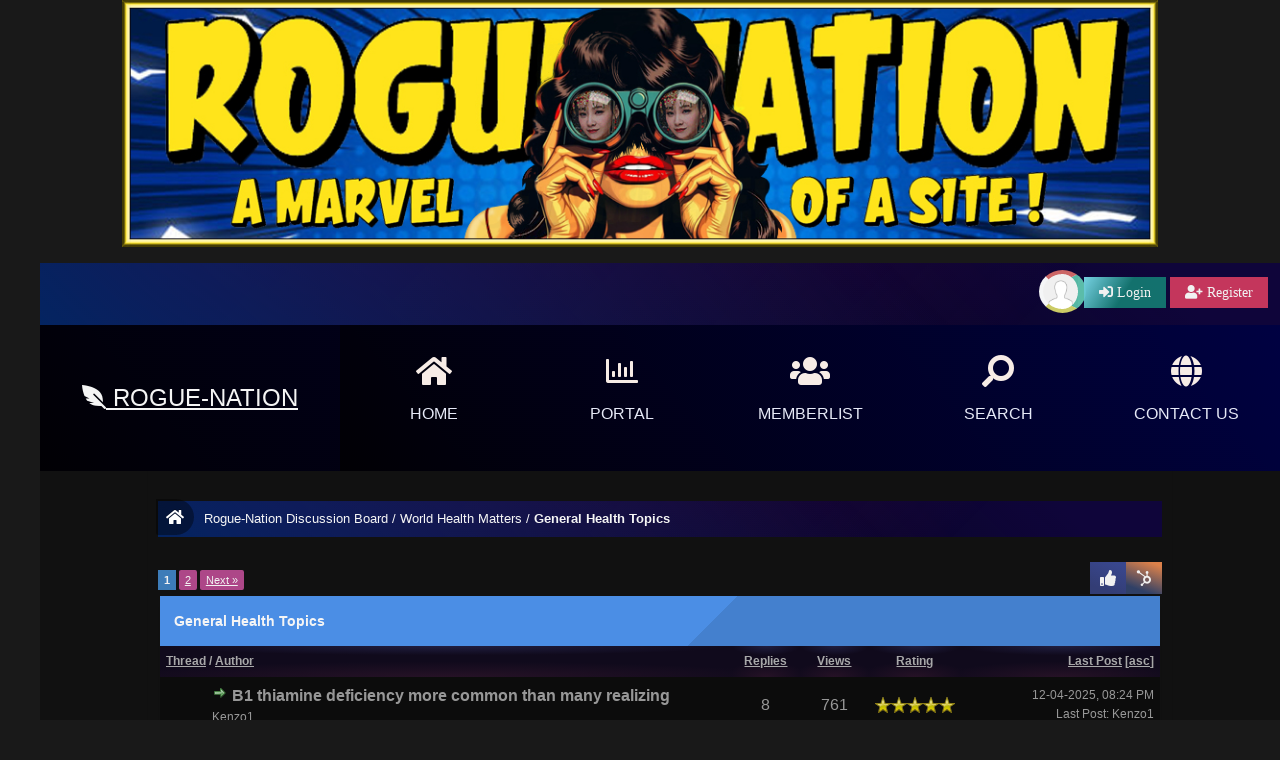

--- FILE ---
content_type: text/html; charset=UTF-8
request_url: https://rogue-nation.com/mybb/forumdisplay.php?fid=105
body_size: 147954
content:
<!DOCTYPE html PUBLIC "-//W3C//DTD XHTML 1.0 Transitional//EN" "http://www.w3.org/TR/xhtml1/DTD/xhtml1-transitional.dtd"><!-- start: forumdisplay -->
<html xml:lang="en" lang="en" xmlns="http://www.w3.org/1999/xhtml">
<head>
<title>Rogue-Nation Discussion Board - General Health Topics </title>
<!-- start: headerinclude -->
<link rel="alternate" type="application/rss+xml" title="Latest Threads (RSS 2.0)" href="https://rogue-nation.com/mybb/syndication.php" />
<link rel="alternate" type="application/atom+xml" title="Latest Threads (Atom 1.0)" href="https://rogue-nation.com/mybb/syndication.php?type=atom1.0" />
<meta name="theme-color" content="#485874"/>
<meta name="viewport" content="width=device-width, initial-scale=1, shrink-to-fit=no">
<meta name="viewport" content="width=device-width, initial-scale=1.0, maximum-scale=1.0" /> 
<meta http-equiv="Content-Type" content="text/html; charset=UTF-8" />
<meta http-equiv="Content-Script-Type" content="text/javascript" />
<script type="text/javascript" src="https://rogue-nation.com/mybb/jscripts/jquery.js?ver=1823"></script>
<script type="text/javascript" src="https://rogue-nation.com/mybb/jscripts/jquery.plugins.min.js?ver=1821"></script>
<script type="text/javascript" src="https://rogue-nation.com/mybb/jscripts/general.js?ver=1827"></script>

<link type="text/css" rel="stylesheet" href="https://rogue-nation.com/mybb/cache/themes/theme8/global.css?t=1669541781" />
<link type="text/css" rel="stylesheet" href="https://rogue-nation.com/mybb/cache/themes/theme8/css3.css?t=1668030440" />
<link type="text/css" rel="stylesheet" href="https://rogue-nation.com/mybb/cache/themes/theme8/rsp.css?t=1667818879" />
<link type="text/css" rel="stylesheet" href="https://rogue-nation.com/mybb/cache/themes/theme8/alerts.css?t=1667772240" />
<link type="text/css" rel="stylesheet" href="https://rogue-nation.com/mybb/cache/themes/theme8/thankyoulike.css?t=1667771254" />
<link type="text/css" rel="stylesheet" href="https://rogue-nation.com/mybb/css.php?stylesheet%5B0%5D=4" />

<link rel="stylesheet" href="https://use.fontawesome.com/releases/v5.7.1/css/all.css"/>
<link rel="stylesheet" href="https://maxcdn.bootstrapcdn.com/font-awesome/4.7.0/css/font-awesome.min.css">
<link rel="stylesheet" href="https://cdnjs.cloudflare.com/ajax/libs/font-awesome/5.15.3/css/all.min.css" integrity="sha512-iBBXm8fW90+nuLcSKlbmrPcLa0OT92xO1BIsZ+ywDWZCvqsWgccV3gFoRBv0z+8dLJgyAHIhR35VZc2oM/gI1w==" crossorigin="anonymous" />
<link href="https://fonts.googleapis.com/css?family=Lobster|Cabin+Sketch|Shadows+Into+Light|Vidaloka|Nerko+One|Eater" rel="stylesheet">
<script type="text/javascript">
<!--
	
	lang.unknown_error = "An unknown error has occurred.";
	lang.confirm_title = "Please Confirm";
	lang.expcol_collapse = "[-]";
	lang.expcol_expand = "[+]";
	lang.select2_match = "One result is available, press enter to select it.";
	lang.select2_matches = "{1} results are available, use up and down arrow keys to navigate.";
	lang.select2_nomatches = "No matches found";
	lang.select2_inputtooshort_single = "Please enter one or more character";
	lang.select2_inputtooshort_plural = "Please enter {1} or more characters";
	lang.select2_inputtoolong_single = "Please delete one character";
	lang.select2_inputtoolong_plural = "Please delete {1} characters";
	lang.select2_selectiontoobig_single = "You can only select one item";
	lang.select2_selectiontoobig_plural = "You can only select {1} items";
	lang.select2_loadmore = "Loading more results&hellip;";
	lang.select2_searching = "Searching&hellip;";

	var templates = {
		modal: '<div class=\"modal\">\
	<div style=\"overflow-y: auto; max-height: 400px;\">\
		<table border=\"0\" cellspacing=\"0\" cellpadding=\"5\" class=\"tborder\">\
			<tr>\
				<td class=\"thead\"><strong>__title__</strong></td>\
			</tr>\
			<tr>\
				<td class=\"trow1\">__message__</td>\
			</tr>\
			<tr>\
				<td class=\"tfoot\">\
					<div style=\"text-align: center\" class=\"modal_buttons\">__buttons__</div>\
				</td>\
			</tr>\
		</table>\
	</div>\
</div>',
		modal_button: '<input type=\"submit\" class=\"button\" value=\"__title__\"/>&nbsp;'
	};

	var cookieDomain = ".rogue-nation.com";
	var cookiePath = "/mybb/";
	var cookiePrefix = "";
	var cookieSecureFlag = "0";
	var deleteevent_confirm = "Are you sure you want to delete this event?";
	var removeattach_confirm = "Are you sure you want to remove the selected attachment from this post?";
	var loading_text = 'Loading. <br />Please Wait&hellip;';
	var saving_changes = 'Saving changes&hellip;';
	var use_xmlhttprequest = "1";
	var my_post_key = "0ec37c4082f3d7d0ed99dabc0fe41acc";
	var rootpath = "https://rogue-nation.com/mybb";
	var imagepath = "https://rogue-nation.com/mybb/images";
  	var yes_confirm = "Yes";
	var no_confirm = "No";
	var MyBBEditor = null;
	var spinner_image = "https://rogue-nation.com/mybb/images/spinner.gif";
	var spinner = "<img src='" + spinner_image +"' alt='' />";
	var modal_zindex = 9999;
// -->
</script>
<!-- end: headerinclude -->
<!-- start: forumdisplay_rssdiscovery -->
<link rel="alternate" type="application/rss+xml" title="Latest Threads in General Health Topics (RSS 2.0)" href="https://rogue-nation.com/mybb/syndication.php?fid=105" />
<link rel="alternate" type="application/atom+xml" title="Latest Threads in General Health Topics (Atom 1.0)" href="https://rogue-nation.com/mybb/syndication.php?type=atom1.0&amp;fid=105" />
<!-- end: forumdisplay_rssdiscovery -->
<script type="text/javascript">
<!--
	lang.no_new_posts = "Forum Contains No New Posts";
	lang.click_mark_read = "Click to mark this forum as read";
	lang.inline_edit_description = "(Click and hold to edit)";
	lang.post_fetch_error = "There was an error fetching the posts.";
// -->
</script>
<!-- jeditable (jquery) -->
<script type="text/javascript" src="https://rogue-nation.com/mybb/jscripts/jeditable/jeditable.min.js"></script>
<script type="text/javascript" src="https://rogue-nation.com/mybb/jscripts/inline_edit.js?ver=1821"></script>
</head>
<body>
<!-- start: header -->
<div class="wrapper">
<img src="https://iili.io/fw74UZu.jpg" width="81%" height="81%" alt="Rogue-Nation Discussion Board" title="Rogue-Nation Discussion Board" /></a>
<ul class="menu top_links">
<div id="navbarmenu">
  <ul>
   <div class="mobile-tx"> <li style="float:right;"><!-- start: header_welcomeblock_guest -->
																<!-- Continuation of div(class="upper") as opened in the header template -->
<div style="float:right;"><div class="dfavatar-box"></div> 
	<div style="margin-top:8px;display:inline-block;">	<a href="https://rogue-nation.com/mybb/member.php?action=login" onclick="$('#quick_login').modal({ fadeDuration: 250, keepelement: true, zIndex: (typeof modal_zindex !== 'undefined' ? modal_zindex : 9999) }); return false;" class="login"title="Login"><span class="button-log"><i class="fas fa-sign-in-alt"></i> Login</span></a> 
	<a href="https://rogue-nation.com/mybb/member.php?action=register" class="register"title="Register"><span class="button-log"style="background:#c4365c;"><i class="fas fa-user-plus"></i> Register</span></a></div>
      </div>
				<div class="modal" id="quick_login" style="display: none;">
					<form method="post" action="https://rogue-nation.com/mybb/member.php">
						<input name="action" type="hidden" value="do_login" />
						<input name="url" type="hidden" value="" />
						<input name="quick_login" type="hidden" value="1" />
						<input name="my_post_key" type="hidden" value="0ec37c4082f3d7d0ed99dabc0fe41acc" />
						<table width="100%" cellspacing="0" cellpadding="5" border="0" class="">
							<tr>  		
						<div class="sign-in-wrap"><div class="login-icons"><i class="fas fa-user-circle"style="color:#f5f5f5;"></i></div><br />
			<i class="userts-icon fab fa-facebook"style="background:#3678c4;"></i>
	 <a href="https://rogue-nation.com/mybb/member.php?action=register"><i class="userts-icon fas fa-user-plus"style="background:#3097a3;"></i></a>	
			<i class="userts-icon fab fa-twitter"style="background:#6ac5f2;"></i>
<a href="https://rogue-nation.com/mybb/member.php?action=lostpw"><i class="userts-icon fas fa-key"style="background:#c93262;"></i></a>	
	<br />	<br />	
      <form>
      <div class="input-row">
 <input type="text" name="username" class="form-control" id="text" placeholder="&#xf007;" style="font-family:Arial, FontAwesome" />
      </div>
      <div class="input-row">
		  <input type="password" name="password" class="form-control" id="text" placeholder="&#xf023;" style="font-family:Arial, FontAwesome" />
      </div>
      <div class="input-row">
        <button type="submit" class="small" id="login-button"style="width:80%;">
          <span class="status"><i class="fas fa-sign-in-alt"></i> Login</span>
        </button>
      </div>    
    </form>	<input name="quick_remember" id="quick_login_remember" type="checkbox" value="yes" class="checkbox" checked="checked" />
	<label for="quick_login_remember">Remember me</label>		
					</div>
                       </div>
							</tr>
						</table>
					</form>
				</div>
				<script type="text/javascript">
					$("#quick_login input[name='url']").val($(location).attr('href'));
				</script>
<!-- end: header_welcomeblock_guest --></li></div>
  </ul>
</div>
<div id="header-container">
  <div class="headers-logo">
  <div class="nav-logo"><a href="https://rogue-nation.com/mybb/index.php"><i class="fas fa-feather-alt fa-flip-horizontal"></i> Rogue-Nation</a></div>
  </div>
  <div class="header-info">
	    <div id="headers-home">
     <a href="index.php"><i class="fas fa-home fa-2x"></i></a></li>
    <p> Home</p>
    </div>
    <div id="headers-contact">
    <a href="portal.php"><i class="far fa-chart-bar fa-2x"></i> </a>
      <p>Portal</p>
    </div>
    <div id="headers-globe">
    <a href="memberlist.php"><i class="fas fa-users fa-2x"></i></a>
     <p>Memberlist</p>
    </div>
    <div id="headers-search">
   <a href="search.php"><i class="fas fa-search fa-2x fa-flip-horizontal"></i> </a>
      <p>Search</p>
    </div>
	 <div id="headers-globe">
   <a href="contact.php"><i class="fas fa-globe fa-2x"></i> </a>
      <p>Contact Us</p>
    </div>
  </div>
</div>	
 <div id="container">
<a name="top" id="top"></a>
		<div id="header">
				<div class="wrapper">
				</div></div>
		<div id="content">
			<div class="wrapper">
				
				
				
				
				
				 <!-- BAM --><!-- start: bam_announcement_container -->

<style>
	.bam_announcement.yellow {
		background: #FFF6BF;
		border: 1px solid #FFD324;
	}

	.bam_announcement.green {
		background: #D6ECA6;
		border: 1px solid #8DC93E;
	}

	.bam_announcement.orange {
		background: #f58f10;
		border: 1px solid #926c28;
		color: #fff;
	}

	.bam_announcement.blue {
		background: #ADCBE7;
		border: 1px solid #0F5C8E;
	}

	.bam_announcement.red {
		background: #FBE3E4;
		border: 1px solid #A5161A;
	}

	.bam_announcement.magenta {
		background: #ff64a4;
		border: 1px solid #46042f;
		color: #ffffff;
	}

	.bam_announcement.silver {
		background: #e9eaea;
		border: 1px solid #8291ab;
	}

	.bam_announcement {
		-moz-border-radius: 5px;
		-webkit-border-radius: 5px;
		border-radius: 5px; 
		text-align: center;
		margin: 10px auto;
		padding: 8px 12px;
		background: #EBEBEB;
		color: #000000;
		border: 1px solid #ADADAD;
	}

	.bam_date {
		color: #636161;
		font-size: 0.78em;
		margin-left: 6px;
	}	

	.close_bam_announcement {
		float:right;
		display:inline-block;
		padding-right: 2px;
		padding-left: 2px;
		margin-right: 6px;
		font-weight: bold;
	}
	
	.close_bam_announcement:hover {
		float:right;
		display:inline-block;
		color:#000;
	}

	.bam_nodismiss {
		display: none !important; 
	}

	.bam_slidedown {
		display: none;
	}

	.bam_round {
		-webkit-border-radius: 20px;
		-moz-border-radius: 20px;
		border-radius: 20px;
	}

	.bam_wrapper {
		width: 100%; 
		display: inline-block;
		margin-bottom: 10px;
	}
	
	/* Replace this field with any custom CSS classes. */
</style>
	
	<!-- Don't remove this. Needed for handling announcement dismissals. --> 
<script>
		$(document).ready(function(){
			$('.bam_slidedown').delay(100).slideDown(325);
		});	
		// Allow me to give credit. This was great:  https://lifeofadesigner.com/javascript/hide-dismissed-notifications-with-jquery-and-cookies
	
	$(document).ready(function () {
		if (GetCookie("dismissed-notifications")) {
			$(GetCookie("dismissed-notifications")).hide();
		}
		$(".dismiss-notification").click(function () {
			var alertId = $(this).closest(".bam-unsticky").attr("id"); 
			var dismissedNotifications = GetCookie("dismissed-notifications") + ",#" + alertId; 
			$(this).closest(".bam-unsticky").fadeOut("slow"); 
			SetCookie("dismissed-notifications",dismissedNotifications.replace("null,","")) //update cookie
		});

		// Same as above, but close only. Don't set a cookie. 
		$(".bam-close-notification").click(function () {
			var alertId = $(this).closest(".bam-unsticky").attr("id"); 
			var dismissedNotifications = GetCookie("dismissed-notifications") + ",#" + alertId; 
			$(this).closest(".bam-unsticky").fadeOut("slow"); 
		});

	function SetCookie(sName, sValue) {
		document.cookie = sName + "=" + escape(sValue);
		var date = new Date();
		date.setTime(date.getTime() + (30 * 24 * 60 * 60 * 1000));
		document.cookie += ("; expires=" + date.toUTCString()); 
	}

	function GetCookie(sName) {
		var aCookie = document.cookie.split("; ");
		for (var i=0; i < aCookie.length; i++) {
			var aCrumb = aCookie[i].split("=");
			if (sName == aCrumb[0]) 
				return unescape(aCrumb[1]);
		}
		return null;
	}
	});
</script>
<div class="bam_wrapper"><div class="bam_announcements bam_slidedown"></div></div>
<!-- end: bam_announcement_container --><!-- /BAM -->
				<!-- start: nav -->
<div class="navigation">
<a href="https://rogue-nation.com/mybb/index.php"class="tipsy" title="Home Page">
 <i class="homebtn fas fa-home"></i>  </a><!-- start: nav_bit -->
<a href="https://rogue-nation.com/mybb/index.php">Rogue-Nation Discussion Board</a><!-- start: nav_sep -->
/
<!-- end: nav_sep -->
<!-- end: nav_bit --><!-- start: nav_bit -->
<a href="forumdisplay.php?fid=103">World Health Matters</a>
<!-- end: nav_bit --><!-- start: nav_sep_active -->
/
<!-- end: nav_sep_active --><!-- start: nav_bit_active -->
<span class="active">General Health Topics</span>
<!-- end: nav_bit_active -->
</div>
<!-- end: nav -->
					<br />

<script>const toggleButton = document.getElementsByClassName('nav-toggle')[0]
const navbarLinks = document.getElementsByClassName('nav-items')[0]

toggleButton.addEventListener('click', () => {
  navbarLinks.classList.toggle('active')
})</script>
<!-- end: header -->



<!-- start: forumdisplay_threadlist -->
<div class="float_left">
	<!-- start: multipage -->
<div class="pagination">
<!-- start: multipage_page_current -->
 <span class="pagination_current">1</span>
<!-- end: multipage_page_current --><!-- start: multipage_page -->
<a href="forumdisplay.php?fid=105&amp;page=2" class="pagination_page">2</a>
<!-- end: multipage_page --><!-- start: multipage_nextpage -->
<a href="forumdisplay.php?fid=105&amp;page=2" class="pagination_next">Next &raquo;</a>
<!-- end: multipage_nextpage -->
</div>
<!-- end: multipage -->
</div>
<div class="float_right">
	
<a href="misc.php?action=markread&amp;fid=105"><i class="d-icon fas fa-thumbs-up"title="Mark this forum read"></i></a><a href="usercp2.php?action=addsubscription&amp;type=forum&amp;fid=105&amp;my_post_key=0ec37c4082f3d7d0ed99dabc0fe41acc"><i class="d1-icon fab fa-hubspot"title="Subscribe to this forum"></i>
</a>
</div>
<table border="0" cellspacing="0" cellpadding="5" class="tborder clear">
	<tr>
		<td class="thead" colspan="7">
				<strong>General Health Topics</strong>
			</div>
		</td>
	</tr>
	<tr>
		<td class="tcat" colspan="3" width="66%"><span class="smalltext"><strong><a href="forumdisplay.php?fid=105&amp;datecut=9999&amp;prefix=0&amp;sortby=subject&amp;order=asc">Thread</a>  / <a href="forumdisplay.php?fid=105&amp;datecut=9999&amp;prefix=0&amp;sortby=starter&amp;order=asc">Author</a> </strong></span></td>
		<td class="mobile-hide tcat" align="center" width="7%"><span class="smalltext"><strong><a href="forumdisplay.php?fid=105&amp;datecut=9999&amp;prefix=0&amp;sortby=replies&amp;order=desc">Replies</a> </strong></span></td>
		<td class="mobile-hide tcat" align="center" width="7%"><span class="smalltext"><strong><a href="forumdisplay.php?fid=105&amp;datecut=9999&amp;prefix=0&amp;sortby=views&amp;order=desc">Views</a> </strong></span></td>
		<!-- start: forumdisplay_threadlist_rating -->
	<td class="mobile-hide tcat" align="center" width="80">
		<span class="smalltext"><strong><a href="forumdisplay.php?fid=105&amp;datecut=9999&amp;prefix=0&amp;sortby=rating&amp;order=desc">Rating</a> </strong></span>
		<script type="text/javascript" src="https://rogue-nation.com/mybb/jscripts/rating.js?ver=1821"></script>
		<script type="text/javascript">
		<!--
			lang.stars = new Array();
			lang.stars[1] = "1 star out of 5";
			lang.stars[2] = "2 stars out of 5";
			lang.stars[3] = "3 stars out of 5";
			lang.stars[4] = "4 stars out of 5";
			lang.stars[5] = "5 stars out of 5";
			lang.ratings_update_error = "There was an error updating the rating.";
		// -->
		</script>
	</td>
<!-- end: forumdisplay_threadlist_rating -->
		<td class="mobile-hide tcat" align="right" width="20%"><span class="smalltext"><strong><a href="forumdisplay.php?fid=105&amp;datecut=9999&amp;prefix=0&amp;sortby=lastpost&amp;order=desc">Last Post</a> <!-- start: forumdisplay_orderarrow -->
<span class="smalltext">[<a href="forumdisplay.php?fid=105&amp;datecut=9999&amp;prefix=0&amp;sortby=lastpost&amp;order=asc">asc</a>]</span>
<!-- end: forumdisplay_orderarrow --></strong></span></td>
		
	</tr>
	
	
	<!-- start: forumdisplay_thread -->
<tr class="inline_row">
	<td align="center" class="trow1 forumdisplay_regular" width="2%"><span class="thread_status newhotfolder" title="New posts. Hot thread.">&nbsp;</span></td>
	<td align="center" class="trow1 forumdisplay_regular" width="2%">&nbsp;</td>
	<td class="trow1 forumdisplay_regular">
		
		<div>
          <span> <!-- start: forumdisplay_thread_gotounread -->
<a href="showthread.php?tid=3196&amp;action=newpost"><img src="https://rogue-nation.com/mybb/images/jump.png" alt="Go to first unread post" title="Go to first unread post" /></a> 
<!-- end: forumdisplay_thread_gotounread --><span class=" subject_new" id="tid_3196"><a href="showthread.php?tid=3196">B1 thiamine deficiency more common than many realizing</a></span></span>
			<div class="author smalltext"><a href="https://rogue-nation.com/mybb/member.php?action=profile&amp;uid=542">Kenzo1</a></div>
		</div>
	</td>
	<td align="center" class="mobile-hide trow1 forumdisplay_regular"><a href="https://rogue-nation.com/mybb/misc.php?action=whoposted&tid=3196" onclick="MyBB.whoPosted(3196); return false;">8</a></td>
	<td align="center" class="mobile-hide trow1 forumdisplay_regular">761</td>
	<!-- start: forumdisplay_thread_rating -->
<td align="center" class="mobile-hide trow1 forumdisplay_regular" id="rating_table_3196">
		<ul class="star_rating star_rating_notrated" id="rating_thread_3196">
			<li style="width: 100%" class="current_rating" id="current_rating_3196">1 Vote(s) - 5 out of 5 in Average</li>
		</ul>
		<script type="text/javascript">
		<!--
			Rating.build_forumdisplay(3196, { width: '100', extra_class: ' star_rating_notrated', current_average: '1 Vote(s) - 5 out of 5 in Average' });
		// -->
		</script>
	</td>
<!-- end: forumdisplay_thread_rating -->
	<td class="mobile-hide trow1 forumdisplay_regular" style="white-space: nowrap; text-align: right;">
		<span class="lastpost smalltext">12-04-2025, 08:24 PM<br />
		<a href="showthread.php?tid=3196&amp;action=lastpost">Last Post</a>: <a href="https://rogue-nation.com/mybb/member.php?action=profile&amp;uid=542">Kenzo1</a></span>
	</td>

</tr>
<!-- end: forumdisplay_thread --><!-- start: forumdisplay_thread -->
<tr class="inline_row">
	<td align="center" class="trow2 forumdisplay_regular" width="2%"><span class="thread_status newhotfolder" title="New posts. Hot thread.">&nbsp;</span></td>
	<td align="center" class="trow2 forumdisplay_regular" width="2%">&nbsp;</td>
	<td class="trow2 forumdisplay_regular">
		
		<div>
          <span> <!-- start: forumdisplay_thread_gotounread -->
<a href="showthread.php?tid=3181&amp;action=newpost"><img src="https://rogue-nation.com/mybb/images/jump.png" alt="Go to first unread post" title="Go to first unread post" /></a> 
<!-- end: forumdisplay_thread_gotounread --><span class=" subject_new" id="tid_3181"><a href="showthread.php?tid=3181">COVID-19 “Vaccines” Increase Risk of Respiratory Infections</a></span></span>
			<div class="author smalltext"><a href="https://rogue-nation.com/mybb/member.php?action=profile&amp;uid=542">Kenzo1</a></div>
		</div>
	</td>
	<td align="center" class="mobile-hide trow2 forumdisplay_regular"><a href="https://rogue-nation.com/mybb/misc.php?action=whoposted&tid=3181" onclick="MyBB.whoPosted(3181); return false;">9</a></td>
	<td align="center" class="mobile-hide trow2 forumdisplay_regular">897</td>
	<!-- start: forumdisplay_thread_rating -->
<td align="center" class="mobile-hide trow2 forumdisplay_regular" id="rating_table_3181">
		<ul class="star_rating star_rating_notrated" id="rating_thread_3181">
			<li style="width: 100%" class="current_rating" id="current_rating_3181">2 Vote(s) - 5 out of 5 in Average</li>
		</ul>
		<script type="text/javascript">
		<!--
			Rating.build_forumdisplay(3181, { width: '100', extra_class: ' star_rating_notrated', current_average: '2 Vote(s) - 5 out of 5 in Average' });
		// -->
		</script>
	</td>
<!-- end: forumdisplay_thread_rating -->
	<td class="mobile-hide trow2 forumdisplay_regular" style="white-space: nowrap; text-align: right;">
		<span class="lastpost smalltext">11-15-2025, 04:43 AM<br />
		<a href="showthread.php?tid=3181&amp;action=lastpost">Last Post</a>: <a href="https://rogue-nation.com/mybb/member.php?action=profile&amp;uid=542">Kenzo1</a></span>
	</td>

</tr>
<!-- end: forumdisplay_thread --><!-- start: forumdisplay_thread -->
<tr class="inline_row">
	<td align="center" class="trow1 forumdisplay_regular" width="2%"><span class="thread_status newhotfolder" title="New posts. Hot thread.">&nbsp;</span></td>
	<td align="center" class="trow1 forumdisplay_regular" width="2%">&nbsp;</td>
	<td class="trow1 forumdisplay_regular">
		
		<div>
          <span> <!-- start: forumdisplay_thread_gotounread -->
<a href="showthread.php?tid=3154&amp;action=newpost"><img src="https://rogue-nation.com/mybb/images/jump.png" alt="Go to first unread post" title="Go to first unread post" /></a> 
<!-- end: forumdisplay_thread_gotounread --><span class=" subject_new" id="tid_3154"><a href="showthread.php?tid=3154">Citric acid made from Aspergillus niger mold</a></span></span>
			<div class="author smalltext"><a href="https://rogue-nation.com/mybb/member.php?action=profile&amp;uid=542">Kenzo1</a></div>
		</div>
	</td>
	<td align="center" class="mobile-hide trow1 forumdisplay_regular"><a href="https://rogue-nation.com/mybb/misc.php?action=whoposted&tid=3154" onclick="MyBB.whoPosted(3154); return false;">0</a></td>
	<td align="center" class="mobile-hide trow1 forumdisplay_regular">261</td>
	<!-- start: forumdisplay_thread_rating -->
<td align="center" class="mobile-hide trow1 forumdisplay_regular" id="rating_table_3154">
		<ul class="star_rating star_rating_notrated" id="rating_thread_3154">
			<li style="width: 100%" class="current_rating" id="current_rating_3154">2 Vote(s) - 5 out of 5 in Average</li>
		</ul>
		<script type="text/javascript">
		<!--
			Rating.build_forumdisplay(3154, { width: '100', extra_class: ' star_rating_notrated', current_average: '2 Vote(s) - 5 out of 5 in Average' });
		// -->
		</script>
	</td>
<!-- end: forumdisplay_thread_rating -->
	<td class="mobile-hide trow1 forumdisplay_regular" style="white-space: nowrap; text-align: right;">
		<span class="lastpost smalltext">11-02-2025, 07:49 AM<br />
		<a href="showthread.php?tid=3154&amp;action=lastpost">Last Post</a>: <a href="https://rogue-nation.com/mybb/member.php?action=profile&amp;uid=542">Kenzo1</a></span>
	</td>

</tr>
<!-- end: forumdisplay_thread --><!-- start: forumdisplay_thread -->
<tr class="inline_row">
	<td align="center" class="trow2 forumdisplay_regular" width="2%"><span class="thread_status newhotfolder" title="New posts. Hot thread.">&nbsp;</span></td>
	<td align="center" class="trow2 forumdisplay_regular" width="2%">&nbsp;</td>
	<td class="trow2 forumdisplay_regular">
		
		<div>
          <span> <!-- start: forumdisplay_thread_gotounread -->
<a href="showthread.php?tid=3124&amp;action=newpost"><img src="https://rogue-nation.com/mybb/images/jump.png" alt="Go to first unread post" title="Go to first unread post" /></a> 
<!-- end: forumdisplay_thread_gotounread --><span class=" subject_new" id="tid_3124"><a href="showthread.php?tid=3124">54% of American kids have a Chronic disease</a></span></span>
			<div class="author smalltext"><a href="https://rogue-nation.com/mybb/member.php?action=profile&amp;uid=11">727Sky</a></div>
		</div>
	</td>
	<td align="center" class="mobile-hide trow2 forumdisplay_regular"><a href="https://rogue-nation.com/mybb/misc.php?action=whoposted&tid=3124" onclick="MyBB.whoPosted(3124); return false;">2</a></td>
	<td align="center" class="mobile-hide trow2 forumdisplay_regular">453</td>
	<!-- start: forumdisplay_thread_rating -->
<td align="center" class="mobile-hide trow2 forumdisplay_regular" id="rating_table_3124">
		<ul class="star_rating star_rating_notrated" id="rating_thread_3124">
			<li style="width: 100%" class="current_rating" id="current_rating_3124">2 Vote(s) - 5 out of 5 in Average</li>
		</ul>
		<script type="text/javascript">
		<!--
			Rating.build_forumdisplay(3124, { width: '100', extra_class: ' star_rating_notrated', current_average: '2 Vote(s) - 5 out of 5 in Average' });
		// -->
		</script>
	</td>
<!-- end: forumdisplay_thread_rating -->
	<td class="mobile-hide trow2 forumdisplay_regular" style="white-space: nowrap; text-align: right;">
		<span class="lastpost smalltext">10-23-2025, 07:42 AM<br />
		<a href="showthread.php?tid=3124&amp;action=lastpost">Last Post</a>: <a href="https://rogue-nation.com/mybb/member.php?action=profile&amp;uid=97">F2d5thCav</a></span>
	</td>

</tr>
<!-- end: forumdisplay_thread --><!-- start: forumdisplay_thread -->
<tr class="inline_row">
	<td align="center" class="trow1 forumdisplay_regular" width="2%"><span class="thread_status newhotfolder" title="New posts. Hot thread.">&nbsp;</span></td>
	<td align="center" class="trow1 forumdisplay_regular" width="2%">&nbsp;</td>
	<td class="trow1 forumdisplay_regular">
		
		<div>
          <span> <!-- start: forumdisplay_thread_gotounread -->
<a href="showthread.php?tid=2968&amp;action=newpost"><img src="https://rogue-nation.com/mybb/images/jump.png" alt="Go to first unread post" title="Go to first unread post" /></a> 
<!-- end: forumdisplay_thread_gotounread --><span class=" subject_new" id="tid_2968"><a href="showthread.php?tid=2968">China’s chikungunya outbreak spreads amid government secrecy</a></span></span>
			<div class="author smalltext"><a href="https://rogue-nation.com/mybb/member.php?action=profile&amp;uid=32">Michigan Swamp Buck</a></div>
		</div>
	</td>
	<td align="center" class="mobile-hide trow1 forumdisplay_regular"><a href="https://rogue-nation.com/mybb/misc.php?action=whoposted&tid=2968" onclick="MyBB.whoPosted(2968); return false;">16</a></td>
	<td align="center" class="mobile-hide trow1 forumdisplay_regular">2,754</td>
	<!-- start: forumdisplay_thread_rating -->
<td align="center" class="mobile-hide trow1 forumdisplay_regular" id="rating_table_2968">
		<ul class="star_rating star_rating_notrated" id="rating_thread_2968">
			<li style="width: 100%" class="current_rating" id="current_rating_2968">2 Vote(s) - 5 out of 5 in Average</li>
		</ul>
		<script type="text/javascript">
		<!--
			Rating.build_forumdisplay(2968, { width: '100', extra_class: ' star_rating_notrated', current_average: '2 Vote(s) - 5 out of 5 in Average' });
		// -->
		</script>
	</td>
<!-- end: forumdisplay_thread_rating -->
	<td class="mobile-hide trow1 forumdisplay_regular" style="white-space: nowrap; text-align: right;">
		<span class="lastpost smalltext">10-02-2025, 03:01 PM<br />
		<a href="showthread.php?tid=2968&amp;action=lastpost">Last Post</a>: <a href="https://rogue-nation.com/mybb/member.php?action=profile&amp;uid=67">Chiefsmom</a></span>
	</td>

</tr>
<!-- end: forumdisplay_thread --><!-- start: forumdisplay_thread -->
<tr class="inline_row">
	<td align="center" class="trow2 forumdisplay_regular" width="2%"><span class="thread_status newhotfolder" title="New posts. Hot thread.">&nbsp;</span></td>
	<td align="center" class="trow2 forumdisplay_regular" width="2%">&nbsp;</td>
	<td class="trow2 forumdisplay_regular">
		
		<div>
          <span> <!-- start: forumdisplay_thread_gotounread -->
<a href="showthread.php?tid=3080&amp;action=newpost"><img src="https://rogue-nation.com/mybb/images/jump.png" alt="Go to first unread post" title="Go to first unread post" /></a> 
<!-- end: forumdisplay_thread_gotounread --><span class=" subject_new" id="tid_3080"><a href="showthread.php?tid=3080">New Turn After Tylenol Announcement</a></span></span>
			<div class="author smalltext"><a href="https://rogue-nation.com/mybb/member.php?action=profile&amp;uid=11">727Sky</a></div>
		</div>
	</td>
	<td align="center" class="mobile-hide trow2 forumdisplay_regular"><a href="https://rogue-nation.com/mybb/misc.php?action=whoposted&tid=3080" onclick="MyBB.whoPosted(3080); return false;">3</a></td>
	<td align="center" class="mobile-hide trow2 forumdisplay_regular">603</td>
	<!-- start: forumdisplay_thread_rating -->
<td align="center" class="mobile-hide trow2 forumdisplay_regular" id="rating_table_3080">
		<ul class="star_rating star_rating_notrated" id="rating_thread_3080">
			<li style="width: 100%" class="current_rating" id="current_rating_3080">1 Vote(s) - 5 out of 5 in Average</li>
		</ul>
		<script type="text/javascript">
		<!--
			Rating.build_forumdisplay(3080, { width: '100', extra_class: ' star_rating_notrated', current_average: '1 Vote(s) - 5 out of 5 in Average' });
		// -->
		</script>
	</td>
<!-- end: forumdisplay_thread_rating -->
	<td class="mobile-hide trow2 forumdisplay_regular" style="white-space: nowrap; text-align: right;">
		<span class="lastpost smalltext">09-28-2025, 07:10 PM<br />
		<a href="showthread.php?tid=3080&amp;action=lastpost">Last Post</a>: <a href="https://rogue-nation.com/mybb/member.php?action=profile&amp;uid=32">Michigan Swamp Buck</a></span>
	</td>

</tr>
<!-- end: forumdisplay_thread --><!-- start: forumdisplay_thread -->
<tr class="inline_row">
	<td align="center" class="trow1 forumdisplay_regular" width="2%"><span class="thread_status newhotfolder" title="New posts. Hot thread.">&nbsp;</span></td>
	<td align="center" class="trow1 forumdisplay_regular" width="2%">&nbsp;</td>
	<td class="trow1 forumdisplay_regular">
		
		<div>
          <span> <!-- start: forumdisplay_thread_gotounread -->
<a href="showthread.php?tid=3059&amp;action=newpost"><img src="https://rogue-nation.com/mybb/images/jump.png" alt="Go to first unread post" title="Go to first unread post" /></a> 
<!-- end: forumdisplay_thread_gotounread --><span class=" subject_new" id="tid_3059"><a href="showthread.php?tid=3059">Dr Potter , actively exposing the corrupt insurance system</a></span></span>
			<div class="author smalltext"><a href="https://rogue-nation.com/mybb/member.php?action=profile&amp;uid=83">ancientlight</a></div>
		</div>
	</td>
	<td align="center" class="mobile-hide trow1 forumdisplay_regular"><a href="https://rogue-nation.com/mybb/misc.php?action=whoposted&tid=3059" onclick="MyBB.whoPosted(3059); return false;">3</a></td>
	<td align="center" class="mobile-hide trow1 forumdisplay_regular">769</td>
	<!-- start: forumdisplay_thread_rating -->
<td align="center" class="mobile-hide trow1 forumdisplay_regular" id="rating_table_3059">
		<ul class="star_rating star_rating_notrated" id="rating_thread_3059">
			<li style="width: 100%" class="current_rating" id="current_rating_3059">1 Vote(s) - 5 out of 5 in Average</li>
		</ul>
		<script type="text/javascript">
		<!--
			Rating.build_forumdisplay(3059, { width: '100', extra_class: ' star_rating_notrated', current_average: '1 Vote(s) - 5 out of 5 in Average' });
		// -->
		</script>
	</td>
<!-- end: forumdisplay_thread_rating -->
	<td class="mobile-hide trow1 forumdisplay_regular" style="white-space: nowrap; text-align: right;">
		<span class="lastpost smalltext">09-16-2025, 11:04 PM<br />
		<a href="showthread.php?tid=3059&amp;action=lastpost">Last Post</a>: <a href="https://rogue-nation.com/mybb/member.php?action=profile&amp;uid=83">ancientlight</a></span>
	</td>

</tr>
<!-- end: forumdisplay_thread --><!-- start: forumdisplay_thread -->
<tr class="inline_row">
	<td align="center" class="trow2 forumdisplay_regular" width="2%"><span class="thread_status newhotfolder" title="New posts. Hot thread.">&nbsp;</span></td>
	<td align="center" class="trow2 forumdisplay_regular" width="2%">&nbsp;</td>
	<td class="trow2 forumdisplay_regular">
		
		<div>
          <span> <!-- start: forumdisplay_thread_gotounread -->
<a href="showthread.php?tid=3032&amp;action=newpost"><img src="https://rogue-nation.com/mybb/images/jump.png" alt="Go to first unread post" title="Go to first unread post" /></a> 
<!-- end: forumdisplay_thread_gotounread --><span class=" subject_new" id="tid_3032"><a href="showthread.php?tid=3032">Colorado And Ebola</a></span></span>
			<div class="author smalltext"><a href="https://rogue-nation.com/mybb/member.php?action=profile&amp;uid=542">Kenzo1</a></div>
		</div>
	</td>
	<td align="center" class="mobile-hide trow2 forumdisplay_regular"><a href="https://rogue-nation.com/mybb/misc.php?action=whoposted&tid=3032" onclick="MyBB.whoPosted(3032); return false;">7</a></td>
	<td align="center" class="mobile-hide trow2 forumdisplay_regular">1,588</td>
	<!-- start: forumdisplay_thread_rating -->
<td align="center" class="mobile-hide trow2 forumdisplay_regular" id="rating_table_3032">
		<ul class="star_rating star_rating_notrated" id="rating_thread_3032">
			<li style="width: 100%" class="current_rating" id="current_rating_3032">2 Vote(s) - 5 out of 5 in Average</li>
		</ul>
		<script type="text/javascript">
		<!--
			Rating.build_forumdisplay(3032, { width: '100', extra_class: ' star_rating_notrated', current_average: '2 Vote(s) - 5 out of 5 in Average' });
		// -->
		</script>
	</td>
<!-- end: forumdisplay_thread_rating -->
	<td class="mobile-hide trow2 forumdisplay_regular" style="white-space: nowrap; text-align: right;">
		<span class="lastpost smalltext">09-05-2025, 06:07 AM<br />
		<a href="showthread.php?tid=3032&amp;action=lastpost">Last Post</a>: <a href="https://rogue-nation.com/mybb/member.php?action=profile&amp;uid=542">Kenzo1</a></span>
	</td>

</tr>
<!-- end: forumdisplay_thread --><!-- start: forumdisplay_thread -->
<tr class="inline_row">
	<td align="center" class="trow1 forumdisplay_regular" width="2%"><span class="thread_status newhotfolder" title="New posts. Hot thread.">&nbsp;</span></td>
	<td align="center" class="trow1 forumdisplay_regular" width="2%">&nbsp;</td>
	<td class="trow1 forumdisplay_regular">
		
		<div>
          <span> <!-- start: forumdisplay_thread_gotounread -->
<a href="showthread.php?tid=2998&amp;action=newpost"><img src="https://rogue-nation.com/mybb/images/jump.png" alt="Go to first unread post" title="Go to first unread post" /></a> 
<!-- end: forumdisplay_thread_gotounread --><span class=" subject_new" id="tid_2998"><a href="showthread.php?tid=2998">Mucho importante!</a></span></span>
			<div class="author smalltext"><a href="https://rogue-nation.com/mybb/member.php?action=profile&amp;uid=542">Kenzo1</a></div>
		</div>
	</td>
	<td align="center" class="mobile-hide trow1 forumdisplay_regular"><a href="https://rogue-nation.com/mybb/misc.php?action=whoposted&tid=2998" onclick="MyBB.whoPosted(2998); return false;">5</a></td>
	<td align="center" class="mobile-hide trow1 forumdisplay_regular">1,365</td>
	<!-- start: forumdisplay_thread_rating -->
<td align="center" class="mobile-hide trow1 forumdisplay_regular" id="rating_table_2998">
		<ul class="star_rating star_rating_notrated" id="rating_thread_2998">
			<li style="width: 100%" class="current_rating" id="current_rating_2998">1 Vote(s) - 5 out of 5 in Average</li>
		</ul>
		<script type="text/javascript">
		<!--
			Rating.build_forumdisplay(2998, { width: '100', extra_class: ' star_rating_notrated', current_average: '1 Vote(s) - 5 out of 5 in Average' });
		// -->
		</script>
	</td>
<!-- end: forumdisplay_thread_rating -->
	<td class="mobile-hide trow1 forumdisplay_regular" style="white-space: nowrap; text-align: right;">
		<span class="lastpost smalltext">08-20-2025, 03:00 PM<br />
		<a href="showthread.php?tid=2998&amp;action=lastpost">Last Post</a>: <a href="https://rogue-nation.com/mybb/member.php?action=profile&amp;uid=542">Kenzo1</a></span>
	</td>

</tr>
<!-- end: forumdisplay_thread --><!-- start: forumdisplay_thread -->
<tr class="inline_row">
	<td align="center" class="trow2 forumdisplay_regular" width="2%"><span class="thread_status newhotfolder" title="New posts. Hot thread.">&nbsp;</span></td>
	<td align="center" class="trow2 forumdisplay_regular" width="2%">&nbsp;</td>
	<td class="trow2 forumdisplay_regular">
		
		<div>
          <span> <!-- start: forumdisplay_thread_gotounread -->
<a href="showthread.php?tid=2974&amp;action=newpost"><img src="https://rogue-nation.com/mybb/images/jump.png" alt="Go to first unread post" title="Go to first unread post" /></a> 
<!-- end: forumdisplay_thread_gotounread --><span class=" subject_new" id="tid_2974"><a href="showthread.php?tid=2974">Covid Vaccines and fetal deaths</a></span></span>
			<div class="author smalltext"><a href="https://rogue-nation.com/mybb/member.php?action=profile&amp;uid=11">727Sky</a></div>
		</div>
	</td>
	<td align="center" class="mobile-hide trow2 forumdisplay_regular"><a href="https://rogue-nation.com/mybb/misc.php?action=whoposted&tid=2974" onclick="MyBB.whoPosted(2974); return false;">3</a></td>
	<td align="center" class="mobile-hide trow2 forumdisplay_regular">875</td>
	<!-- start: forumdisplay_thread_rating -->
<td align="center" class="mobile-hide trow2 forumdisplay_regular" id="rating_table_2974">
		<ul class="star_rating star_rating_notrated" id="rating_thread_2974">
			<li style="width: 0%" class="current_rating" id="current_rating_2974">0 Vote(s) - 0 out of 5 in Average</li>
		</ul>
		<script type="text/javascript">
		<!--
			Rating.build_forumdisplay(2974, { width: '0', extra_class: ' star_rating_notrated', current_average: '0 Vote(s) - 0 out of 5 in Average' });
		// -->
		</script>
	</td>
<!-- end: forumdisplay_thread_rating -->
	<td class="mobile-hide trow2 forumdisplay_regular" style="white-space: nowrap; text-align: right;">
		<span class="lastpost smalltext">08-20-2025, 06:38 AM<br />
		<a href="showthread.php?tid=2974&amp;action=lastpost">Last Post</a>: <a href="https://rogue-nation.com/mybb/member.php?action=profile&amp;uid=11">727Sky</a></span>
	</td>

</tr>
<!-- end: forumdisplay_thread --><!-- start: forumdisplay_thread -->
<tr class="inline_row">
	<td align="center" class="trow1 forumdisplay_regular" width="2%"><span class="thread_status newhotfolder" title="New posts. Hot thread.">&nbsp;</span></td>
	<td align="center" class="trow1 forumdisplay_regular" width="2%">&nbsp;</td>
	<td class="trow1 forumdisplay_regular">
		
		<div>
          <span> <!-- start: forumdisplay_thread_gotounread -->
<a href="showthread.php?tid=2984&amp;action=newpost"><img src="https://rogue-nation.com/mybb/images/jump.png" alt="Go to first unread post" title="Go to first unread post" /></a> 
<!-- end: forumdisplay_thread_gotounread --><span class=" subject_new" id="tid_2984"><a href="showthread.php?tid=2984">Net Zero advocates propose ticks to induce red meat allergy as climate solution</a></span></span>
			<div class="author smalltext"><a href="https://rogue-nation.com/mybb/member.php?action=profile&amp;uid=32">Michigan Swamp Buck</a></div>
		</div>
	</td>
	<td align="center" class="mobile-hide trow1 forumdisplay_regular"><a href="https://rogue-nation.com/mybb/misc.php?action=whoposted&tid=2984" onclick="MyBB.whoPosted(2984); return false;">12</a></td>
	<td align="center" class="mobile-hide trow1 forumdisplay_regular">2,219</td>
	<!-- start: forumdisplay_thread_rating -->
<td align="center" class="mobile-hide trow1 forumdisplay_regular" id="rating_table_2984">
		<ul class="star_rating star_rating_notrated" id="rating_thread_2984">
			<li style="width: 100%" class="current_rating" id="current_rating_2984">2 Vote(s) - 5 out of 5 in Average</li>
		</ul>
		<script type="text/javascript">
		<!--
			Rating.build_forumdisplay(2984, { width: '100', extra_class: ' star_rating_notrated', current_average: '2 Vote(s) - 5 out of 5 in Average' });
		// -->
		</script>
	</td>
<!-- end: forumdisplay_thread_rating -->
	<td class="mobile-hide trow1 forumdisplay_regular" style="white-space: nowrap; text-align: right;">
		<span class="lastpost smalltext">08-17-2025, 02:50 AM<br />
		<a href="showthread.php?tid=2984&amp;action=lastpost">Last Post</a>: <a href="https://rogue-nation.com/mybb/member.php?action=profile&amp;uid=83">ancientlight</a></span>
	</td>

</tr>
<!-- end: forumdisplay_thread --><!-- start: forumdisplay_thread -->
<tr class="inline_row">
	<td align="center" class="trow2 forumdisplay_regular" width="2%"><span class="thread_status newhotfolder" title="New posts. Hot thread.">&nbsp;</span></td>
	<td align="center" class="trow2 forumdisplay_regular" width="2%">&nbsp;</td>
	<td class="trow2 forumdisplay_regular">
		<!-- start: forumdisplay_thread_attachment_count -->
<div class="float_right"><img src="https://rogue-nation.com/mybb/images/paperclip.png" alt="" title="This thread contains 3 attachments." /></div>
<!-- end: forumdisplay_thread_attachment_count -->
		<div>
          <span> <!-- start: forumdisplay_thread_gotounread -->
<a href="showthread.php?tid=2983&amp;action=newpost"><img src="https://rogue-nation.com/mybb/images/jump.png" alt="Go to first unread post" title="Go to first unread post" /></a> 
<!-- end: forumdisplay_thread_gotounread --><span class=" subject_new" id="tid_2983"><a href="showthread.php?tid=2983">Riddle Me This</a></span></span>
			<div class="author smalltext"><a href="https://rogue-nation.com/mybb/member.php?action=profile&amp;uid=542">Kenzo1</a></div>
		</div>
	</td>
	<td align="center" class="mobile-hide trow2 forumdisplay_regular"><a href="https://rogue-nation.com/mybb/misc.php?action=whoposted&tid=2983" onclick="MyBB.whoPosted(2983); return false;">9</a></td>
	<td align="center" class="mobile-hide trow2 forumdisplay_regular">1,616</td>
	<!-- start: forumdisplay_thread_rating -->
<td align="center" class="mobile-hide trow2 forumdisplay_regular" id="rating_table_2983">
		<ul class="star_rating star_rating_notrated" id="rating_thread_2983">
			<li style="width: 100%" class="current_rating" id="current_rating_2983">2 Vote(s) - 5 out of 5 in Average</li>
		</ul>
		<script type="text/javascript">
		<!--
			Rating.build_forumdisplay(2983, { width: '100', extra_class: ' star_rating_notrated', current_average: '2 Vote(s) - 5 out of 5 in Average' });
		// -->
		</script>
	</td>
<!-- end: forumdisplay_thread_rating -->
	<td class="mobile-hide trow2 forumdisplay_regular" style="white-space: nowrap; text-align: right;">
		<span class="lastpost smalltext">08-16-2025, 10:24 AM<br />
		<a href="showthread.php?tid=2983&amp;action=lastpost">Last Post</a>: <a href="https://rogue-nation.com/mybb/member.php?action=profile&amp;uid=32">Michigan Swamp Buck</a></span>
	</td>

</tr>
<!-- end: forumdisplay_thread --><!-- start: forumdisplay_thread -->
<tr class="inline_row">
	<td align="center" class="trow1 forumdisplay_regular" width="2%"><span class="thread_status newhotfolder" title="New posts. Hot thread.">&nbsp;</span></td>
	<td align="center" class="trow1 forumdisplay_regular" width="2%">&nbsp;</td>
	<td class="trow1 forumdisplay_regular">
		
		<div>
          <span> <!-- start: forumdisplay_thread_gotounread -->
<a href="showthread.php?tid=2889&amp;action=newpost"><img src="https://rogue-nation.com/mybb/images/jump.png" alt="Go to first unread post" title="Go to first unread post" /></a> 
<!-- end: forumdisplay_thread_gotounread --><span class=" subject_new" id="tid_2889"><a href="showthread.php?tid=2889">A cancer cure or just another Quack ?</a></span></span>
			<div class="author smalltext"><a href="https://rogue-nation.com/mybb/member.php?action=profile&amp;uid=11">727Sky</a></div>
		</div>
	</td>
	<td align="center" class="mobile-hide trow1 forumdisplay_regular"><a href="https://rogue-nation.com/mybb/misc.php?action=whoposted&tid=2889" onclick="MyBB.whoPosted(2889); return false;">2</a></td>
	<td align="center" class="mobile-hide trow1 forumdisplay_regular">1,094</td>
	<!-- start: forumdisplay_thread_rating -->
<td align="center" class="mobile-hide trow1 forumdisplay_regular" id="rating_table_2889">
		<ul class="star_rating star_rating_notrated" id="rating_thread_2889">
			<li style="width: 0%" class="current_rating" id="current_rating_2889">0 Vote(s) - 0 out of 5 in Average</li>
		</ul>
		<script type="text/javascript">
		<!--
			Rating.build_forumdisplay(2889, { width: '0', extra_class: ' star_rating_notrated', current_average: '0 Vote(s) - 0 out of 5 in Average' });
		// -->
		</script>
	</td>
<!-- end: forumdisplay_thread_rating -->
	<td class="mobile-hide trow1 forumdisplay_regular" style="white-space: nowrap; text-align: right;">
		<span class="lastpost smalltext">06-27-2025, 02:35 PM<br />
		<a href="showthread.php?tid=2889&amp;action=lastpost">Last Post</a>: <a href="https://rogue-nation.com/mybb/member.php?action=profile&amp;uid=32">Michigan Swamp Buck</a></span>
	</td>

</tr>
<!-- end: forumdisplay_thread --><!-- start: forumdisplay_thread -->
<tr class="inline_row">
	<td align="center" class="trow2 forumdisplay_regular" width="2%"><span class="thread_status newhotfolder" title="New posts. Hot thread.">&nbsp;</span></td>
	<td align="center" class="trow2 forumdisplay_regular" width="2%"><!-- start: forumdisplay_thread_icon -->
<div class="posticons-icon posticons-icon_10"title="Heart" style="vertical-align: middle;" />
<i class="fas fa-"></i></div>
<!-- end: forumdisplay_thread_icon --></td>
	<td class="trow2 forumdisplay_regular">
		
		<div>
          <span> <!-- start: forumdisplay_thread_gotounread -->
<a href="showthread.php?tid=2701&amp;action=newpost"><img src="https://rogue-nation.com/mybb/images/jump.png" alt="Go to first unread post" title="Go to first unread post" /></a> 
<!-- end: forumdisplay_thread_gotounread --><span class=" subject_new" id="tid_2701"><a href="showthread.php?tid=2701">Am I Losing My Mind?</a></span></span>
			<div class="author smalltext"><a href="https://rogue-nation.com/mybb/member.php?action=profile&amp;uid=211">HaarFager</a></div>
		</div>
	</td>
	<td align="center" class="mobile-hide trow2 forumdisplay_regular"><a href="https://rogue-nation.com/mybb/misc.php?action=whoposted&tid=2701" onclick="MyBB.whoPosted(2701); return false;">7</a></td>
	<td align="center" class="mobile-hide trow2 forumdisplay_regular">2,861</td>
	<!-- start: forumdisplay_thread_rating -->
<td align="center" class="mobile-hide trow2 forumdisplay_regular" id="rating_table_2701">
		<ul class="star_rating star_rating_notrated" id="rating_thread_2701">
			<li style="width: 100%" class="current_rating" id="current_rating_2701">1 Vote(s) - 5 out of 5 in Average</li>
		</ul>
		<script type="text/javascript">
		<!--
			Rating.build_forumdisplay(2701, { width: '100', extra_class: ' star_rating_notrated', current_average: '1 Vote(s) - 5 out of 5 in Average' });
		// -->
		</script>
	</td>
<!-- end: forumdisplay_thread_rating -->
	<td class="mobile-hide trow2 forumdisplay_regular" style="white-space: nowrap; text-align: right;">
		<span class="lastpost smalltext">04-16-2025, 11:06 PM<br />
		<a href="showthread.php?tid=2701&amp;action=lastpost">Last Post</a>: <a href="https://rogue-nation.com/mybb/member.php?action=profile&amp;uid=2">Ninurta</a></span>
	</td>

</tr>
<!-- end: forumdisplay_thread --><!-- start: forumdisplay_thread -->
<tr class="inline_row">
	<td align="center" class="trow1 forumdisplay_regular" width="2%"><span class="thread_status newhotfolder" title="New posts. Hot thread.">&nbsp;</span></td>
	<td align="center" class="trow1 forumdisplay_regular" width="2%">&nbsp;</td>
	<td class="trow1 forumdisplay_regular">
		
		<div>
          <span> <!-- start: forumdisplay_thread_gotounread -->
<a href="showthread.php?tid=2666&amp;action=newpost"><img src="https://rogue-nation.com/mybb/images/jump.png" alt="Go to first unread post" title="Go to first unread post" /></a> 
<!-- end: forumdisplay_thread_gotounread --><span class=" subject_new" id="tid_2666"><a href="showthread.php?tid=2666">A talk on the increase of cancer</a></span></span>
			<div class="author smalltext"><a href="https://rogue-nation.com/mybb/member.php?action=profile&amp;uid=11">727Sky</a></div>
		</div>
	</td>
	<td align="center" class="mobile-hide trow1 forumdisplay_regular"><a href="https://rogue-nation.com/mybb/misc.php?action=whoposted&tid=2666" onclick="MyBB.whoPosted(2666); return false;">0</a></td>
	<td align="center" class="mobile-hide trow1 forumdisplay_regular">672</td>
	<!-- start: forumdisplay_thread_rating -->
<td align="center" class="mobile-hide trow1 forumdisplay_regular" id="rating_table_2666">
		<ul class="star_rating star_rating_notrated" id="rating_thread_2666">
			<li style="width: 0%" class="current_rating" id="current_rating_2666">0 Vote(s) - 0 out of 5 in Average</li>
		</ul>
		<script type="text/javascript">
		<!--
			Rating.build_forumdisplay(2666, { width: '0', extra_class: ' star_rating_notrated', current_average: '0 Vote(s) - 0 out of 5 in Average' });
		// -->
		</script>
	</td>
<!-- end: forumdisplay_thread_rating -->
	<td class="mobile-hide trow1 forumdisplay_regular" style="white-space: nowrap; text-align: right;">
		<span class="lastpost smalltext">03-27-2025, 05:39 AM<br />
		<a href="showthread.php?tid=2666&amp;action=lastpost">Last Post</a>: <a href="https://rogue-nation.com/mybb/member.php?action=profile&amp;uid=11">727Sky</a></span>
	</td>

</tr>
<!-- end: forumdisplay_thread --><!-- start: forumdisplay_thread -->
<tr class="inline_row">
	<td align="center" class="trow2 forumdisplay_regular" width="2%"><span class="thread_status newhotfolder" title="New posts. Hot thread.">&nbsp;</span></td>
	<td align="center" class="trow2 forumdisplay_regular" width="2%">&nbsp;</td>
	<td class="trow2 forumdisplay_regular">
		
		<div>
          <span> <!-- start: forumdisplay_thread_gotounread -->
<a href="showthread.php?tid=2616&amp;action=newpost"><img src="https://rogue-nation.com/mybb/images/jump.png" alt="Go to first unread post" title="Go to first unread post" /></a> 
<!-- end: forumdisplay_thread_gotounread --><span class=" subject_new" id="tid_2616"><a href="showthread.php?tid=2616">50 people dead just hours after they felt sick</a></span></span>
			<div class="author smalltext"><a href="https://rogue-nation.com/mybb/member.php?action=profile&amp;uid=107">Infolurker</a></div>
		</div>
	</td>
	<td align="center" class="mobile-hide trow2 forumdisplay_regular"><a href="https://rogue-nation.com/mybb/misc.php?action=whoposted&tid=2616" onclick="MyBB.whoPosted(2616); return false;">6</a></td>
	<td align="center" class="mobile-hide trow2 forumdisplay_regular">3,483</td>
	<!-- start: forumdisplay_thread_rating -->
<td align="center" class="mobile-hide trow2 forumdisplay_regular" id="rating_table_2616">
		<ul class="star_rating star_rating_notrated" id="rating_thread_2616">
			<li style="width: 100%" class="current_rating" id="current_rating_2616">2 Vote(s) - 5 out of 5 in Average</li>
		</ul>
		<script type="text/javascript">
		<!--
			Rating.build_forumdisplay(2616, { width: '100', extra_class: ' star_rating_notrated', current_average: '2 Vote(s) - 5 out of 5 in Average' });
		// -->
		</script>
	</td>
<!-- end: forumdisplay_thread_rating -->
	<td class="mobile-hide trow2 forumdisplay_regular" style="white-space: nowrap; text-align: right;">
		<span class="lastpost smalltext">02-26-2025, 12:00 PM<br />
		<a href="showthread.php?tid=2616&amp;action=lastpost">Last Post</a>: <a href="https://rogue-nation.com/mybb/member.php?action=profile&amp;uid=2">Ninurta</a></span>
	</td>

</tr>
<!-- end: forumdisplay_thread --><!-- start: forumdisplay_thread -->
<tr class="inline_row">
	<td align="center" class="trow1 forumdisplay_regular" width="2%"><span class="thread_status newhotfolder" title="New posts. Hot thread.">&nbsp;</span></td>
	<td align="center" class="trow1 forumdisplay_regular" width="2%">&nbsp;</td>
	<td class="trow1 forumdisplay_regular">
		
		<div>
          <span> <!-- start: forumdisplay_thread_gotounread -->
<a href="showthread.php?tid=2445&amp;action=newpost"><img src="https://rogue-nation.com/mybb/images/jump.png" alt="Go to first unread post" title="Go to first unread post" /></a> 
<!-- end: forumdisplay_thread_gotounread --><span class=" subject_new" id="tid_2445"><a href="showthread.php?tid=2445">Big pharma poisioning us through our 'food'</a></span></span>
			<div class="author smalltext"><a href="https://rogue-nation.com/mybb/member.php?action=profile&amp;uid=83">ancientlight</a></div>
		</div>
	</td>
	<td align="center" class="mobile-hide trow1 forumdisplay_regular"><a href="https://rogue-nation.com/mybb/misc.php?action=whoposted&tid=2445" onclick="MyBB.whoPosted(2445); return false;">0</a></td>
	<td align="center" class="mobile-hide trow1 forumdisplay_regular">1,143</td>
	<!-- start: forumdisplay_thread_rating -->
<td align="center" class="mobile-hide trow1 forumdisplay_regular" id="rating_table_2445">
		<ul class="star_rating star_rating_notrated" id="rating_thread_2445">
			<li style="width: 100%" class="current_rating" id="current_rating_2445">1 Vote(s) - 5 out of 5 in Average</li>
		</ul>
		<script type="text/javascript">
		<!--
			Rating.build_forumdisplay(2445, { width: '100', extra_class: ' star_rating_notrated', current_average: '1 Vote(s) - 5 out of 5 in Average' });
		// -->
		</script>
	</td>
<!-- end: forumdisplay_thread_rating -->
	<td class="mobile-hide trow1 forumdisplay_regular" style="white-space: nowrap; text-align: right;">
		<span class="lastpost smalltext">10-29-2024, 07:47 AM<br />
		<a href="showthread.php?tid=2445&amp;action=lastpost">Last Post</a>: <a href="https://rogue-nation.com/mybb/member.php?action=profile&amp;uid=83">ancientlight</a></span>
	</td>

</tr>
<!-- end: forumdisplay_thread --><!-- start: forumdisplay_thread -->
<tr class="inline_row">
	<td align="center" class="trow2 forumdisplay_regular" width="2%"><span class="thread_status newhotfolder" title="New posts. Hot thread.">&nbsp;</span></td>
	<td align="center" class="trow2 forumdisplay_regular" width="2%">&nbsp;</td>
	<td class="trow2 forumdisplay_regular">
		
		<div>
          <span> <!-- start: forumdisplay_thread_gotounread -->
<a href="showthread.php?tid=2430&amp;action=newpost"><img src="https://rogue-nation.com/mybb/images/jump.png" alt="Go to first unread post" title="Go to first unread post" /></a> 
<!-- end: forumdisplay_thread_gotounread --><span class=" subject_new" id="tid_2430"><a href="showthread.php?tid=2430">Whooping Cough on the rise in the U.S.</a></span></span>
			<div class="author smalltext"><a href="https://rogue-nation.com/mybb/member.php?action=profile&amp;uid=32">Michigan Swamp Buck</a></div>
		</div>
	</td>
	<td align="center" class="mobile-hide trow2 forumdisplay_regular"><a href="https://rogue-nation.com/mybb/misc.php?action=whoposted&tid=2430" onclick="MyBB.whoPosted(2430); return false;">8</a></td>
	<td align="center" class="mobile-hide trow2 forumdisplay_regular">4,217</td>
	<!-- start: forumdisplay_thread_rating -->
<td align="center" class="mobile-hide trow2 forumdisplay_regular" id="rating_table_2430">
		<ul class="star_rating star_rating_notrated" id="rating_thread_2430">
			<li style="width: 100%" class="current_rating" id="current_rating_2430">2 Vote(s) - 5 out of 5 in Average</li>
		</ul>
		<script type="text/javascript">
		<!--
			Rating.build_forumdisplay(2430, { width: '100', extra_class: ' star_rating_notrated', current_average: '2 Vote(s) - 5 out of 5 in Average' });
		// -->
		</script>
	</td>
<!-- end: forumdisplay_thread_rating -->
	<td class="mobile-hide trow2 forumdisplay_regular" style="white-space: nowrap; text-align: right;">
		<span class="lastpost smalltext">10-22-2024, 12:59 PM<br />
		<a href="showthread.php?tid=2430&amp;action=lastpost">Last Post</a>: <a href="https://rogue-nation.com/mybb/member.php?action=profile&amp;uid=32">Michigan Swamp Buck</a></span>
	</td>

</tr>
<!-- end: forumdisplay_thread --><!-- start: forumdisplay_thread -->
<tr class="inline_row">
	<td align="center" class="trow1 forumdisplay_regular" width="2%"><span class="thread_status newhotfolder" title="New posts. Hot thread.">&nbsp;</span></td>
	<td align="center" class="trow1 forumdisplay_regular" width="2%">&nbsp;</td>
	<td class="trow1 forumdisplay_regular">
		
		<div>
          <span> <!-- start: forumdisplay_thread_gotounread -->
<a href="showthread.php?tid=2410&amp;action=newpost"><img src="https://rogue-nation.com/mybb/images/jump.png" alt="Go to first unread post" title="Go to first unread post" /></a> 
<!-- end: forumdisplay_thread_gotounread --><span class=" subject_new" id="tid_2410"><a href="showthread.php?tid=2410">Circus Freaks</a></span></span>
			<div class="author smalltext"><a href="https://rogue-nation.com/mybb/member.php?action=profile&amp;uid=11">727Sky</a></div>
		</div>
	</td>
	<td align="center" class="mobile-hide trow1 forumdisplay_regular"><a href="https://rogue-nation.com/mybb/misc.php?action=whoposted&tid=2410" onclick="MyBB.whoPosted(2410); return false;">0</a></td>
	<td align="center" class="mobile-hide trow1 forumdisplay_regular">1,201</td>
	<!-- start: forumdisplay_thread_rating -->
<td align="center" class="mobile-hide trow1 forumdisplay_regular" id="rating_table_2410">
		<ul class="star_rating star_rating_notrated" id="rating_thread_2410">
			<li style="width: 0%" class="current_rating" id="current_rating_2410">0 Vote(s) - 0 out of 5 in Average</li>
		</ul>
		<script type="text/javascript">
		<!--
			Rating.build_forumdisplay(2410, { width: '0', extra_class: ' star_rating_notrated', current_average: '0 Vote(s) - 0 out of 5 in Average' });
		// -->
		</script>
	</td>
<!-- end: forumdisplay_thread_rating -->
	<td class="mobile-hide trow1 forumdisplay_regular" style="white-space: nowrap; text-align: right;">
		<span class="lastpost smalltext">10-11-2024, 04:37 AM<br />
		<a href="showthread.php?tid=2410&amp;action=lastpost">Last Post</a>: <a href="https://rogue-nation.com/mybb/member.php?action=profile&amp;uid=11">727Sky</a></span>
	</td>

</tr>
<!-- end: forumdisplay_thread --><!-- start: forumdisplay_thread -->
<tr class="inline_row">
	<td align="center" class="trow2 forumdisplay_regular" width="2%"><span class="thread_status newhotfolder" title="New posts. Hot thread.">&nbsp;</span></td>
	<td align="center" class="trow2 forumdisplay_regular" width="2%">&nbsp;</td>
	<td class="trow2 forumdisplay_regular">
		
		<div>
          <span> <!-- start: forumdisplay_thread_gotounread -->
<a href="showthread.php?tid=2384&amp;action=newpost"><img src="https://rogue-nation.com/mybb/images/jump.png" alt="Go to first unread post" title="Go to first unread post" /></a> 
<!-- end: forumdisplay_thread_gotounread --><span class=" subject_new" id="tid_2384"><a href="showthread.php?tid=2384">Recommend 70 shots by 18 years of age</a></span></span>
			<div class="author smalltext"><a href="https://rogue-nation.com/mybb/member.php?action=profile&amp;uid=11">727Sky</a></div>
		</div>
	</td>
	<td align="center" class="mobile-hide trow2 forumdisplay_regular"><a href="https://rogue-nation.com/mybb/misc.php?action=whoposted&tid=2384" onclick="MyBB.whoPosted(2384); return false;">3</a></td>
	<td align="center" class="mobile-hide trow2 forumdisplay_regular">4,203</td>
	<!-- start: forumdisplay_thread_rating -->
<td align="center" class="mobile-hide trow2 forumdisplay_regular" id="rating_table_2384">
		<ul class="star_rating star_rating_notrated" id="rating_thread_2384">
			<li style="width: 100%" class="current_rating" id="current_rating_2384">1 Vote(s) - 5 out of 5 in Average</li>
		</ul>
		<script type="text/javascript">
		<!--
			Rating.build_forumdisplay(2384, { width: '100', extra_class: ' star_rating_notrated', current_average: '1 Vote(s) - 5 out of 5 in Average' });
		// -->
		</script>
	</td>
<!-- end: forumdisplay_thread_rating -->
	<td class="mobile-hide trow2 forumdisplay_regular" style="white-space: nowrap; text-align: right;">
		<span class="lastpost smalltext">09-30-2024, 09:08 PM<br />
		<a href="showthread.php?tid=2384&amp;action=lastpost">Last Post</a>: <a href="https://rogue-nation.com/mybb/member.php?action=profile&amp;uid=10">NightskyeB4Dawn</a></span>
	</td>

</tr>
<!-- end: forumdisplay_thread --><!-- start: forumdisplay_thread -->
<tr class="inline_row">
	<td align="center" class="trow1 forumdisplay_regular" width="2%"><span class="thread_status newhotfolder" title="New posts. Hot thread.">&nbsp;</span></td>
	<td align="center" class="trow1 forumdisplay_regular" width="2%">&nbsp;</td>
	<td class="trow1 forumdisplay_regular">
		
		<div>
          <span> <!-- start: forumdisplay_thread_gotounread -->
<a href="showthread.php?tid=2370&amp;action=newpost"><img src="https://rogue-nation.com/mybb/images/jump.png" alt="Go to first unread post" title="Go to first unread post" /></a> 
<!-- end: forumdisplay_thread_gotounread --><span class=" subject_new" id="tid_2370"><a href="showthread.php?tid=2370">Brain Barrier Breached by Microplastics</a></span></span>
			<div class="author smalltext"><a href="https://rogue-nation.com/mybb/member.php?action=profile&amp;uid=11">727Sky</a></div>
		</div>
	</td>
	<td align="center" class="mobile-hide trow1 forumdisplay_regular"><a href="https://rogue-nation.com/mybb/misc.php?action=whoposted&tid=2370" onclick="MyBB.whoPosted(2370); return false;">1</a></td>
	<td align="center" class="mobile-hide trow1 forumdisplay_regular">1,855</td>
	<!-- start: forumdisplay_thread_rating -->
<td align="center" class="mobile-hide trow1 forumdisplay_regular" id="rating_table_2370">
		<ul class="star_rating star_rating_notrated" id="rating_thread_2370">
			<li style="width: 100%" class="current_rating" id="current_rating_2370">1 Vote(s) - 5 out of 5 in Average</li>
		</ul>
		<script type="text/javascript">
		<!--
			Rating.build_forumdisplay(2370, { width: '100', extra_class: ' star_rating_notrated', current_average: '1 Vote(s) - 5 out of 5 in Average' });
		// -->
		</script>
	</td>
<!-- end: forumdisplay_thread_rating -->
	<td class="mobile-hide trow1 forumdisplay_regular" style="white-space: nowrap; text-align: right;">
		<span class="lastpost smalltext">09-19-2024, 03:14 AM<br />
		<a href="showthread.php?tid=2370&amp;action=lastpost">Last Post</a>: <a href="https://rogue-nation.com/mybb/member.php?action=profile&amp;uid=107">Infolurker</a></span>
	</td>

</tr>
<!-- end: forumdisplay_thread --><!-- start: forumdisplay_thread -->
<tr class="inline_row">
	<td align="center" class="trow2 forumdisplay_regular" width="2%"><span class="thread_status newhotfolder" title="New posts. Hot thread.">&nbsp;</span></td>
	<td align="center" class="trow2 forumdisplay_regular" width="2%">&nbsp;</td>
	<td class="trow2 forumdisplay_regular">
		
		<div>
          <span> <!-- start: forumdisplay_thread_gotounread -->
<a href="showthread.php?tid=2323&amp;action=newpost"><img src="https://rogue-nation.com/mybb/images/jump.png" alt="Go to first unread post" title="Go to first unread post" /></a> 
<!-- end: forumdisplay_thread_gotounread --><span class=" subject_new" id="tid_2323"><a href="showthread.php?tid=2323">Famous influencers are dropping like flies: Why?</a></span></span>
			<div class="author smalltext"><a href="https://rogue-nation.com/mybb/member.php?action=profile&amp;uid=11">727Sky</a></div>
		</div>
	</td>
	<td align="center" class="mobile-hide trow2 forumdisplay_regular"><a href="https://rogue-nation.com/mybb/misc.php?action=whoposted&tid=2323" onclick="MyBB.whoPosted(2323); return false;">11</a></td>
	<td align="center" class="mobile-hide trow2 forumdisplay_regular">6,101</td>
	<!-- start: forumdisplay_thread_rating -->
<td align="center" class="mobile-hide trow2 forumdisplay_regular" id="rating_table_2323">
		<ul class="star_rating star_rating_notrated" id="rating_thread_2323">
			<li style="width: 100%" class="current_rating" id="current_rating_2323">2 Vote(s) - 5 out of 5 in Average</li>
		</ul>
		<script type="text/javascript">
		<!--
			Rating.build_forumdisplay(2323, { width: '100', extra_class: ' star_rating_notrated', current_average: '2 Vote(s) - 5 out of 5 in Average' });
		// -->
		</script>
	</td>
<!-- end: forumdisplay_thread_rating -->
	<td class="mobile-hide trow2 forumdisplay_regular" style="white-space: nowrap; text-align: right;">
		<span class="lastpost smalltext">09-07-2024, 08:37 PM<br />
		<a href="showthread.php?tid=2323&amp;action=lastpost">Last Post</a>: <a href="https://rogue-nation.com/mybb/member.php?action=profile&amp;uid=6">DuckforcoveR</a></span>
	</td>

</tr>
<!-- end: forumdisplay_thread --><!-- start: forumdisplay_thread -->
<tr class="inline_row">
	<td align="center" class="trow1 forumdisplay_regular" width="2%"><span class="thread_status newhotfolder" title="New posts. Hot thread.">&nbsp;</span></td>
	<td align="center" class="trow1 forumdisplay_regular" width="2%">&nbsp;</td>
	<td class="trow1 forumdisplay_regular">
		
		<div>
          <span> <!-- start: forumdisplay_thread_gotounread -->
<a href="showthread.php?tid=2319&amp;action=newpost"><img src="https://rogue-nation.com/mybb/images/jump.png" alt="Go to first unread post" title="Go to first unread post" /></a> 
<!-- end: forumdisplay_thread_gotounread --><span class=" subject_new" id="tid_2319"><a href="showthread.php?tid=2319">Salt Could Help Fight Cancer, Studies Show</a></span></span>
			<div class="author smalltext"><a href="https://rogue-nation.com/mybb/member.php?action=profile&amp;uid=11">727Sky</a></div>
		</div>
	</td>
	<td align="center" class="mobile-hide trow1 forumdisplay_regular"><a href="https://rogue-nation.com/mybb/misc.php?action=whoposted&tid=2319" onclick="MyBB.whoPosted(2319); return false;">8</a></td>
	<td align="center" class="mobile-hide trow1 forumdisplay_regular">5,430</td>
	<!-- start: forumdisplay_thread_rating -->
<td align="center" class="mobile-hide trow1 forumdisplay_regular" id="rating_table_2319">
		<ul class="star_rating star_rating_notrated" id="rating_thread_2319">
			<li style="width: 100%" class="current_rating" id="current_rating_2319">3 Vote(s) - 5 out of 5 in Average</li>
		</ul>
		<script type="text/javascript">
		<!--
			Rating.build_forumdisplay(2319, { width: '100', extra_class: ' star_rating_notrated', current_average: '3 Vote(s) - 5 out of 5 in Average' });
		// -->
		</script>
	</td>
<!-- end: forumdisplay_thread_rating -->
	<td class="mobile-hide trow1 forumdisplay_regular" style="white-space: nowrap; text-align: right;">
		<span class="lastpost smalltext">09-05-2024, 01:22 PM<br />
		<a href="showthread.php?tid=2319&amp;action=lastpost">Last Post</a>: <a href="https://rogue-nation.com/mybb/member.php?action=profile&amp;uid=259">FlickerOfLight</a></span>
	</td>

</tr>
<!-- end: forumdisplay_thread --><!-- start: forumdisplay_thread -->
<tr class="inline_row">
	<td align="center" class="trow2 forumdisplay_regular" width="2%"><span class="thread_status newhotfolder" title="New posts. Hot thread.">&nbsp;</span></td>
	<td align="center" class="trow2 forumdisplay_regular" width="2%">&nbsp;</td>
	<td class="trow2 forumdisplay_regular">
		
		<div>
          <span> <!-- start: forumdisplay_thread_gotounread -->
<a href="showthread.php?tid=2310&amp;action=newpost"><img src="https://rogue-nation.com/mybb/images/jump.png" alt="Go to first unread post" title="Go to first unread post" /></a> 
<!-- end: forumdisplay_thread_gotounread --><span class=" subject_new" id="tid_2310"><a href="showthread.php?tid=2310">Flesh-eating bacterial infections Japan</a></span></span>
			<div class="author smalltext"><a href="https://rogue-nation.com/mybb/member.php?action=profile&amp;uid=11">727Sky</a></div>
		</div>
	</td>
	<td align="center" class="mobile-hide trow2 forumdisplay_regular"><a href="https://rogue-nation.com/mybb/misc.php?action=whoposted&tid=2310" onclick="MyBB.whoPosted(2310); return false;">1</a></td>
	<td align="center" class="mobile-hide trow2 forumdisplay_regular">1,848</td>
	<!-- start: forumdisplay_thread_rating -->
<td align="center" class="mobile-hide trow2 forumdisplay_regular" id="rating_table_2310">
		<ul class="star_rating star_rating_notrated" id="rating_thread_2310">
			<li style="width: 100%" class="current_rating" id="current_rating_2310">2 Vote(s) - 4.5 out of 5 in Average</li>
		</ul>
		<script type="text/javascript">
		<!--
			Rating.build_forumdisplay(2310, { width: '100', extra_class: ' star_rating_notrated', current_average: '2 Vote(s) - 4.5 out of 5 in Average' });
		// -->
		</script>
	</td>
<!-- end: forumdisplay_thread_rating -->
	<td class="mobile-hide trow2 forumdisplay_regular" style="white-space: nowrap; text-align: right;">
		<span class="lastpost smalltext">08-31-2024, 01:19 AM<br />
		<a href="showthread.php?tid=2310&amp;action=lastpost">Last Post</a>: <a href="https://rogue-nation.com/mybb/member.php?action=profile&amp;uid=21">GeauxHomeLittleD</a></span>
	</td>

</tr>
<!-- end: forumdisplay_thread --><!-- start: forumdisplay_thread -->
<tr class="inline_row">
	<td align="center" class="trow1 forumdisplay_regular" width="2%"><span class="thread_status newhotfolder" title="New posts. Hot thread.">&nbsp;</span></td>
	<td align="center" class="trow1 forumdisplay_regular" width="2%">&nbsp;</td>
	<td class="trow1 forumdisplay_regular">
		<!-- start: forumdisplay_thread_attachment_count -->
<div class="float_right"><img src="https://rogue-nation.com/mybb/images/paperclip.png" alt="" title="This thread contains 1 attachment." /></div>
<!-- end: forumdisplay_thread_attachment_count -->
		<div>
          <span> <!-- start: forumdisplay_thread_gotounread -->
<a href="showthread.php?tid=2270&amp;action=newpost"><img src="https://rogue-nation.com/mybb/images/jump.png" alt="Go to first unread post" title="Go to first unread post" /></a> 
<!-- end: forumdisplay_thread_gotounread --><span class=" subject_new" id="tid_2270"><a href="showthread.php?tid=2270">What Are You Inhaling with a Face Mask?</a></span></span>
			<div class="author smalltext"><a href="https://rogue-nation.com/mybb/member.php?action=profile&amp;uid=11">727Sky</a></div>
		</div>
	</td>
	<td align="center" class="mobile-hide trow1 forumdisplay_regular"><a href="https://rogue-nation.com/mybb/misc.php?action=whoposted&tid=2270" onclick="MyBB.whoPosted(2270); return false;">0</a></td>
	<td align="center" class="mobile-hide trow1 forumdisplay_regular">1,326</td>
	<!-- start: forumdisplay_thread_rating -->
<td align="center" class="mobile-hide trow1 forumdisplay_regular" id="rating_table_2270">
		<ul class="star_rating star_rating_notrated" id="rating_thread_2270">
			<li style="width: 100%" class="current_rating" id="current_rating_2270">1 Vote(s) - 5 out of 5 in Average</li>
		</ul>
		<script type="text/javascript">
		<!--
			Rating.build_forumdisplay(2270, { width: '100', extra_class: ' star_rating_notrated', current_average: '1 Vote(s) - 5 out of 5 in Average' });
		// -->
		</script>
	</td>
<!-- end: forumdisplay_thread_rating -->
	<td class="mobile-hide trow1 forumdisplay_regular" style="white-space: nowrap; text-align: right;">
		<span class="lastpost smalltext">08-10-2024, 10:50 AM<br />
		<a href="showthread.php?tid=2270&amp;action=lastpost">Last Post</a>: <a href="https://rogue-nation.com/mybb/member.php?action=profile&amp;uid=11">727Sky</a></span>
	</td>

</tr>
<!-- end: forumdisplay_thread --><!-- start: forumdisplay_thread -->
<tr class="inline_row">
	<td align="center" class="trow2 forumdisplay_regular" width="2%"><span class="thread_status newhotfolder" title="New posts. Hot thread.">&nbsp;</span></td>
	<td align="center" class="trow2 forumdisplay_regular" width="2%">&nbsp;</td>
	<td class="trow2 forumdisplay_regular">
		
		<div>
          <span> <!-- start: forumdisplay_thread_gotounread -->
<a href="showthread.php?tid=2255&amp;action=newpost"><img src="https://rogue-nation.com/mybb/images/jump.png" alt="Go to first unread post" title="Go to first unread post" /></a> 
<!-- end: forumdisplay_thread_gotounread --><span class=" subject_new" id="tid_2255"><a href="showthread.php?tid=2255">AMA announces CPT update for H5N8 avian influenza vaccines</a></span></span>
			<div class="author smalltext"><a href="https://rogue-nation.com/mybb/member.php?action=profile&amp;uid=107">Infolurker</a></div>
		</div>
	</td>
	<td align="center" class="mobile-hide trow2 forumdisplay_regular"><a href="https://rogue-nation.com/mybb/misc.php?action=whoposted&tid=2255" onclick="MyBB.whoPosted(2255); return false;">0</a></td>
	<td align="center" class="mobile-hide trow2 forumdisplay_regular">1,320</td>
	<!-- start: forumdisplay_thread_rating -->
<td align="center" class="mobile-hide trow2 forumdisplay_regular" id="rating_table_2255">
		<ul class="star_rating star_rating_notrated" id="rating_thread_2255">
			<li style="width: 0%" class="current_rating" id="current_rating_2255">0 Vote(s) - 0 out of 5 in Average</li>
		</ul>
		<script type="text/javascript">
		<!--
			Rating.build_forumdisplay(2255, { width: '0', extra_class: ' star_rating_notrated', current_average: '0 Vote(s) - 0 out of 5 in Average' });
		// -->
		</script>
	</td>
<!-- end: forumdisplay_thread_rating -->
	<td class="mobile-hide trow2 forumdisplay_regular" style="white-space: nowrap; text-align: right;">
		<span class="lastpost smalltext">08-02-2024, 01:12 AM<br />
		<a href="showthread.php?tid=2255&amp;action=lastpost">Last Post</a>: <a href="https://rogue-nation.com/mybb/member.php?action=profile&amp;uid=107">Infolurker</a></span>
	</td>

</tr>
<!-- end: forumdisplay_thread --><!-- start: forumdisplay_thread -->
<tr class="inline_row">
	<td align="center" class="trow1 forumdisplay_regular" width="2%"><span class="thread_status newhotfolder" title="New posts. Hot thread.">&nbsp;</span></td>
	<td align="center" class="trow1 forumdisplay_regular" width="2%">&nbsp;</td>
	<td class="trow1 forumdisplay_regular">
		
		<div>
          <span> <!-- start: forumdisplay_thread_gotounread -->
<a href="showthread.php?tid=2249&amp;action=newpost"><img src="https://rogue-nation.com/mybb/images/jump.png" alt="Go to first unread post" title="Go to first unread post" /></a> 
<!-- end: forumdisplay_thread_gotounread --><span class=" subject_new" id="tid_2249"><a href="showthread.php?tid=2249">Weaponized Food</a></span></span>
			<div class="author smalltext"><a href="https://rogue-nation.com/mybb/member.php?action=profile&amp;uid=259">FlickerOfLight</a></div>
		</div>
	</td>
	<td align="center" class="mobile-hide trow1 forumdisplay_regular"><a href="https://rogue-nation.com/mybb/misc.php?action=whoposted&tid=2249" onclick="MyBB.whoPosted(2249); return false;">3</a></td>
	<td align="center" class="mobile-hide trow1 forumdisplay_regular">3,453</td>
	<!-- start: forumdisplay_thread_rating -->
<td align="center" class="mobile-hide trow1 forumdisplay_regular" id="rating_table_2249">
		<ul class="star_rating star_rating_notrated" id="rating_thread_2249">
			<li style="width: 100%" class="current_rating" id="current_rating_2249">1 Vote(s) - 5 out of 5 in Average</li>
		</ul>
		<script type="text/javascript">
		<!--
			Rating.build_forumdisplay(2249, { width: '100', extra_class: ' star_rating_notrated', current_average: '1 Vote(s) - 5 out of 5 in Average' });
		// -->
		</script>
	</td>
<!-- end: forumdisplay_thread_rating -->
	<td class="mobile-hide trow1 forumdisplay_regular" style="white-space: nowrap; text-align: right;">
		<span class="lastpost smalltext">07-29-2024, 10:29 PM<br />
		<a href="showthread.php?tid=2249&amp;action=lastpost">Last Post</a>: <a href="https://rogue-nation.com/mybb/member.php?action=profile&amp;uid=10">NightskyeB4Dawn</a></span>
	</td>

</tr>
<!-- end: forumdisplay_thread --><!-- start: forumdisplay_thread -->
<tr class="inline_row">
	<td align="center" class="trow2 forumdisplay_regular" width="2%"><span class="thread_status newhotfolder" title="New posts. Hot thread.">&nbsp;</span></td>
	<td align="center" class="trow2 forumdisplay_regular" width="2%">&nbsp;</td>
	<td class="trow2 forumdisplay_regular">
		
		<div>
          <span> <!-- start: forumdisplay_thread_gotounread -->
<a href="showthread.php?tid=2188&amp;action=newpost"><img src="https://rogue-nation.com/mybb/images/jump.png" alt="Go to first unread post" title="Go to first unread post" /></a> 
<!-- end: forumdisplay_thread_gotounread --><span class=" subject_new" id="tid_2188"><a href="showthread.php?tid=2188">Our Medical System Is Dead</a></span></span>
			<div class="author smalltext"><a href="https://rogue-nation.com/mybb/member.php?action=profile&amp;uid=10">NightskyeB4Dawn</a></div>
		</div>
	</td>
	<td align="center" class="mobile-hide trow2 forumdisplay_regular"><a href="https://rogue-nation.com/mybb/misc.php?action=whoposted&tid=2188" onclick="MyBB.whoPosted(2188); return false;">8</a></td>
	<td align="center" class="mobile-hide trow2 forumdisplay_regular">5,674</td>
	<!-- start: forumdisplay_thread_rating -->
<td align="center" class="mobile-hide trow2 forumdisplay_regular" id="rating_table_2188">
		<ul class="star_rating star_rating_notrated" id="rating_thread_2188">
			<li style="width: 100%" class="current_rating" id="current_rating_2188">1 Vote(s) - 5 out of 5 in Average</li>
		</ul>
		<script type="text/javascript">
		<!--
			Rating.build_forumdisplay(2188, { width: '100', extra_class: ' star_rating_notrated', current_average: '1 Vote(s) - 5 out of 5 in Average' });
		// -->
		</script>
	</td>
<!-- end: forumdisplay_thread_rating -->
	<td class="mobile-hide trow2 forumdisplay_regular" style="white-space: nowrap; text-align: right;">
		<span class="lastpost smalltext">07-13-2024, 05:59 AM<br />
		<a href="showthread.php?tid=2188&amp;action=lastpost">Last Post</a>: <a href="https://rogue-nation.com/mybb/member.php?action=profile&amp;uid=2">Ninurta</a></span>
	</td>

</tr>
<!-- end: forumdisplay_thread --><!-- start: forumdisplay_thread -->
<tr class="inline_row">
	<td align="center" class="trow1 forumdisplay_regular" width="2%"><span class="thread_status newhotfolder" title="New posts. Hot thread.">&nbsp;</span></td>
	<td align="center" class="trow1 forumdisplay_regular" width="2%">&nbsp;</td>
	<td class="trow1 forumdisplay_regular">
		
		<div>
          <span> <!-- start: forumdisplay_thread_gotounread -->
<a href="showthread.php?tid=2203&amp;action=newpost"><img src="https://rogue-nation.com/mybb/images/jump.png" alt="Go to first unread post" title="Go to first unread post" /></a> 
<!-- end: forumdisplay_thread_gotounread --><span class=" subject_new" id="tid_2203"><a href="showthread.php?tid=2203">Colorado Governor Declares Disaster Emergency Over Bird Flu Outbreak</a></span></span>
			<div class="author smalltext"><a href="https://rogue-nation.com/mybb/member.php?action=profile&amp;uid=11">727Sky</a></div>
		</div>
	</td>
	<td align="center" class="mobile-hide trow1 forumdisplay_regular"><a href="https://rogue-nation.com/mybb/misc.php?action=whoposted&tid=2203" onclick="MyBB.whoPosted(2203); return false;">3</a></td>
	<td align="center" class="mobile-hide trow1 forumdisplay_regular">2,588</td>
	<!-- start: forumdisplay_thread_rating -->
<td align="center" class="mobile-hide trow1 forumdisplay_regular" id="rating_table_2203">
		<ul class="star_rating star_rating_notrated" id="rating_thread_2203">
			<li style="width: 100%" class="current_rating" id="current_rating_2203">2 Vote(s) - 5 out of 5 in Average</li>
		</ul>
		<script type="text/javascript">
		<!--
			Rating.build_forumdisplay(2203, { width: '100', extra_class: ' star_rating_notrated', current_average: '2 Vote(s) - 5 out of 5 in Average' });
		// -->
		</script>
	</td>
<!-- end: forumdisplay_thread_rating -->
	<td class="mobile-hide trow1 forumdisplay_regular" style="white-space: nowrap; text-align: right;">
		<span class="lastpost smalltext">07-11-2024, 04:44 AM<br />
		<a href="showthread.php?tid=2203&amp;action=lastpost">Last Post</a>: <a href="https://rogue-nation.com/mybb/member.php?action=profile&amp;uid=18">EndtheMadnessNow</a></span>
	</td>

</tr>
<!-- end: forumdisplay_thread --><!-- start: forumdisplay_thread -->
<tr class="inline_row">
	<td align="center" class="trow2 forumdisplay_regular" width="2%"><span class="thread_status newhotfolder" title="New posts. Hot thread.">&nbsp;</span></td>
	<td align="center" class="trow2 forumdisplay_regular" width="2%">&nbsp;</td>
	<td class="trow2 forumdisplay_regular">
		
		<div>
          <span> <!-- start: forumdisplay_thread_gotounread -->
<a href="showthread.php?tid=2193&amp;action=newpost"><img src="https://rogue-nation.com/mybb/images/jump.png" alt="Go to first unread post" title="Go to first unread post" /></a> 
<!-- end: forumdisplay_thread_gotounread --><span class=" subject_new" id="tid_2193"><a href="showthread.php?tid=2193">The dickeedoo paradox</a></span></span>
			<div class="author smalltext"><a href="https://rogue-nation.com/mybb/member.php?action=profile&amp;uid=259">FlickerOfLight</a></div>
		</div>
	</td>
	<td align="center" class="mobile-hide trow2 forumdisplay_regular"><a href="https://rogue-nation.com/mybb/misc.php?action=whoposted&tid=2193" onclick="MyBB.whoPosted(2193); return false;">7</a></td>
	<td align="center" class="mobile-hide trow2 forumdisplay_regular">5,015</td>
	<!-- start: forumdisplay_thread_rating -->
<td align="center" class="mobile-hide trow2 forumdisplay_regular" id="rating_table_2193">
		<ul class="star_rating star_rating_notrated" id="rating_thread_2193">
			<li style="width: 100%" class="current_rating" id="current_rating_2193">1 Vote(s) - 5 out of 5 in Average</li>
		</ul>
		<script type="text/javascript">
		<!--
			Rating.build_forumdisplay(2193, { width: '100', extra_class: ' star_rating_notrated', current_average: '1 Vote(s) - 5 out of 5 in Average' });
		// -->
		</script>
	</td>
<!-- end: forumdisplay_thread_rating -->
	<td class="mobile-hide trow2 forumdisplay_regular" style="white-space: nowrap; text-align: right;">
		<span class="lastpost smalltext">07-05-2024, 02:20 AM<br />
		<a href="showthread.php?tid=2193&amp;action=lastpost">Last Post</a>: <a href="https://rogue-nation.com/mybb/member.php?action=profile&amp;uid=259">FlickerOfLight</a></span>
	</td>

</tr>
<!-- end: forumdisplay_thread --><!-- start: forumdisplay_thread -->
<tr class="inline_row">
	<td align="center" class="trow1 forumdisplay_regular" width="2%"><span class="thread_status newhotfolder" title="New posts. Hot thread.">&nbsp;</span></td>
	<td align="center" class="trow1 forumdisplay_regular" width="2%">&nbsp;</td>
	<td class="trow1 forumdisplay_regular">
		
		<div>
          <span> <!-- start: forumdisplay_thread_gotounread -->
<a href="showthread.php?tid=2181&amp;action=newpost"><img src="https://rogue-nation.com/mybb/images/jump.png" alt="Go to first unread post" title="Go to first unread post" /></a> 
<!-- end: forumdisplay_thread_gotounread --><span class=" subject_new" id="tid_2181"><a href="showthread.php?tid=2181">US will pay Moderna $176 million to develop an mRNA pandemic flu vaccine</a></span></span>
			<div class="author smalltext"><a href="https://rogue-nation.com/mybb/member.php?action=profile&amp;uid=107">Infolurker</a></div>
		</div>
	</td>
	<td align="center" class="mobile-hide trow1 forumdisplay_regular"><a href="https://rogue-nation.com/mybb/misc.php?action=whoposted&tid=2181" onclick="MyBB.whoPosted(2181); return false;">3</a></td>
	<td align="center" class="mobile-hide trow1 forumdisplay_regular">2,734</td>
	<!-- start: forumdisplay_thread_rating -->
<td align="center" class="mobile-hide trow1 forumdisplay_regular" id="rating_table_2181">
		<ul class="star_rating star_rating_notrated" id="rating_thread_2181">
			<li style="width: 100%" class="current_rating" id="current_rating_2181">2 Vote(s) - 5 out of 5 in Average</li>
		</ul>
		<script type="text/javascript">
		<!--
			Rating.build_forumdisplay(2181, { width: '100', extra_class: ' star_rating_notrated', current_average: '2 Vote(s) - 5 out of 5 in Average' });
		// -->
		</script>
	</td>
<!-- end: forumdisplay_thread_rating -->
	<td class="mobile-hide trow1 forumdisplay_regular" style="white-space: nowrap; text-align: right;">
		<span class="lastpost smalltext">07-03-2024, 09:02 AM<br />
		<a href="showthread.php?tid=2181&amp;action=lastpost">Last Post</a>: <a href="https://rogue-nation.com/mybb/member.php?action=profile&amp;uid=2">Ninurta</a></span>
	</td>

</tr>
<!-- end: forumdisplay_thread --><!-- start: forumdisplay_thread -->
<tr class="inline_row">
	<td align="center" class="trow2 forumdisplay_regular" width="2%"><span class="thread_status newhotfolder" title="New posts. Hot thread.">&nbsp;</span></td>
	<td align="center" class="trow2 forumdisplay_regular" width="2%">&nbsp;</td>
	<td class="trow2 forumdisplay_regular">
		
		<div>
          <span> <!-- start: forumdisplay_thread_gotounread -->
<a href="showthread.php?tid=2102&amp;action=newpost"><img src="https://rogue-nation.com/mybb/images/jump.png" alt="Go to first unread post" title="Go to first unread post" /></a> 
<!-- end: forumdisplay_thread_gotounread --><span class=" subject_new" id="tid_2102"><a href="showthread.php?tid=2102">Bird Flu Reported in Second Michigan Farmworker</a></span></span>
			<div class="author smalltext"><a href="https://rogue-nation.com/mybb/member.php?action=profile&amp;uid=32">Michigan Swamp Buck</a></div>
		</div>
	</td>
	<td align="center" class="mobile-hide trow2 forumdisplay_regular"><a href="https://rogue-nation.com/mybb/misc.php?action=whoposted&tid=2102" onclick="MyBB.whoPosted(2102); return false;">5</a></td>
	<td align="center" class="mobile-hide trow2 forumdisplay_regular">3,736</td>
	<!-- start: forumdisplay_thread_rating -->
<td align="center" class="mobile-hide trow2 forumdisplay_regular" id="rating_table_2102">
		<ul class="star_rating star_rating_notrated" id="rating_thread_2102">
			<li style="width: 100%" class="current_rating" id="current_rating_2102">1 Vote(s) - 5 out of 5 in Average</li>
		</ul>
		<script type="text/javascript">
		<!--
			Rating.build_forumdisplay(2102, { width: '100', extra_class: ' star_rating_notrated', current_average: '1 Vote(s) - 5 out of 5 in Average' });
		// -->
		</script>
	</td>
<!-- end: forumdisplay_thread_rating -->
	<td class="mobile-hide trow2 forumdisplay_regular" style="white-space: nowrap; text-align: right;">
		<span class="lastpost smalltext">06-08-2024, 05:21 AM<br />
		<a href="showthread.php?tid=2102&amp;action=lastpost">Last Post</a>: <a href="https://rogue-nation.com/mybb/member.php?action=profile&amp;uid=6">DuckforcoveR</a></span>
	</td>

</tr>
<!-- end: forumdisplay_thread --><!-- start: forumdisplay_thread -->
<tr class="inline_row">
	<td align="center" class="trow1 forumdisplay_regular" width="2%"><span class="thread_status newhotfolder" title="New posts. Hot thread.">&nbsp;</span></td>
	<td align="center" class="trow1 forumdisplay_regular" width="2%"><!-- start: forumdisplay_thread_icon -->
<div class="posticons-icon posticons-icon_10"title="Heart" style="vertical-align: middle;" />
<i class="fas fa-"></i></div>
<!-- end: forumdisplay_thread_icon --></td>
	<td class="trow1 forumdisplay_regular">
		
		<div>
          <span> <!-- start: forumdisplay_thread_gotounread -->
<a href="showthread.php?tid=2097&amp;action=newpost"><img src="https://rogue-nation.com/mybb/images/jump.png" alt="Go to first unread post" title="Go to first unread post" /></a> 
<!-- end: forumdisplay_thread_gotounread --><span class=" subject_new" id="tid_2097"><a href="showthread.php?tid=2097">Best way to stay hydrated(elderly mom is sick)</a></span></span>
			<div class="author smalltext"><a href="https://rogue-nation.com/mybb/member.php?action=profile&amp;uid=83">ancientlight</a></div>
		</div>
	</td>
	<td align="center" class="mobile-hide trow1 forumdisplay_regular"><a href="https://rogue-nation.com/mybb/misc.php?action=whoposted&tid=2097" onclick="MyBB.whoPosted(2097); return false;">6</a></td>
	<td align="center" class="mobile-hide trow1 forumdisplay_regular">4,244</td>
	<!-- start: forumdisplay_thread_rating -->
<td align="center" class="mobile-hide trow1 forumdisplay_regular" id="rating_table_2097">
		<ul class="star_rating star_rating_notrated" id="rating_thread_2097">
			<li style="width: 100%" class="current_rating" id="current_rating_2097">3 Vote(s) - 5 out of 5 in Average</li>
		</ul>
		<script type="text/javascript">
		<!--
			Rating.build_forumdisplay(2097, { width: '100', extra_class: ' star_rating_notrated', current_average: '3 Vote(s) - 5 out of 5 in Average' });
		// -->
		</script>
	</td>
<!-- end: forumdisplay_thread_rating -->
	<td class="mobile-hide trow1 forumdisplay_regular" style="white-space: nowrap; text-align: right;">
		<span class="lastpost smalltext">05-30-2024, 01:39 AM<br />
		<a href="showthread.php?tid=2097&amp;action=lastpost">Last Post</a>: <a href="https://rogue-nation.com/mybb/member.php?action=profile&amp;uid=64">SomeJackleg</a></span>
	</td>

</tr>
<!-- end: forumdisplay_thread --><!-- start: forumdisplay_thread -->
<tr class="inline_row">
	<td align="center" class="trow2 forumdisplay_regular" width="2%"><span class="thread_status newhotfolder" title="New posts. Hot thread.">&nbsp;</span></td>
	<td align="center" class="trow2 forumdisplay_regular" width="2%">&nbsp;</td>
	<td class="trow2 forumdisplay_regular">
		
		<div>
          <span> <!-- start: forumdisplay_thread_gotounread -->
<a href="showthread.php?tid=2082&amp;action=newpost"><img src="https://rogue-nation.com/mybb/images/jump.png" alt="Go to first unread post" title="Go to first unread post" /></a> 
<!-- end: forumdisplay_thread_gotounread --><span class=" subject_new" id="tid_2082"><a href="showthread.php?tid=2082">The FDA finally rules that toxic tara flour is not safe to eat</a></span></span>
			<div class="author smalltext"><a href="https://rogue-nation.com/mybb/member.php?action=profile&amp;uid=107">Infolurker</a></div>
		</div>
	</td>
	<td align="center" class="mobile-hide trow2 forumdisplay_regular"><a href="https://rogue-nation.com/mybb/misc.php?action=whoposted&tid=2082" onclick="MyBB.whoPosted(2082); return false;">1</a></td>
	<td align="center" class="mobile-hide trow2 forumdisplay_regular">2,494</td>
	<!-- start: forumdisplay_thread_rating -->
<td align="center" class="mobile-hide trow2 forumdisplay_regular" id="rating_table_2082">
		<ul class="star_rating star_rating_notrated" id="rating_thread_2082">
			<li style="width: 100%" class="current_rating" id="current_rating_2082">2 Vote(s) - 5 out of 5 in Average</li>
		</ul>
		<script type="text/javascript">
		<!--
			Rating.build_forumdisplay(2082, { width: '100', extra_class: ' star_rating_notrated', current_average: '2 Vote(s) - 5 out of 5 in Average' });
		// -->
		</script>
	</td>
<!-- end: forumdisplay_thread_rating -->
	<td class="mobile-hide trow2 forumdisplay_regular" style="white-space: nowrap; text-align: right;">
		<span class="lastpost smalltext">05-20-2024, 02:10 AM<br />
		<a href="showthread.php?tid=2082&amp;action=lastpost">Last Post</a>: <a href="https://rogue-nation.com/mybb/member.php?action=profile&amp;uid=2">Ninurta</a></span>
	</td>

</tr>
<!-- end: forumdisplay_thread --><!-- start: forumdisplay_thread -->
<tr class="inline_row">
	<td align="center" class="trow1 forumdisplay_regular" width="2%"><span class="thread_status newhotfolder" title="New posts. Hot thread.">&nbsp;</span></td>
	<td align="center" class="trow1 forumdisplay_regular" width="2%">&nbsp;</td>
	<td class="trow1 forumdisplay_regular">
		
		<div>
          <span> <!-- start: forumdisplay_thread_gotounread -->
<a href="showthread.php?tid=2078&amp;action=newpost"><img src="https://rogue-nation.com/mybb/images/jump.png" alt="Go to first unread post" title="Go to first unread post" /></a> 
<!-- end: forumdisplay_thread_gotounread --><span class=" subject_new" id="tid_2078"><a href="showthread.php?tid=2078">Renowned Oncologist Drops Bombshell: Ivermectin Cures Cancer</a></span></span>
			<div class="author smalltext"><a href="https://rogue-nation.com/mybb/member.php?action=profile&amp;uid=107">Infolurker</a></div>
		</div>
	</td>
	<td align="center" class="mobile-hide trow1 forumdisplay_regular"><a href="https://rogue-nation.com/mybb/misc.php?action=whoposted&tid=2078" onclick="MyBB.whoPosted(2078); return false;">2</a></td>
	<td align="center" class="mobile-hide trow1 forumdisplay_regular">2,578</td>
	<!-- start: forumdisplay_thread_rating -->
<td align="center" class="mobile-hide trow1 forumdisplay_regular" id="rating_table_2078">
		<ul class="star_rating star_rating_notrated" id="rating_thread_2078">
			<li style="width: 100%" class="current_rating" id="current_rating_2078">2 Vote(s) - 5 out of 5 in Average</li>
		</ul>
		<script type="text/javascript">
		<!--
			Rating.build_forumdisplay(2078, { width: '100', extra_class: ' star_rating_notrated', current_average: '2 Vote(s) - 5 out of 5 in Average' });
		// -->
		</script>
	</td>
<!-- end: forumdisplay_thread_rating -->
	<td class="mobile-hide trow1 forumdisplay_regular" style="white-space: nowrap; text-align: right;">
		<span class="lastpost smalltext">05-18-2024, 09:20 AM<br />
		<a href="showthread.php?tid=2078&amp;action=lastpost">Last Post</a>: <a href="https://rogue-nation.com/mybb/member.php?action=profile&amp;uid=20">Bally002</a></span>
	</td>

</tr>
<!-- end: forumdisplay_thread --><!-- start: forumdisplay_thread -->
<tr class="inline_row">
	<td align="center" class="trow2 forumdisplay_regular" width="2%"><span class="thread_status newhotfolder" title="New posts. Hot thread.">&nbsp;</span></td>
	<td align="center" class="trow2 forumdisplay_regular" width="2%"><!-- start: forumdisplay_thread_icon -->
<div class="posticons-icon posticons-icon_10"title="Heart" style="vertical-align: middle;" />
<i class="fas fa-"></i></div>
<!-- end: forumdisplay_thread_icon --></td>
	<td class="trow2 forumdisplay_regular">
		
		<div>
          <span> <!-- start: forumdisplay_thread_gotounread -->
<a href="showthread.php?tid=2068&amp;action=newpost"><img src="https://rogue-nation.com/mybb/images/jump.png" alt="Go to first unread post" title="Go to first unread post" /></a> 
<!-- end: forumdisplay_thread_gotounread --><span class=" subject_new" id="tid_2068"><a href="showthread.php?tid=2068">Braces?</a></span></span>
			<div class="author smalltext"><a href="https://rogue-nation.com/mybb/member.php?action=profile&amp;uid=83">ancientlight</a></div>
		</div>
	</td>
	<td align="center" class="mobile-hide trow2 forumdisplay_regular"><a href="https://rogue-nation.com/mybb/misc.php?action=whoposted&tid=2068" onclick="MyBB.whoPosted(2068); return false;">6</a></td>
	<td align="center" class="mobile-hide trow2 forumdisplay_regular">4,811</td>
	<!-- start: forumdisplay_thread_rating -->
<td align="center" class="mobile-hide trow2 forumdisplay_regular" id="rating_table_2068">
		<ul class="star_rating star_rating_notrated" id="rating_thread_2068">
			<li style="width: 100%" class="current_rating" id="current_rating_2068">1 Vote(s) - 5 out of 5 in Average</li>
		</ul>
		<script type="text/javascript">
		<!--
			Rating.build_forumdisplay(2068, { width: '100', extra_class: ' star_rating_notrated', current_average: '1 Vote(s) - 5 out of 5 in Average' });
		// -->
		</script>
	</td>
<!-- end: forumdisplay_thread_rating -->
	<td class="mobile-hide trow2 forumdisplay_regular" style="white-space: nowrap; text-align: right;">
		<span class="lastpost smalltext">05-14-2024, 03:39 AM<br />
		<a href="showthread.php?tid=2068&amp;action=lastpost">Last Post</a>: <a href="https://rogue-nation.com/mybb/member.php?action=profile&amp;uid=259">FlickerOfLight</a></span>
	</td>

</tr>
<!-- end: forumdisplay_thread --><!-- start: forumdisplay_thread -->
<tr class="inline_row">
	<td align="center" class="trow1 forumdisplay_regular" width="2%"><span class="thread_status newhotfolder" title="New posts. Hot thread.">&nbsp;</span></td>
	<td align="center" class="trow1 forumdisplay_regular" width="2%">&nbsp;</td>
	<td class="trow1 forumdisplay_regular">
		
		<div>
          <span> <!-- start: forumdisplay_thread_gotounread -->
<a href="showthread.php?tid=2023&amp;action=newpost"><img src="https://rogue-nation.com/mybb/images/jump.png" alt="Go to first unread post" title="Go to first unread post" /></a> 
<!-- end: forumdisplay_thread_gotounread --><span class=" subject_new" id="tid_2023"><a href="showthread.php?tid=2023">Trader Joe’s Basil Linked to Salmonella Outbreak</a></span></span>
			<div class="author smalltext"><a href="https://rogue-nation.com/mybb/member.php?action=profile&amp;uid=11">727Sky</a></div>
		</div>
	</td>
	<td align="center" class="mobile-hide trow1 forumdisplay_regular"><a href="https://rogue-nation.com/mybb/misc.php?action=whoposted&tid=2023" onclick="MyBB.whoPosted(2023); return false;">2</a></td>
	<td align="center" class="mobile-hide trow1 forumdisplay_regular">2,529</td>
	<!-- start: forumdisplay_thread_rating -->
<td align="center" class="mobile-hide trow1 forumdisplay_regular" id="rating_table_2023">
		<ul class="star_rating star_rating_notrated" id="rating_thread_2023">
			<li style="width: 0%" class="current_rating" id="current_rating_2023">0 Vote(s) - 0 out of 5 in Average</li>
		</ul>
		<script type="text/javascript">
		<!--
			Rating.build_forumdisplay(2023, { width: '0', extra_class: ' star_rating_notrated', current_average: '0 Vote(s) - 0 out of 5 in Average' });
		// -->
		</script>
	</td>
<!-- end: forumdisplay_thread_rating -->
	<td class="mobile-hide trow1 forumdisplay_regular" style="white-space: nowrap; text-align: right;">
		<span class="lastpost smalltext">04-25-2024, 12:15 AM<br />
		<a href="showthread.php?tid=2023&amp;action=lastpost">Last Post</a>: <a href="https://rogue-nation.com/mybb/member.php?action=profile&amp;uid=10">NightskyeB4Dawn</a></span>
	</td>

</tr>
<!-- end: forumdisplay_thread --><!-- start: forumdisplay_thread -->
<tr class="inline_row">
	<td align="center" class="trow2 forumdisplay_regular" width="2%"><span class="thread_status newhotfolder" title="New posts. Hot thread.">&nbsp;</span></td>
	<td align="center" class="trow2 forumdisplay_regular" width="2%">&nbsp;</td>
	<td class="trow2 forumdisplay_regular">
		
		<div>
          <span> <!-- start: forumdisplay_thread_gotounread -->
<a href="showthread.php?tid=2020&amp;action=newpost"><img src="https://rogue-nation.com/mybb/images/jump.png" alt="Go to first unread post" title="Go to first unread post" /></a> 
<!-- end: forumdisplay_thread_gotounread --><span class=" subject_new" id="tid_2020"><a href="showthread.php?tid=2020">Insurance Has Ruined Healthcare</a></span></span>
			<div class="author smalltext"><a href="https://rogue-nation.com/mybb/member.php?action=profile&amp;uid=10">NightskyeB4Dawn</a></div>
		</div>
	</td>
	<td align="center" class="mobile-hide trow2 forumdisplay_regular"><a href="https://rogue-nation.com/mybb/misc.php?action=whoposted&tid=2020" onclick="MyBB.whoPosted(2020); return false;">6</a></td>
	<td align="center" class="mobile-hide trow2 forumdisplay_regular">4,508</td>
	<!-- start: forumdisplay_thread_rating -->
<td align="center" class="mobile-hide trow2 forumdisplay_regular" id="rating_table_2020">
		<ul class="star_rating star_rating_notrated" id="rating_thread_2020">
			<li style="width: 100%" class="current_rating" id="current_rating_2020">1 Vote(s) - 5 out of 5 in Average</li>
		</ul>
		<script type="text/javascript">
		<!--
			Rating.build_forumdisplay(2020, { width: '100', extra_class: ' star_rating_notrated', current_average: '1 Vote(s) - 5 out of 5 in Average' });
		// -->
		</script>
	</td>
<!-- end: forumdisplay_thread_rating -->
	<td class="mobile-hide trow2 forumdisplay_regular" style="white-space: nowrap; text-align: right;">
		<span class="lastpost smalltext">04-24-2024, 03:54 PM<br />
		<a href="showthread.php?tid=2020&amp;action=lastpost">Last Post</a>: <a href="https://rogue-nation.com/mybb/member.php?action=profile&amp;uid=10">NightskyeB4Dawn</a></span>
	</td>

</tr>
<!-- end: forumdisplay_thread --><!-- start: forumdisplay_thread -->
<tr class="inline_row">
	<td align="center" class="trow1 forumdisplay_regular" width="2%"><span class="thread_status newhotfolder" title="New posts. Hot thread.">&nbsp;</span></td>
	<td align="center" class="trow1 forumdisplay_regular" width="2%">&nbsp;</td>
	<td class="trow1 forumdisplay_regular">
		
		<div>
          <span> <!-- start: forumdisplay_thread_gotounread -->
<a href="showthread.php?tid=1976&amp;action=newpost"><img src="https://rogue-nation.com/mybb/images/jump.png" alt="Go to first unread post" title="Go to first unread post" /></a> 
<!-- end: forumdisplay_thread_gotounread --><span class=" subject_new" id="tid_1976"><a href="showthread.php?tid=1976">Abnormal Levels of Toxins Found in General Mills ‘LOADED’ Cereal: Report</a></span></span>
			<div class="author smalltext"><a href="https://rogue-nation.com/mybb/member.php?action=profile&amp;uid=11">727Sky</a></div>
		</div>
	</td>
	<td align="center" class="mobile-hide trow1 forumdisplay_regular"><a href="https://rogue-nation.com/mybb/misc.php?action=whoposted&tid=1976" onclick="MyBB.whoPosted(1976); return false;">1</a></td>
	<td align="center" class="mobile-hide trow1 forumdisplay_regular">2,096</td>
	<!-- start: forumdisplay_thread_rating -->
<td align="center" class="mobile-hide trow1 forumdisplay_regular" id="rating_table_1976">
		<ul class="star_rating star_rating_notrated" id="rating_thread_1976">
			<li style="width: 100%" class="current_rating" id="current_rating_1976">2 Vote(s) - 5 out of 5 in Average</li>
		</ul>
		<script type="text/javascript">
		<!--
			Rating.build_forumdisplay(1976, { width: '100', extra_class: ' star_rating_notrated', current_average: '2 Vote(s) - 5 out of 5 in Average' });
		// -->
		</script>
	</td>
<!-- end: forumdisplay_thread_rating -->
	<td class="mobile-hide trow1 forumdisplay_regular" style="white-space: nowrap; text-align: right;">
		<span class="lastpost smalltext">04-08-2024, 10:55 AM<br />
		<a href="showthread.php?tid=1976&amp;action=lastpost">Last Post</a>: <a href="https://rogue-nation.com/mybb/member.php?action=profile&amp;uid=2">Ninurta</a></span>
	</td>

</tr>
<!-- end: forumdisplay_thread --><!-- start: forumdisplay_thread -->
<tr class="inline_row">
	<td align="center" class="trow2 forumdisplay_regular" width="2%"><span class="thread_status newhotfolder" title="New posts. Hot thread.">&nbsp;</span></td>
	<td align="center" class="trow2 forumdisplay_regular" width="2%">&nbsp;</td>
	<td class="trow2 forumdisplay_regular">
		
		<div>
          <span> <!-- start: forumdisplay_thread_gotounread -->
<a href="showthread.php?tid=1968&amp;action=newpost"><img src="https://rogue-nation.com/mybb/images/jump.png" alt="Go to first unread post" title="Go to first unread post" /></a> 
<!-- end: forumdisplay_thread_gotounread --><span class=" subject_new" id="tid_1968"><a href="showthread.php?tid=1968">FDA Concedes on Ivermectin</a></span></span>
			<div class="author smalltext"><a href="https://rogue-nation.com/mybb/member.php?action=profile&amp;uid=11">727Sky</a></div>
		</div>
	</td>
	<td align="center" class="mobile-hide trow2 forumdisplay_regular"><a href="https://rogue-nation.com/mybb/misc.php?action=whoposted&tid=1968" onclick="MyBB.whoPosted(1968); return false;">0</a></td>
	<td align="center" class="mobile-hide trow2 forumdisplay_regular">1,638</td>
	<!-- start: forumdisplay_thread_rating -->
<td align="center" class="mobile-hide trow2 forumdisplay_regular" id="rating_table_1968">
		<ul class="star_rating star_rating_notrated" id="rating_thread_1968">
			<li style="width: 100%" class="current_rating" id="current_rating_1968">1 Vote(s) - 5 out of 5 in Average</li>
		</ul>
		<script type="text/javascript">
		<!--
			Rating.build_forumdisplay(1968, { width: '100', extra_class: ' star_rating_notrated', current_average: '1 Vote(s) - 5 out of 5 in Average' });
		// -->
		</script>
	</td>
<!-- end: forumdisplay_thread_rating -->
	<td class="mobile-hide trow2 forumdisplay_regular" style="white-space: nowrap; text-align: right;">
		<span class="lastpost smalltext">04-05-2024, 10:45 PM<br />
		<a href="showthread.php?tid=1968&amp;action=lastpost">Last Post</a>: <a href="https://rogue-nation.com/mybb/member.php?action=profile&amp;uid=11">727Sky</a></span>
	</td>

</tr>
<!-- end: forumdisplay_thread --><!-- start: forumdisplay_thread -->
<tr class="inline_row">
	<td align="center" class="trow1 forumdisplay_regular" width="2%"><span class="thread_status newhotfolder" title="New posts. Hot thread.">&nbsp;</span></td>
	<td align="center" class="trow1 forumdisplay_regular" width="2%">&nbsp;</td>
	<td class="trow1 forumdisplay_regular">
		
		<div>
          <span> <!-- start: forumdisplay_thread_gotounread -->
<a href="showthread.php?tid=1855&amp;action=newpost"><img src="https://rogue-nation.com/mybb/images/jump.png" alt="Go to first unread post" title="Go to first unread post" /></a> 
<!-- end: forumdisplay_thread_gotounread --><span class=" subject_new" id="tid_1855"><a href="showthread.php?tid=1855">CDC New Guidance Ends 5-Day COVID-19 Isolation Recovery Guideline</a></span></span>
			<div class="author smalltext"><a href="https://rogue-nation.com/mybb/member.php?action=profile&amp;uid=56">xuenchen</a></div>
		</div>
	</td>
	<td align="center" class="mobile-hide trow1 forumdisplay_regular"><a href="https://rogue-nation.com/mybb/misc.php?action=whoposted&tid=1855" onclick="MyBB.whoPosted(1855); return false;">4</a></td>
	<td align="center" class="mobile-hide trow1 forumdisplay_regular">3,095</td>
	<!-- start: forumdisplay_thread_rating -->
<td align="center" class="mobile-hide trow1 forumdisplay_regular" id="rating_table_1855">
		<ul class="star_rating star_rating_notrated" id="rating_thread_1855">
			<li style="width: 0%" class="current_rating" id="current_rating_1855">0 Vote(s) - 0 out of 5 in Average</li>
		</ul>
		<script type="text/javascript">
		<!--
			Rating.build_forumdisplay(1855, { width: '0', extra_class: ' star_rating_notrated', current_average: '0 Vote(s) - 0 out of 5 in Average' });
		// -->
		</script>
	</td>
<!-- end: forumdisplay_thread_rating -->
	<td class="mobile-hide trow1 forumdisplay_regular" style="white-space: nowrap; text-align: right;">
		<span class="lastpost smalltext">03-03-2024, 03:59 AM<br />
		<a href="showthread.php?tid=1855&amp;action=lastpost">Last Post</a>: <a href="https://rogue-nation.com/mybb/member.php?action=profile&amp;uid=107">Infolurker</a></span>
	</td>

</tr>
<!-- end: forumdisplay_thread --><!-- start: forumdisplay_thread -->
<tr class="inline_row">
	<td align="center" class="trow2 forumdisplay_regular" width="2%"><span class="thread_status newhotfolder" title="New posts. Hot thread.">&nbsp;</span></td>
	<td align="center" class="trow2 forumdisplay_regular" width="2%">&nbsp;</td>
	<td class="trow2 forumdisplay_regular">
		
		<div>
          <span> <!-- start: forumdisplay_thread_gotounread -->
<a href="showthread.php?tid=1823&amp;action=newpost"><img src="https://rogue-nation.com/mybb/images/jump.png" alt="Go to first unread post" title="Go to first unread post" /></a> 
<!-- end: forumdisplay_thread_gotounread --><span class=" subject_new" id="tid_1823"><a href="showthread.php?tid=1823">Interesting conversation with my hair stylist</a></span></span>
			<div class="author smalltext"><a href="https://rogue-nation.com/mybb/member.php?action=profile&amp;uid=21">GeauxHomeLittleD</a></div>
		</div>
	</td>
	<td align="center" class="mobile-hide trow2 forumdisplay_regular"><a href="https://rogue-nation.com/mybb/misc.php?action=whoposted&tid=1823" onclick="MyBB.whoPosted(1823); return false;">3</a></td>
	<td align="center" class="mobile-hide trow2 forumdisplay_regular">2,898</td>
	<!-- start: forumdisplay_thread_rating -->
<td align="center" class="mobile-hide trow2 forumdisplay_regular" id="rating_table_1823">
		<ul class="star_rating star_rating_notrated" id="rating_thread_1823">
			<li style="width: 100%" class="current_rating" id="current_rating_1823">4 Vote(s) - 5 out of 5 in Average</li>
		</ul>
		<script type="text/javascript">
		<!--
			Rating.build_forumdisplay(1823, { width: '100', extra_class: ' star_rating_notrated', current_average: '4 Vote(s) - 5 out of 5 in Average' });
		// -->
		</script>
	</td>
<!-- end: forumdisplay_thread_rating -->
	<td class="mobile-hide trow2 forumdisplay_regular" style="white-space: nowrap; text-align: right;">
		<span class="lastpost smalltext">02-25-2024, 07:10 PM<br />
		<a href="showthread.php?tid=1823&amp;action=lastpost">Last Post</a>: <a href="https://rogue-nation.com/mybb/member.php?action=profile&amp;uid=18">EndtheMadnessNow</a></span>
	</td>

</tr>
<!-- end: forumdisplay_thread --><!-- start: forumdisplay_thread -->
<tr class="inline_row">
	<td align="center" class="trow1 forumdisplay_regular" width="2%"><span class="thread_status newhotfolder" title="New posts. Hot thread.">&nbsp;</span></td>
	<td align="center" class="trow1 forumdisplay_regular" width="2%">&nbsp;</td>
	<td class="trow1 forumdisplay_regular">
		
		<div>
          <span> <!-- start: forumdisplay_thread_gotounread -->
<a href="showthread.php?tid=1830&amp;action=newpost"><img src="https://rogue-nation.com/mybb/images/jump.png" alt="Go to first unread post" title="Go to first unread post" /></a> 
<!-- end: forumdisplay_thread_gotounread --><span class=" subject_new" id="tid_1830"><a href="showthread.php?tid=1830">Known Adverse effects for 100 million vax receivers</a></span></span>
			<div class="author smalltext"><a href="https://rogue-nation.com/mybb/member.php?action=profile&amp;uid=11">727Sky</a></div>
		</div>
	</td>
	<td align="center" class="mobile-hide trow1 forumdisplay_regular"><a href="https://rogue-nation.com/mybb/misc.php?action=whoposted&tid=1830" onclick="MyBB.whoPosted(1830); return false;">0</a></td>
	<td align="center" class="mobile-hide trow1 forumdisplay_regular">1,461</td>
	<!-- start: forumdisplay_thread_rating -->
<td align="center" class="mobile-hide trow1 forumdisplay_regular" id="rating_table_1830">
		<ul class="star_rating star_rating_notrated" id="rating_thread_1830">
			<li style="width: 100%" class="current_rating" id="current_rating_1830">1 Vote(s) - 5 out of 5 in Average</li>
		</ul>
		<script type="text/javascript">
		<!--
			Rating.build_forumdisplay(1830, { width: '100', extra_class: ' star_rating_notrated', current_average: '1 Vote(s) - 5 out of 5 in Average' });
		// -->
		</script>
	</td>
<!-- end: forumdisplay_thread_rating -->
	<td class="mobile-hide trow1 forumdisplay_regular" style="white-space: nowrap; text-align: right;">
		<span class="lastpost smalltext">02-25-2024, 03:47 AM<br />
		<a href="showthread.php?tid=1830&amp;action=lastpost">Last Post</a>: <a href="https://rogue-nation.com/mybb/member.php?action=profile&amp;uid=11">727Sky</a></span>
	</td>

</tr>
<!-- end: forumdisplay_thread --><!-- start: forumdisplay_thread -->
<tr class="inline_row">
	<td align="center" class="trow2 forumdisplay_regular" width="2%"><span class="thread_status newhotfolder" title="New posts. Hot thread.">&nbsp;</span></td>
	<td align="center" class="trow2 forumdisplay_regular" width="2%">&nbsp;</td>
	<td class="trow2 forumdisplay_regular">
		
		<div>
          <span> <!-- start: forumdisplay_thread_gotounread -->
<a href="showthread.php?tid=1786&amp;action=newpost"><img src="https://rogue-nation.com/mybb/images/jump.png" alt="Go to first unread post" title="Go to first unread post" /></a> 
<!-- end: forumdisplay_thread_gotounread --><span class=" subject_new" id="tid_1786"><a href="showthread.php?tid=1786">FUNGAL infection 'ate huge holes in his lungs' - as killer infection spreads</a></span></span>
			<div class="author smalltext"><a href="https://rogue-nation.com/mybb/member.php?action=profile&amp;uid=107">Infolurker</a></div>
		</div>
	</td>
	<td align="center" class="mobile-hide trow2 forumdisplay_regular"><a href="https://rogue-nation.com/mybb/misc.php?action=whoposted&tid=1786" onclick="MyBB.whoPosted(1786); return false;">5</a></td>
	<td align="center" class="mobile-hide trow2 forumdisplay_regular">3,835</td>
	<!-- start: forumdisplay_thread_rating -->
<td align="center" class="mobile-hide trow2 forumdisplay_regular" id="rating_table_1786">
		<ul class="star_rating star_rating_notrated" id="rating_thread_1786">
			<li style="width: 100%" class="current_rating" id="current_rating_1786">3 Vote(s) - 5 out of 5 in Average</li>
		</ul>
		<script type="text/javascript">
		<!--
			Rating.build_forumdisplay(1786, { width: '100', extra_class: ' star_rating_notrated', current_average: '3 Vote(s) - 5 out of 5 in Average' });
		// -->
		</script>
	</td>
<!-- end: forumdisplay_thread_rating -->
	<td class="mobile-hide trow2 forumdisplay_regular" style="white-space: nowrap; text-align: right;">
		<span class="lastpost smalltext">02-12-2024, 03:16 PM<br />
		<a href="showthread.php?tid=1786&amp;action=lastpost">Last Post</a>: <a href="https://rogue-nation.com/mybb/member.php?action=profile&amp;uid=32">Michigan Swamp Buck</a></span>
	</td>

</tr>
<!-- end: forumdisplay_thread --><!-- start: forumdisplay_thread -->
<tr class="inline_row">
	<td align="center" class="trow1 forumdisplay_regular" width="2%"><span class="thread_status newhotfolder" title="New posts. Hot thread.">&nbsp;</span></td>
	<td align="center" class="trow1 forumdisplay_regular" width="2%">&nbsp;</td>
	<td class="trow1 forumdisplay_regular">
		
		<div>
          <span> <!-- start: forumdisplay_thread_gotounread -->
<a href="showthread.php?tid=1783&amp;action=newpost"><img src="https://rogue-nation.com/mybb/images/jump.png" alt="Go to first unread post" title="Go to first unread post" /></a> 
<!-- end: forumdisplay_thread_gotounread --><span class=" subject_new" id="tid_1783"><a href="showthread.php?tid=1783">Is it just me???</a></span></span>
			<div class="author smalltext"><a href="https://rogue-nation.com/mybb/member.php?action=profile&amp;uid=107">Infolurker</a></div>
		</div>
	</td>
	<td align="center" class="mobile-hide trow1 forumdisplay_regular"><a href="https://rogue-nation.com/mybb/misc.php?action=whoposted&tid=1783" onclick="MyBB.whoPosted(1783); return false;">4</a></td>
	<td align="center" class="mobile-hide trow1 forumdisplay_regular">3,346</td>
	<!-- start: forumdisplay_thread_rating -->
<td align="center" class="mobile-hide trow1 forumdisplay_regular" id="rating_table_1783">
		<ul class="star_rating star_rating_notrated" id="rating_thread_1783">
			<li style="width: 100%" class="current_rating" id="current_rating_1783">2 Vote(s) - 5 out of 5 in Average</li>
		</ul>
		<script type="text/javascript">
		<!--
			Rating.build_forumdisplay(1783, { width: '100', extra_class: ' star_rating_notrated', current_average: '2 Vote(s) - 5 out of 5 in Average' });
		// -->
		</script>
	</td>
<!-- end: forumdisplay_thread_rating -->
	<td class="mobile-hide trow1 forumdisplay_regular" style="white-space: nowrap; text-align: right;">
		<span class="lastpost smalltext">02-10-2024, 10:07 AM<br />
		<a href="showthread.php?tid=1783&amp;action=lastpost">Last Post</a>: <a href="https://rogue-nation.com/mybb/member.php?action=profile&amp;uid=20">Bally002</a></span>
	</td>

</tr>
<!-- end: forumdisplay_thread --><!-- start: forumdisplay_thread -->
<tr class="inline_row">
	<td align="center" class="trow2 forumdisplay_regular" width="2%"><span class="thread_status newhotfolder" title="New posts. Hot thread.">&nbsp;</span></td>
	<td align="center" class="trow2 forumdisplay_regular" width="2%">&nbsp;</td>
	<td class="trow2 forumdisplay_regular">
		
		<div>
          <span> <!-- start: forumdisplay_thread_gotounread -->
<a href="showthread.php?tid=1699&amp;action=newpost"><img src="https://rogue-nation.com/mybb/images/jump.png" alt="Go to first unread post" title="Go to first unread post" /></a> 
<!-- end: forumdisplay_thread_gotounread --><span class=" subject_new" id="tid_1699"><a href="showthread.php?tid=1699">Chinese lab debuts mutant coronavirus with 100% kill rate in humanized mice</a></span></span>
			<div class="author smalltext"><a href="https://rogue-nation.com/mybb/member.php?action=profile&amp;uid=107">Infolurker</a></div>
		</div>
	</td>
	<td align="center" class="mobile-hide trow2 forumdisplay_regular"><a href="https://rogue-nation.com/mybb/misc.php?action=whoposted&tid=1699" onclick="MyBB.whoPosted(1699); return false;">4</a></td>
	<td align="center" class="mobile-hide trow2 forumdisplay_regular">4,252</td>
	<!-- start: forumdisplay_thread_rating -->
<td align="center" class="mobile-hide trow2 forumdisplay_regular" id="rating_table_1699">
		<ul class="star_rating star_rating_notrated" id="rating_thread_1699">
			<li style="width: 100%" class="current_rating" id="current_rating_1699">2 Vote(s) - 5 out of 5 in Average</li>
		</ul>
		<script type="text/javascript">
		<!--
			Rating.build_forumdisplay(1699, { width: '100', extra_class: ' star_rating_notrated', current_average: '2 Vote(s) - 5 out of 5 in Average' });
		// -->
		</script>
	</td>
<!-- end: forumdisplay_thread_rating -->
	<td class="mobile-hide trow2 forumdisplay_regular" style="white-space: nowrap; text-align: right;">
		<span class="lastpost smalltext">01-23-2024, 11:30 PM<br />
		<a href="showthread.php?tid=1699&amp;action=lastpost">Last Post</a>: <a href="https://rogue-nation.com/mybb/member.php?action=profile&amp;uid=128">Schmoe</a></span>
	</td>

</tr>
<!-- end: forumdisplay_thread --><!-- start: forumdisplay_thread -->
<tr class="inline_row">
	<td align="center" class="trow1 forumdisplay_regular" width="2%"><span class="thread_status newhotfolder" title="New posts. Hot thread.">&nbsp;</span></td>
	<td align="center" class="trow1 forumdisplay_regular" width="2%">&nbsp;</td>
	<td class="trow1 forumdisplay_regular">
		
		<div>
          <span> <!-- start: forumdisplay_thread_gotounread -->
<a href="showthread.php?tid=1519&amp;action=newpost"><img src="https://rogue-nation.com/mybb/images/jump.png" alt="Go to first unread post" title="Go to first unread post" /></a> 
<!-- end: forumdisplay_thread_gotounread --><span class=" subject_new" id="tid_1519"><a href="showthread.php?tid=1519">Warning: Chinese hospitals swamped and spreading</a></span><!-- start: forumdisplay_thread_multipage -->
 <span class="smalltext">(Pages: <!-- start: forumdisplay_thread_multipage_page -->
<a href="showthread.php?tid=1519">1</a> 
<!-- end: forumdisplay_thread_multipage_page --><!-- start: forumdisplay_thread_multipage_page -->
<a href="showthread.php?tid=1519&amp;page=2">2</a> 
<!-- end: forumdisplay_thread_multipage_page -->)</span>
<!-- end: forumdisplay_thread_multipage --></span>
			<div class="author smalltext"><a href="https://rogue-nation.com/mybb/member.php?action=profile&amp;uid=107">Infolurker</a></div>
		</div>
	</td>
	<td align="center" class="mobile-hide trow1 forumdisplay_regular"><a href="https://rogue-nation.com/mybb/misc.php?action=whoposted&tid=1519" onclick="MyBB.whoPosted(1519); return false;">30</a></td>
	<td align="center" class="mobile-hide trow1 forumdisplay_regular">19,896</td>
	<!-- start: forumdisplay_thread_rating -->
<td align="center" class="mobile-hide trow1 forumdisplay_regular" id="rating_table_1519">
		<ul class="star_rating star_rating_notrated" id="rating_thread_1519">
			<li style="width: 100%" class="current_rating" id="current_rating_1519">4 Vote(s) - 5 out of 5 in Average</li>
		</ul>
		<script type="text/javascript">
		<!--
			Rating.build_forumdisplay(1519, { width: '100', extra_class: ' star_rating_notrated', current_average: '4 Vote(s) - 5 out of 5 in Average' });
		// -->
		</script>
	</td>
<!-- end: forumdisplay_thread_rating -->
	<td class="mobile-hide trow1 forumdisplay_regular" style="white-space: nowrap; text-align: right;">
		<span class="lastpost smalltext">12-02-2023, 03:22 PM<br />
		<a href="showthread.php?tid=1519&amp;action=lastpost">Last Post</a>: <a href="https://rogue-nation.com/mybb/member.php?action=profile&amp;uid=56">xuenchen</a></span>
	</td>

</tr>
<!-- end: forumdisplay_thread --><!-- start: forumdisplay_thread -->
<tr class="inline_row">
	<td align="center" class="trow2 forumdisplay_regular" width="2%"><span class="thread_status newhotfolder" title="New posts. Hot thread.">&nbsp;</span></td>
	<td align="center" class="trow2 forumdisplay_regular" width="2%">&nbsp;</td>
	<td class="trow2 forumdisplay_regular">
		
		<div>
          <span> <!-- start: forumdisplay_thread_gotounread -->
<a href="showthread.php?tid=1512&amp;action=newpost"><img src="https://rogue-nation.com/mybb/images/jump.png" alt="Go to first unread post" title="Go to first unread post" /></a> 
<!-- end: forumdisplay_thread_gotounread --><span class=" subject_new" id="tid_1512"><a href="showthread.php?tid=1512">A new study about sperm counts and gender changes</a></span></span>
			<div class="author smalltext"><a href="https://rogue-nation.com/mybb/member.php?action=profile&amp;uid=11">727Sky</a></div>
		</div>
	</td>
	<td align="center" class="mobile-hide trow2 forumdisplay_regular"><a href="https://rogue-nation.com/mybb/misc.php?action=whoposted&tid=1512" onclick="MyBB.whoPosted(1512); return false;">0</a></td>
	<td align="center" class="mobile-hide trow2 forumdisplay_regular">1,721</td>
	<!-- start: forumdisplay_thread_rating -->
<td align="center" class="mobile-hide trow2 forumdisplay_regular" id="rating_table_1512">
		<ul class="star_rating star_rating_notrated" id="rating_thread_1512">
			<li style="width: 100%" class="current_rating" id="current_rating_1512">2 Vote(s) - 5 out of 5 in Average</li>
		</ul>
		<script type="text/javascript">
		<!--
			Rating.build_forumdisplay(1512, { width: '100', extra_class: ' star_rating_notrated', current_average: '2 Vote(s) - 5 out of 5 in Average' });
		// -->
		</script>
	</td>
<!-- end: forumdisplay_thread_rating -->
	<td class="mobile-hide trow2 forumdisplay_regular" style="white-space: nowrap; text-align: right;">
		<span class="lastpost smalltext">11-22-2023, 10:36 AM<br />
		<a href="showthread.php?tid=1512&amp;action=lastpost">Last Post</a>: <a href="https://rogue-nation.com/mybb/member.php?action=profile&amp;uid=11">727Sky</a></span>
	</td>

</tr>
<!-- end: forumdisplay_thread --><!-- start: forumdisplay_thread -->
<tr class="inline_row">
	<td align="center" class="trow1 forumdisplay_regular" width="2%"><span class="thread_status newhotfolder" title="New posts. Hot thread.">&nbsp;</span></td>
	<td align="center" class="trow1 forumdisplay_regular" width="2%">&nbsp;</td>
	<td class="trow1 forumdisplay_regular">
		
		<div>
          <span> <!-- start: forumdisplay_thread_gotounread -->
<a href="showthread.php?tid=1481&amp;action=newpost"><img src="https://rogue-nation.com/mybb/images/jump.png" alt="Go to first unread post" title="Go to first unread post" /></a> 
<!-- end: forumdisplay_thread_gotounread --><span class=" subject_new" id="tid_1481"><a href="showthread.php?tid=1481">Health insurance in Florida questions</a></span></span>
			<div class="author smalltext"><a href="https://rogue-nation.com/mybb/member.php?action=profile&amp;uid=83">ancientlight</a></div>
		</div>
	</td>
	<td align="center" class="mobile-hide trow1 forumdisplay_regular"><a href="https://rogue-nation.com/mybb/misc.php?action=whoposted&tid=1481" onclick="MyBB.whoPosted(1481); return false;">2</a></td>
	<td align="center" class="mobile-hide trow1 forumdisplay_regular">2,840</td>
	<!-- start: forumdisplay_thread_rating -->
<td align="center" class="mobile-hide trow1 forumdisplay_regular" id="rating_table_1481">
		<ul class="star_rating star_rating_notrated" id="rating_thread_1481">
			<li style="width: 100%" class="current_rating" id="current_rating_1481">2 Vote(s) - 5 out of 5 in Average</li>
		</ul>
		<script type="text/javascript">
		<!--
			Rating.build_forumdisplay(1481, { width: '100', extra_class: ' star_rating_notrated', current_average: '2 Vote(s) - 5 out of 5 in Average' });
		// -->
		</script>
	</td>
<!-- end: forumdisplay_thread_rating -->
	<td class="mobile-hide trow1 forumdisplay_regular" style="white-space: nowrap; text-align: right;">
		<span class="lastpost smalltext">11-14-2023, 05:43 PM<br />
		<a href="showthread.php?tid=1481&amp;action=lastpost">Last Post</a>: <a href="https://rogue-nation.com/mybb/member.php?action=profile&amp;uid=83">ancientlight</a></span>
	</td>

</tr>
<!-- end: forumdisplay_thread --><!-- start: forumdisplay_thread -->
<tr class="inline_row">
	<td align="center" class="trow2 forumdisplay_regular" width="2%"><span class="thread_status newhotfolder" title="New posts. Hot thread.">&nbsp;</span></td>
	<td align="center" class="trow2 forumdisplay_regular" width="2%"><!-- start: forumdisplay_thread_icon -->
<div class="posticons-icon posticons-icon_10"title="Heart" style="vertical-align: middle;" />
<i class="fas fa-"></i></div>
<!-- end: forumdisplay_thread_icon --></td>
	<td class="trow2 forumdisplay_regular">
		
		<div>
          <span> <!-- start: forumdisplay_thread_gotounread -->
<a href="showthread.php?tid=1439&amp;action=newpost"><img src="https://rogue-nation.com/mybb/images/jump.png" alt="Go to first unread post" title="Go to first unread post" /></a> 
<!-- end: forumdisplay_thread_gotounread --><span class=" subject_new" id="tid_1439"><a href="showthread.php?tid=1439">My brother is in the hospital</a></span></span>
			<div class="author smalltext"><a href="https://rogue-nation.com/mybb/member.php?action=profile&amp;uid=83">ancientlight</a></div>
		</div>
	</td>
	<td align="center" class="mobile-hide trow2 forumdisplay_regular"><a href="https://rogue-nation.com/mybb/misc.php?action=whoposted&tid=1439" onclick="MyBB.whoPosted(1439); return false;">9</a></td>
	<td align="center" class="mobile-hide trow2 forumdisplay_regular">7,394</td>
	<!-- start: forumdisplay_thread_rating -->
<td align="center" class="mobile-hide trow2 forumdisplay_regular" id="rating_table_1439">
		<ul class="star_rating star_rating_notrated" id="rating_thread_1439">
			<li style="width: 100%" class="current_rating" id="current_rating_1439">2 Vote(s) - 5 out of 5 in Average</li>
		</ul>
		<script type="text/javascript">
		<!--
			Rating.build_forumdisplay(1439, { width: '100', extra_class: ' star_rating_notrated', current_average: '2 Vote(s) - 5 out of 5 in Average' });
		// -->
		</script>
	</td>
<!-- end: forumdisplay_thread_rating -->
	<td class="mobile-hide trow2 forumdisplay_regular" style="white-space: nowrap; text-align: right;">
		<span class="lastpost smalltext">11-06-2023, 05:19 PM<br />
		<a href="showthread.php?tid=1439&amp;action=lastpost">Last Post</a>: <a href="https://rogue-nation.com/mybb/member.php?action=profile&amp;uid=67">Chiefsmom</a></span>
	</td>

</tr>
<!-- end: forumdisplay_thread -->
	<tr>
		<td class="tfoot" align="right" colspan="7">
			<form action="forumdisplay.php" method="get">
				<input type="hidden" name="fid" value="105" />
				<select name="sortby">
					<option value="subject">Sort by: Subject</option>
					<option value="lastpost" selected="selected">Sort by: Last Post</option>
					<option value="starter">Sort by: Author</option>
					<option value="started">Sort by: Creation Time</option>
					<!-- start: forumdisplay_threadlist_sortrating -->
<option value="rating" >Sort by: Rating</option>
<!-- end: forumdisplay_threadlist_sortrating -->
					<option value="replies">Sort by: Replies</option>
					<option value="views">Sort by: Views</option>
				</select>
				<select name="order">
					<option value="asc">Order: Ascending</option>
					<option value="desc" selected="selected">Order: Descending</option>
				</select>
				<select name="datecut">
					<option value="1">From: Today</option>
					<option value="5">From: 5 Days Ago</option>
					<option value="10">From: 10 Days Ago</option>
					<option value="20">From: 20 Days Ago</option>
					<option value="50">From: 50 Days Ago</option>
					<option value="75">From: 75 Days Ago</option>
					<option value="100">From: 100 Days Ago</option>
					<option value="365">From: The Last Year</option>
					<option value="9999" selected="selected">From: The Beginning</option>
				</select>
				
        <button><i class="fas fa-rocket"></i> Go</button>
			</form>
		</td>
	</tr>
</table>
<div class="float_left">
	<!-- start: multipage -->
<div class="pagination">
<!-- start: multipage_page_current -->
 <span class="pagination_current">1</span>
<!-- end: multipage_page_current --><!-- start: multipage_page -->
<a href="forumdisplay.php?fid=105&amp;page=2" class="pagination_page">2</a>
<!-- end: multipage_page --><!-- start: multipage_nextpage -->
<a href="forumdisplay.php?fid=105&amp;page=2" class="pagination_next">Next &raquo;</a>
<!-- end: multipage_nextpage -->
</div>
<!-- end: multipage -->
</div>
<div class="float_right" style="margin-top: 4px;">
	
</div>
<br class="clear" />
<br />
<div class="float_left">
	<div class="float_left">
		<dl class="thread_legend smalltext">
			<dd><span class="thread_status newfolder" title="New Posts">&nbsp;</span> New Posts</dd>
			<dd><span class="thread_status newhotfolder" title="Hot Thread (New)">&nbsp;</span> Hot Thread (New)</dd>
			<dd><span class="thread_status hotfolder" title="Hot Thread (No New)">&nbsp;</span> Hot Thread (No New)</dd>
		</dl>
	</div>
	<div class="float_left">
		<dl class="thread_legend smalltext">
			<dd><span class="thread_status folder" title="No New Posts">&nbsp;</span> No New Posts</dd>
			<dd><span class="thread_status dot_folder" title="Contains Posts by You">&nbsp;</span> Contains Posts by You</dd>
			<dd><span class="thread_status closefolder" title="Closed Thread">&nbsp;</span> Closed Thread</dd>
		</dl>
	</div>
	<br class="clear" />
</div>
<div class="float_right" style="text-align: right;">
	
	<!-- start: forumdisplay_searchforum -->
<form action="search.php" method="post">
	<span class="smalltext"><strong></strong></span>
	<input type="text" class="textbox" name="keywords" /> <!-- start: gobutton -->
<input type="submit" class="button" value="Go" />
<!-- end: gobutton -->
	<input type="hidden" name="action" value="do_search" />
	<input type="hidden" name="forums" value="105" />
	<input type="hidden" name="postthread" value="1" />
	</form><br />
<!-- end: forumdisplay_searchforum -->
	<!-- start: forumjump_advanced -->
<form action="forumdisplay.php" method="get">
<span class="smalltext"><strong></strong></span>
<select name="fid" class="forumjump">
<option value="-4">Private Messages</option>
<option value="-3">User Control Panel</option>
<option value="-5">Who's Online</option>
<option value="-2">Search</option>
<option value="-1">Forum Home</option>
<!-- start: forumjump_bit -->
<option value="1" > Rogue-Nation Forums</option>
<!-- end: forumjump_bit --><!-- start: forumjump_bit -->
<option value="2" >-- Member Forum</option>
<!-- end: forumjump_bit --><!-- start: forumjump_bit -->
<option value="4" >---- Member / guest test area</option>
<!-- end: forumjump_bit --><!-- start: forumjump_bit -->
<option value="6" >---- Let's test this...</option>
<!-- end: forumjump_bit --><!-- start: forumjump_bit -->
<option value="11" >-- Guest Area</option>
<!-- end: forumjump_bit --><!-- start: forumjump_bit -->
<option value="22" > Rogue-Nation Foyer</option>
<!-- end: forumjump_bit --><!-- start: forumjump_bit -->
<option value="23" >-- Rogue Guest Entrance</option>
<!-- end: forumjump_bit --><!-- start: forumjump_bit -->
<option value="24" >---- The Lit Candle Hall</option>
<!-- end: forumjump_bit --><!-- start: forumjump_bit -->
<option value="25" >---- Rogue's Lobby</option>
<!-- end: forumjump_bit --><!-- start: forumjump_bit -->
<option value="26" > Rogue's Grand Hall</option>
<!-- end: forumjump_bit --><!-- start: forumjump_bit -->
<option value="27" >-- Rogue-Nation Tutorials</option>
<!-- end: forumjump_bit --><!-- start: forumjump_bit -->
<option value="28" >-- Conspiracy Talk</option>
<!-- end: forumjump_bit --><!-- start: forumjump_bit -->
<option value="39" >-- The Welcome Mat</option>
<!-- end: forumjump_bit --><!-- start: forumjump_bit -->
<option value="40" >-- The Suggestion Box</option>
<!-- end: forumjump_bit --><!-- start: forumjump_bit -->
<option value="41" >-- Rogue's Promo Spot</option>
<!-- end: forumjump_bit --><!-- start: forumjump_bit -->
<option value="42" >-- Rogue-Nation New Developments</option>
<!-- end: forumjump_bit --><!-- start: forumjump_bit -->
<option value="43" > General and Breaking News Events</option>
<!-- end: forumjump_bit --><!-- start: forumjump_bit -->
<option value="44" >-- Breaking News</option>
<!-- end: forumjump_bit --><!-- start: forumjump_bit -->
<option value="45" >-- General News and/or Events</option>
<!-- end: forumjump_bit --><!-- start: forumjump_bit -->
<option value="46" >-- War, Peace or Inbetween</option>
<!-- end: forumjump_bit --><!-- start: forumjump_bit -->
<option value="47" > Rogue Politics</option>
<!-- end: forumjump_bit --><!-- start: forumjump_bit -->
<option value="48" >-- 2024 Elections</option>
<!-- end: forumjump_bit --><!-- start: forumjump_bit -->
<option value="49" >-- America's Ex-Presidents</option>
<!-- end: forumjump_bit --><!-- start: forumjump_bit -->
<option value="50" >-- Political news and more</option>
<!-- end: forumjump_bit --><!-- start: forumjump_bit -->
<option value="51" >-- Government Corruption Exposed</option>
<!-- end: forumjump_bit --><!-- start: forumjump_bit -->
<option value="52" > Controversy and Debate</option>
<!-- end: forumjump_bit --><!-- start: forumjump_bit -->
<option value="53" >-- The Great Climate Change Debate</option>
<!-- end: forumjump_bit --><!-- start: forumjump_bit -->
<option value="54" >-- Genetically Modified Organisms</option>
<!-- end: forumjump_bit --><!-- start: forumjump_bit -->
<option value="55" >-- A Rogue's Opinion Piece</option>
<!-- end: forumjump_bit --><!-- start: forumjump_bit -->
<option value="56" >-- Off Topic</option>
<!-- end: forumjump_bit --><!-- start: forumjump_bit -->
<option value="57" >-- Social Unrest and Justice</option>
<!-- end: forumjump_bit --><!-- start: forumjump_bit -->
<option value="58" >-- Hot Button Issues</option>
<!-- end: forumjump_bit --><!-- start: forumjump_bit -->
<option value="59" >-- Lawsuits and Legalities</option>
<!-- end: forumjump_bit --><!-- start: forumjump_bit -->
<option value="60" >-- Where Right goes Wrong</option>
<!-- end: forumjump_bit --><!-- start: forumjump_bit -->
<option value="61" > Around the World - Worldwide News</option>
<!-- end: forumjump_bit --><!-- start: forumjump_bit -->
<option value="62" >-- America and its territories</option>
<!-- end: forumjump_bit --><!-- start: forumjump_bit -->
<option value="63" >-- South and Central America</option>
<!-- end: forumjump_bit --><!-- start: forumjump_bit -->
<option value="64" >-- Europe</option>
<!-- end: forumjump_bit --><!-- start: forumjump_bit -->
<option value="65" >-- Middle Eastern Regions</option>
<!-- end: forumjump_bit --><!-- start: forumjump_bit -->
<option value="66" >-- Asian Affairs</option>
<!-- end: forumjump_bit --><!-- start: forumjump_bit -->
<option value="67" >-- All about Africa</option>
<!-- end: forumjump_bit --><!-- start: forumjump_bit -->
<option value="68" >-- Canada and the Great North</option>
<!-- end: forumjump_bit --><!-- start: forumjump_bit -->
<option value="69" >-- Australia</option>
<!-- end: forumjump_bit --><!-- start: forumjump_bit -->
<option value="70" >-- The Poles and more</option>
<!-- end: forumjump_bit --><!-- start: forumjump_bit -->
<option value="71" >-- Oceania</option>
<!-- end: forumjump_bit --><!-- start: forumjump_bit -->
<option value="72" > The Conspiracy Corner</option>
<!-- end: forumjump_bit --><!-- start: forumjump_bit -->
<option value="73" >-- JFK, 9/11, the Moon and the Truth out There</option>
<!-- end: forumjump_bit --><!-- start: forumjump_bit -->
<option value="74" >-- The Enlightened Ones or The Powers That Be</option>
<!-- end: forumjump_bit --><!-- start: forumjump_bit -->
<option value="75" >-- UFOs, Aliens and Universal Questions</option>
<!-- end: forumjump_bit --><!-- start: forumjump_bit -->
<option value="76" >-- Cryptozoology</option>
<!-- end: forumjump_bit --><!-- start: forumjump_bit -->
<option value="77" > Technology and Advancements</option>
<!-- end: forumjump_bit --><!-- start: forumjump_bit -->
<option value="78" >-- Computers, Internet and the Digital World</option>
<!-- end: forumjump_bit --><!-- start: forumjump_bit -->
<option value="79" >-- Science and Space...the Other Final Frontiers</option>
<!-- end: forumjump_bit --><!-- start: forumjump_bit -->
<option value="80" >-- Aviation Developments</option>
<!-- end: forumjump_bit --><!-- start: forumjump_bit -->
<option value="81" > Spirits and the Spiritual</option>
<!-- end: forumjump_bit --><!-- start: forumjump_bit -->
<option value="82" >-- Metaphysics and Related Topics</option>
<!-- end: forumjump_bit --><!-- start: forumjump_bit -->
<option value="83" >-- The Paranormal World</option>
<!-- end: forumjump_bit --><!-- start: forumjump_bit -->
<option value="84" >-- Religions and Matters of Faith</option>
<!-- end: forumjump_bit --><!-- start: forumjump_bit -->
<option value="85" > Mother Earth</option>
<!-- end: forumjump_bit --><!-- start: forumjump_bit -->
<option value="86" >-- Forces of Nature</option>
<!-- end: forumjump_bit --><!-- start: forumjump_bit -->
<option value="87" >-- Fragile Earth</option>
<!-- end: forumjump_bit --><!-- start: forumjump_bit -->
<option value="88" >-- Man Made Disasters</option>
<!-- end: forumjump_bit --><!-- start: forumjump_bit -->
<option value="89" >-- Strange Weather Phenomena</option>
<!-- end: forumjump_bit --><!-- start: forumjump_bit -->
<option value="90" > Members Interests</option>
<!-- end: forumjump_bit --><!-- start: forumjump_bit -->
<option value="91" >-- Daily Chit Chat</option>
<!-- end: forumjump_bit --><!-- start: forumjump_bit -->
<option value="134" >-- Documentaries</option>
<!-- end: forumjump_bit --><!-- start: forumjump_bit -->
<option value="92" >-- Survival and Sustainability</option>
<!-- end: forumjump_bit --><!-- start: forumjump_bit -->
<option value="93" >-- A Rogue's Rations</option>
<!-- end: forumjump_bit --><!-- start: forumjump_bit -->
<option value="94" >-- The Sports and Travel Zone</option>
<!-- end: forumjump_bit --><!-- start: forumjump_bit -->
<option value="95" >-- Pets Place</option>
<!-- end: forumjump_bit --><!-- start: forumjump_bit -->
<option value="96" >-- Life's Games</option>
<!-- end: forumjump_bit --><!-- start: forumjump_bit -->
<option value="97" >-- Animal House</option>
<!-- end: forumjump_bit --><!-- start: forumjump_bit -->
<option value="98" >-- Humor, Jokes &amp; Pranks</option>
<!-- end: forumjump_bit --><!-- start: forumjump_bit -->
<option value="99" >-- Rants, Raves &amp; Complaints</option>
<!-- end: forumjump_bit --><!-- start: forumjump_bit -->
<option value="100" >-- Movies &amp; TV Shows</option>
<!-- end: forumjump_bit --><!-- start: forumjump_bit -->
<option value="101" >-- Firearms &amp; Related Topics</option>
<!-- end: forumjump_bit --><!-- start: forumjump_bit -->
<option value="102" >-- The Gardener's Backyard</option>
<!-- end: forumjump_bit --><!-- start: forumjump_bit -->
<option value="103" > World Health Matters</option>
<!-- end: forumjump_bit --><!-- start: forumjump_bit -->
<option value="104" >-- Rogue Herbal Revolution</option>
<!-- end: forumjump_bit --><!-- start: forumjump_bit -->
<option value="105" selected="selected">-- General Health Topics</option>
<!-- end: forumjump_bit --><!-- start: forumjump_bit -->
<option value="106" >-- Physical Health</option>
<!-- end: forumjump_bit --><!-- start: forumjump_bit -->
<option value="107" >-- Psychological Well Being</option>
<!-- end: forumjump_bit --><!-- start: forumjump_bit -->
<option value="108" >-- Betterment through Pharmacology</option>
<!-- end: forumjump_bit --><!-- start: forumjump_bit -->
<option value="109" > History and Old Mystery</option>
<!-- end: forumjump_bit --><!-- start: forumjump_bit -->
<option value="110" >-- History of the Americas</option>
<!-- end: forumjump_bit --><!-- start: forumjump_bit -->
<option value="111" >-- World History</option>
<!-- end: forumjump_bit --><!-- start: forumjump_bit -->
<option value="112" >-- Military Matters and Misteps</option>
<!-- end: forumjump_bit --><!-- start: forumjump_bit -->
<option value="113" >-- Lost and Ancient</option>
<!-- end: forumjump_bit --><!-- start: forumjump_bit -->
<option value="114" > Rogue-Nation's Imaginarium</option>
<!-- end: forumjump_bit --><!-- start: forumjump_bit -->
<option value="115" >-- Long Stories</option>
<!-- end: forumjump_bit --><!-- start: forumjump_bit -->
<option value="116" >-- Short Stories</option>
<!-- end: forumjump_bit --><!-- start: forumjump_bit -->
<option value="117" >-- Poetry</option>
<!-- end: forumjump_bit --><!-- start: forumjump_bit -->
<option value="118" >-- Rogue's Writers Contests</option>
<!-- end: forumjump_bit --><!-- start: forumjump_bit -->
<option value="119" >-- Rogue's Pictures Contests</option>
<!-- end: forumjump_bit --><!-- start: forumjump_bit -->
<option value="120" > Guohua's Lounge</option>
<!-- end: forumjump_bit --><!-- start: forumjump_bit -->
<option value="121" >-- Rogue-Nation's Bar, Grill and Grotto</option>
<!-- end: forumjump_bit --><!-- start: forumjump_bit -->
<option value="122" >-- Rogue-Nation's Music and Media Den</option>
<!-- end: forumjump_bit --><!-- start: forumjump_bit -->
<option value="123" >-- Guohua's Memory Lane</option>
<!-- end: forumjump_bit --><!-- start: forumjump_bit -->
<option value="124" > The Crypt</option>
<!-- end: forumjump_bit --><!-- start: forumjump_bit -->
<option value="125" >-- Your Files Saved from Other Sites</option>
<!-- end: forumjump_bit --><!-- start: forumjump_bit -->
<option value="126" >-- Your Files Saved from rogue-nation3</option>
<!-- end: forumjump_bit --><!-- start: forumjump_bit -->
<option value="127" >-- TEST AREA</option>
<!-- end: forumjump_bit --><!-- start: forumjump_bit -->
<option value="128" >-- Rogue-Nation Contests Frames</option>
<!-- end: forumjump_bit --><!-- start: forumjump_bit -->
<option value="129" >-- The Archives</option>
<!-- end: forumjump_bit --><!-- start: forumjump_bit -->
<option value="131" >-- The Hoax Vault</option>
<!-- end: forumjump_bit -->
</select>
<!-- start: gobutton -->
<input type="submit" class="button" value="Go" />
<!-- end: gobutton -->
</form>
<script type="text/javascript">
$(".forumjump").on('change', function() {
	var option = $(this).val();

	if(option < 0)
	{
		window.location = 'forumdisplay.php?fid='+option;
	}
	else
	{
		window.location = 'forumdisplay.php?fid='+option;
	}
});
</script>
<!-- end: forumjump_advanced -->
</div>
<br class="clear" />

<!-- end: forumdisplay_threadlist --><br />
<!-- start: forumdisplay_usersbrowsing -->
<br />
<table border="0" cellspacing="0" cellpadding="5" class="tborder">
<tr>
   <td class="thead">
    <i class="float_right fas fa-eye fa-lg"></i> Users browsing this forum:
   </td>
</tr>
<tr>
   <td class="trow2">
2 Guest(s)
   </td>
</tr>
</table>
<!-- end: forumdisplay_usersbrowsing -->	
<!-- start: footer -->
</div></div>	
<div class="container-fluid outside-footer">
<div id="footer">
<svg class="footer-svg" xmlns="http://www.w3.org/2000/svg" viewBox="0 0 1200 100" preserveAspectRatio="none">
        <path class="footer-wave-path" d="M851.8,100c125,0,288.3-45,348.2-64V0H0v44c3.7-1,7.3-1.9,11-2.9C80.7,22,151.7,10.8,223.5,6.3C276.7,2.9,330,4,383,9.8 c52.2,5.7,103.3,16.2,153.4,32.8C623.9,71.3,726.8,100,851.8,100z"></path>
   </svg>
    <div class="row">
      <div class="col-sm-6">
        <ul class="footer-links"><center><div class="footerwrap"> 
			<div class="col-sm-4">
	                     <p> <a href="index.php"><i class="foot-icon fas fa-home"></i> Home</a></p>
                        <p> <a href="https://rogue-nation.com/mybb/showteam.php"><i class="foot-icon fas fa-user"></i> Team</a></p>
                    </div>
			<div class="col-sm-1">
                         <p><a href="#"><i class="foot-icon fas fa-link"></i>Return to Top</a href=https://rogue-nation.com/mybb/index.php#top ></p>
                         <p><a href="https://freeimage.host"><i class="foot-icon fas fa-link"></i> Freeimage</a></p>
							</div>
	         <div class="mobile-hide float_right footer-right col-md-4 col-sm-6"style="margin-right:80px;"><br />
           <i class="bell_animations fas fa-award fa-4x"></i> <p> Design &copy; Anka06</p>
                     </div>  	
  <div class="col-sm-2">	
	                <p><a href="https://facebook.com"><i class="foot-icon fab fa-facebook-square"></i> Facebook</a></p>  
                        <p><a href="https://twitter.com"><i class="foot-icon fab fa-twitter-square"></i> Twitter</a></p>
			</center>
			<span id="copyright">
<div class="footer">
		<div class="float_right">
			<span id="copyright">
			&copy; Rogue-Nation Discussion Board - All Rights Reserved. - Design &copy; Anka06
		</div>Powered By <a href="http://www.mybb.com" target="_blank">MyBB</a>, &copy; 2002-2026 <a href="http://www.mybb.com" target="_blank">MyBB Group</a>.</span>
	</div>
</div>
</div>
<!-- start: task_image -->
<img src="https://rogue-nation.com/mybb/task.php" width="1" height="1" alt="" />
<!-- end: task_image -->

</div></div>
<!-- end: footer -->
</body>
</html>
<!-- end: forumdisplay -->

--- FILE ---
content_type: text/css
request_url: https://rogue-nation.com/mybb/cache/themes/theme8/global.css?t=1669541781
body_size: 40446
content:
body {
    background: rgba(0, 0, 0, 0.9);
    color: #a7a7a7;
    text-align: center;
    line-height: 1.4;
    margin: 0;
    font-family: Tahoma, Verdana, Arial, Sans-Serif;
    font-size: 16px;
    overflow-y: scroll;
}
tro
a:link {
    color: #0bef51;
    text-decoration: none;
}

a:visited {
    color: #0bef51;
    text-decoration: none;
}

a:hover,
a:active {
    color: #96E4AF;
    transition: all 0.6s ease;
    transition-delay: .3s;
    text-decoration: none;
}

a:hover :nth-child(2) {
    text-decoration: none;
    color: #f0f4f5;
}

a:hover :nth-child(3) {
    text-decoration: none;
    color: #54cc74;
}

a:hover :nth-child(4) {
    text-decoration: none;
    color: #54c6cc;
}

#container {
    color: #17EA25;
    text-align: left;
    line-height: 1.6;
    margin: 0;
    font-family: Tahoma, Verdana, Arial, Sans-Serif;
    font-size: 16px;
    background: rgba(0, 0, 0, 0.3);
}

.wrapper {
    width: 100%;
    min-width: 970px;
    max-width: 1500px;
    margin: 0 auto;
}

#content {
    width: 81% !important;
    padding: 20px 10px;
    overflow: hidden;
    margin: 0 auto;
    box-shadow: 0 1px 1px rgba(0, 0, 0, 0.3);
}

#panel .upper {
	background: #0f0f0f url(../../../images/tcat.png) repeat-x;
	color: #fff;
	border-top: 1px solid #444;
	border-bottom: 1px solid #000;
	padding: 7px;
	clear: both;
}

#panel .upper a:link,
#panel .upper a:visited,
#panel .upper a:hover,
#panel .upper a:active {
	color: #fff;
}

#panel .lower {
	background: #efefef;
	color: #999;
	border-top: 1px solid #fff;
	border-bottom: 1px solid #ccc;
	padding: 5px;
}

#panel .lower a:link,
#panel .lower a:visited,
#panel .lower a:hover,
#panel .lower a:active {
	color: #666;
}

.bell_animations 

@keyframes ring-2 {
  0% { transform: rotate(-15deg) }
  1.66667% { transform: rotate(15deg) }
  3.33333% { transform: rotate(-18deg) }
  5% { transform: rotate(18deg) }
  6.66667% { transform: rotate(-22deg) }
  8.33333% { transform: rotate(22deg) }
  10% { transform: rotate(-18deg) }
  11.66667% { transform: rotate(18deg) }
  13.33333% { transform: rotate(-12deg) }
  15% { transform: rotate(12deg) }
  16.66667% { transform: rotate(0deg) }
  100% { transform: rotate(0deg) }
}

.prt {
   display: none;!important;
 }

#search {
	border: 0;
	padding: 0;
	margin: 0;
	float: right;
	vertical-align: middle;
}

#search input.button,
#search input.textbox {
	border-color: #000;
}

#search input.button {
	background: #0066a2 url(../../../images/thead.png) top left repeat-x;
	color: #fff;
}

#search input {
	margin: -3px 0;
}

#quick_login .remember_me input {
	vertical-align: middle;
	margin: -3px 0 0 5px;
}

#footer {
	clear: both;
}

#footer ul.menu {
	margin: 0;
	padding: 0;
	list-style: none;
}

#footer ul.menu li {
	margin: 0 5px;
	display: inline;
}

#footer .upper {
	background: #efefef;
	border-top: 1px solid #bbb;
	border-bottom: 1px solid #bbb;
	padding: 6px;
	font-size: 16px;
	overflow: hidden;
}

#footer a:link,
#footer a:visited,
#footer a:hover,
#footer a:active {
	color: #777;
}

#footer .upper .language {
	float: right;
	margin: -1px;
	margin-left: 15px;
}

#footer .upper .language select {
	border-color: #ccc;
}

#footer .upper .theme {
	float: right;
	margin: -1px;
	margin-left: 15px;
}

#footer .upper .theme select {
	border-color: #ccc;
}

#footer .upper ul.bottom_links {
	float: left;
	margin: 4px 0 0 0;
}

#footer .lower {
    background: #1d3247;
    color: #fff;
    padding: 8px 8px 12px 6px;
    opacity: 1.2;
    overflow: hidden;
    font-size: 13px;
    margin-bottom: 30px;
    font-family: 'Verdana',cursive;
}

#footer .lower a:link,
#footer .lower a:visited {
    color: #fff;
    font-weight: bold;
}

#footer .lower a:hover,
#footer .lower a:active {
    color: #fff;
    text-decoration: underline;
    font-weight: bold;
}

#footer .lower #current_time {
    float: right;
    color: #f1f1f1;
}

#debug {
    float: right;
    text-align: right;
    margin-top: 20px;
    font-size: 11px;
}

.scaleimages img {
    max-width: 100%;
}

.forum_status {
    height: 30px;
    width: 30px;
    font-size: 14px;
    text-align: center;
    color: #FFF;
    border-radius: 50%;
}

.forum_status i {
    display: inline-block;
    line-height: 30px;
}

.forum_on {
    color: #fff;
    background: #203070;
}

.forum_off, .forum_offlock, .forum_offlink {
    color: #fff;
    background: linear-gradient(45deg, #042461 0%, rgba(225, 5, 34, 0) 70%), linear-gradient(135deg, #340447 10%, rgba(49, 5, 209, 0) 80%), linear-gradient(225deg, #0f053a 10%, rgba(10, 219, 216, 0) 80%), linear-gradient(315deg, #050813 100%, rgba(9, 245, 5, 0) 70%);
}

.forum_off i {
    opacity: .4;
}

.forum_offclose i:before {
    content: "\f023";
}

.forum_offlink i:before {
    content: "\f0c1";
}

.subforumicon {
    height: 10px;
    width: 10px;
    display: inline-block;
    margin: 0 5px;
}

.subforum_minion {
    color: #0094D1;
}

.subforum_minioff, .subforum_minioffclose, .subforum_miniofflink {
    color: #333;
    opacity: 0.5;
}

.subforum_minioff {
    opacity: .4;
}

.subforum_minioffclose i:before {
    content: "\f023";
}

.subforum_miniofflink i:before {
    content: "\f0c1";
}

table {
    color: #a7a7a7;
    font-size: 14x;
    font-family: 'Source Sans Pro',Trebuchet MS,Helvetica,Arial, sans-serif;
}

.tborder {
    width: 100%;
    margin: auto auto;
    padding: 1px;
	border-width: 1px;
    border-style: solid;
    border-image: linear-gradient( to top, #000,  rgba(0, 0, 0, 0) ) 1 100%;
}

.tfixed {
	table-layout: fixed;
	word-wrap: break-word;
}

.thead {
    background: linear-gradient(-45deg, #4b8ee5E5, #4b8ee5E5 45%, #4b8ee5 45%);
    color: #f5f5f5;
    padding: 14px 14px;
    font-size: 14px;
    font-family: 'Helvetica', cursive;
    text-transform: normal;
}

.thead a:link {
    color: #f5f5f5;
    text-decoration: none;
}

.thead a:visited {
    color: #f5f5f5;
    text-decoration: none;
}

.thead a:hover,
.thead a:active {
    color: #fff;
    text-decoration: none;
}

.tcat {
    background-image:
    radial-gradient(50% 30% ellipse at center top, #201e40 0%, rgba(0,0,0,0) 100%),
    radial-gradient(60% 50% ellipse at center bottom, #261226 0%, #100a1c 100%);
    color:  #a7a7a7;
    padding: 6px;
    font-size: 12px;
}

.tcat a:link {
    color: #A8A8A9;
}

.tcat a:visited {
    color: #A8A8A9;
}

.tcat a:hover,
.tcat a:active {
    color: #45fd87;
}

trow1, .trow2 {
    padding: 12px;
    font-size: 12.px;
}

.trow1 a, .trow2 a {
    color: #a7a7a7;
    font-family: 'Trebuchet MS',Helvetica,Arial,sans-serif;
    text-decoration: none;
}

.trow1 {
    background: rgba(0, 0, 0, 0.3);
    opacity: .9;
    padding: 6px;
    border-bottom: 1px solid #111;
}

.trow2 {
    background: rgba(0, 0, 0, 0.3);
    opacity: .9;
    padding: 6px;
    border-bottom: 1px solid #111;
}

.trow_shaded {
    background: #455d8a;
    border: 1px solid;
}

.no_bottom_border {
	border-bottom: 0;
}

.post.unapproved_post {
	background: #ffdde0;
}

.post.unapproved_post .post_author {
	border-bottom-color: #ffb8be;
}

.post.classic.unapproved_post .post_author {
	border-color: #ffb8be;
}

.post.unapproved_post .post_controls {
	border-top-color: #ffb8be;
}

.trow_deleted,
.post.deleted_post {
	background: #E8DEFF;
}

.trow_selected,
tr.trow_selected td {
	background: rgba(0, 0, 0, 0.3);
	color: #E47695;
}

.trow_selected a:link,
.trow_selected a:visited,
.trow_selected a:hover,
.trow_selected a:active {
	color: #E47695;
}

.trow_sep {
    background: #43506e;	
	color: #fcfefb;
	border-bottom: none;
    padding: 6px;
    font-size: 12px;
    font-weight: bold;
}

.tfoot {
    padding: 6px;
    background-image: -moz-linear-gradient(45deg, rgba(0, 0, 0, 0.25) 25%, transparent 25%, transparent 75%, rgba(0, 0, 0, 0.25) 75%, rgba(0, 0, 0, 0.25)), -moz-linear-gradient(45deg, rgba(0, 0, 0, 0.25) 25%, transparent 25%, transparent 75%, rgba(0, 0, 0, 0.25) 75%, rgba(0, 0, 0, 0.25));background-image: -webkit-linear-gradient(45deg, rgba(0, 0, 0, .25) 25%, transparent 25%, transparent 75%, rgba(0, 0, 0, .25) 75%, rgba(0, 0, 0, .25)), -webkit-linear-gradient(45deg, rgba(0, 0, 0, .25) 25%, transparent 25%, transparent 75%, rgba(0, 0, 0, .25) 75%, rgba(0, 0, 0, .25));background-position: 0 0pt, 2px 2px;background-size: 4px 4px;background-color: #202125;background-image: -webkit-linear-gradient(45deg, rgba(0, 0, 0, .25) 25%, transparent 25%, transparent 75%, rgba(0, 0, 0, .25) 75%, rgba(0, 0, 0, .25)), -webkit-linear-gradient(45deg, rgba(0, 0, 0, .25) 25%, transparent 25%, transparent 75%, rgba(0, 0, 0, .25) 75%, rgba(0, 0, 0, .25));background-position: 0 0pt, 2px 2px;background-size: 4px 4px;	
	color: #f5f5f5;
}

.tfoot input.textbox {border: 1px dotted #1d75c2;border-radius: 3px 0 0 3px;}
.tfoot input.button {border: 1px dotted #1d75c2;border-radius: 3px 0 0 3px;}
.tfoot select {	border: 1px dotted #1d75c2;border-radius: 3px 0 0 3px;}

.tfoot a:link {
    color: #f1f1f1;
    text-decoration: none;
}

.tfoot a:visited {
    color: #fff;
    text-decoration: none;
}

.tfoot a:hover,
.tfoot a:active {
    color: #E47695;
    text-decoration: none;
}

.thead input.textbox,
.thead select {	
	border: 1px dotted #1d75c2;
}

.trow1 input.textbox {border: 1px dotted #1d75c2;border-radius: 3px 0 0 3px;}
.trow1 input.button {border: 1pxdotted #1d75c2;border-radius: 3px 0 0 3px;}
.trow1 select {	border: 1px dotted #1d75c2;border-radius: 3px 0 0 3px;}
.trow2 input.textbox {border: 1px dotted #1d75c2;border-radius: 3px 0 0 3px;}
.trow2 input.button {border: 1px dotted #1d75c2;border-radius: 3px 0 0 3px;}
.trow2 select {	border: 1px dotted #1d75c2;border-radius: 3px 0 0 3px;}

.bottommenu {
    background: #111;
    color: #f5f5f5;
    border: 1px solid #4874a3;
    padding: 10px;
}

.navigation {
    background: linear-gradient(45deg, #042461 0%, rgba(225, 5, 34, 0) 70%), linear-gradient(135deg, #340447 10%, rgba(49, 5, 209, 0) 80%), linear-gradient(225deg, #0f053a 10%, rgba(10, 219, 216, 0) 80%), linear-gradient(315deg, #050813 100%, rgba(9, 245, 5, 0) 70%);
    color: #f6f6f6;
    font-size: 13px;
    padding: 8px;
}

.navigation a:link {
    text-decoration: none;
    color: #f5f5f5;
}

.navigation a:visited {
    text-decoration: none;
    color: #e7e7e7;
}

.navigation a:hover,
.navigation a:active {
    text-decoration: none;
    color: #fbfcff;
}

.navigation .active {
    color: #f5f5f5;
    font-size: small;
    font-weight: bold;
}

.smalltext {
    font-size: 12px;
}

.largetext {
    font-size: 16px;
    font-weight: bold;
}

fieldset {
    padding: 12px;
    border: 1px dotted #1d75c2;
    margin: 0;
}

fieldset.trow1,
fieldset.trow2 {
    border-color: #1d75c2;
}

fieldset.align_right {
    text-align: right;
}

input.textbox {
    background: rgba(0, 0, 0, 0.27) ;
	color: #f1f1f1;
    border: 1px dotted #1d75c2;
	padding: 5px;
    outline: 0;
    font-size: 13px;
    font-family: Tahoma, Verdana, Arial, Sans-Serif;
}

.textbox.portal_search {
    width: 68%;
}

textarea {
    background: rgba(0, 0, 0, 0.27) ;
	color: #f1f1f1;
    border: 1px dotted #1d75c2;
    padding: 2px;
    line-height: 1.4;
    outline: 0;
    font-family: Tahoma, Verdana, Arial, Sans-Serif;
    font-size: 13px;
	-webkit-transition: all 0.8s ease 0s;
    -moz-transition: all 0.8s ease 0s;
    -ms-transition: all 0.8s ease 0s;
    -o-transition: all 0.8s ease 0s;
    transition: all 0.8s ease 0s;
}

select {
    background: rgba(0, 0, 0, 0.27) ;
	color: #fff;
    padding: 4px;
    border: 1px dotted #1d75c2;
    outline: 0;
    font-family: Tahoma, Verdana, Arial, Sans-Serif;
    font-size: 13px;
}

button,
input.button {
    cursor: pointer;
    padding: 6px 8px;
    margin: 2px;
    font-size: 13px;
    border: none !important;
    background: #304066;
    color: #f5f5f5;
    outline: 0;
    border-radius: 0px 0px 0px 0px;
    -moz-border-radius: 0px 0px 0px 0px;
    -webkit-border-radius: 0px 0px 0px 0px;
}

button:hover,
input.button:hover {
    color: #c26b75;
    transition: 800ms ease all;
}

form {
    margin: 0;
    padding: 0;
}

input.error, textarea.error, select.error {
    border: 1px solid #f30;
    color: #f30;
}

input.valid, textarea.valid, select.valid {
    border: 1px solid #0c0;
}

label.error {
    color: #f30;
    margin: 5px;
    padding: 0px;
    display: block;
    font-weight: bold;
    font-size: 11px;
}

form #message {
    width: 500px;
}

.editor {
	background: #f1f1f1;
	border: 1px solid #ccc;
}

.editor_control_bar {
	background: #fff;
	border: 1px solid #ccc;
}

.post .editor_control_bar {
	background: #f5f5f5;
}

.popup_menu {
	background: #111;
}

.popup_menu .popup_item {
	background: #111;
	color: #f5f5f5;
}

.popup_menu .popup_item:hover {
	background: #0072BC;
	color: #fff;
}

.trow_reputation_positive {
	background: rgba(66,50,86, 0.9);
}

.trow_reputation_negative {
	background: #ffcccc;
}

.reputation_positive {
	color: #ccffcc;
}

.reputation_neutral {
	color: #444;
}

.reputation_negative {
	color: red;
}

.repbox {
	font-size:16px;
	font-weight: bold;
	padding:5px 7px 5px 7px;
}

._neutral {
	background-color:#FAFAFA;
	color: #999999;
	border:1px solid #CCCCCC;
}

._minus {
	background-color: #FDD2D1;
	color: #CB0200;
	border:1px solid #980201;
}

._plus {
	background-color:#E8FCDC;
	color: #008800;
	border:1px solid #008800;
}

img {
	border: none;
}

img.attachment {
	border: 1px solid #E9E5D7;
	padding: 2px;
}

hr {
	background-color: #000000;
	color: #000000;
	height: 1px;
	border: 0px;
}

.clear {
	clear: both;
}

.float_left {
	float: left;
}

.float_right {
	float: right;
}

.hidden {
	display: none;
	float: none;
	width: 1%;
}

.hiddenrow {
	display: none;
}

.selectall {
	background: #FFFBD9;
	border-bottom: 1px solid #F7E86A;
	color: #333;
	text-align: center;
}

.expcolimage {
	float: right;
	width: auto;
	vertical-align: middle;
	margin-top: 3px;
}

.tcat_menu > .expcolimage {
	margin-top: 0;
}

blockquote {
	border: 1px solid #99CCFF;
	margin: 0;
	background: rgba(0, 0, 0, 0.27);
	padding: 10px;
}

blockquote cite {
	font-weight: bold;
	border-bottom: 1px solid #DAF0F0;
	font-style: normal;
	display: block;
	padding-bottom: 3px;
	margin: 0 0 10px 0;
}

blockquote cite span {
	float: right;
	font-weight: normal;
	font-size: 14px;
	color: #666;
}

blockquote cite span.highlight {
	float: none;
	font-weight: bold;
	padding-bottom: 0;
}

.codeblock {
	background: rgba(0, 0, 0, 0.27);
	border: 1px solid #99CCFF;
	padding: 10px;
}

.codeblock .title {
	border-bottom: 1px solid #ccc;
	font-weight: bold;
	padding-bottom: 3px;
	margin: 0 0 10px 0;
}

.codeblock code {
	overflow: auto;
	height: auto;
	max-height: 200px;
	display: block;
	font-family: Monaco, Consolas, Courier, monospace;
	font-size: 13px;
}

.smilie {
	vertical-align: middle;
}

.smilie_pointer {
	cursor: pointer;
}

.separator {
	margin: 5px;
	padding: 0;
	height: 0px;
	font-size: 1px;
	list-style-type: none;
}

.popup_menu .popup_item_container {
	margin: 1px;
	text-align: left;
}

.popup_menu .popup_item {
	display: block;
	padding: 4px;
	white-space: nowrap;
	text-decoration: none;
}

.popup_menu a.popup_item:hover {
	text-decoration: none;
}

.subject_new {
	font-weight: bold;
}

.highlight {
	background: #FFFFCC;
	padding-top: 3px;
	padding-bottom: 3px;
}

.pm_alert {
	background: #E3FA10;
	border: 1px solid #84B7D4;
	text-align: center;
	color:#FA1018;
	padding: 5px 20px;
	margin-bottom: 15px;
    font-size: 11px;
}

.red_alert {
   background:#a64c67 ;
	box-shadow: 0px 1px 3px rgba(0, 0, 0, 0.6) inset, 0px 1px 0px rgba(137, 128, 33, 0.24);
    border-radius: 1px;
    font-size: 12px;
	text-align: center;
	color: #d2d2d2;
	padding: 10px 20px;
	margin-bottom: 15px;
	font-size: 12px;
	word-wrap: break-word;
}

.red_alert a:visited,
.red_alert a:hover,
.red_alert  a:active {
    color: #A5161A;
}

.red_alert a:link {
    color: #f2ebe4;
	 text-shadow: 1px 1px 2px #427388; 
}


.high_warning {
	color: #CC0000;
}

.moderate_warning {
	color: #F3611B;
}

.low_warning {
	color: #AE5700;
}

.imminent_banned {
	color: #880000;
}

.high_banned {
	color: #FF0000;
}

.moderate_banned {
	color: #FF6600;
}

.low_banned {
	color: #008000;
}

.online {
	color: #15A018;
}

.offline {
	color: #C7C7C7;
}

div.error {
	padding: 5px 10px;
	border-top: 2px solid #73DD83;
	border-bottom: 2px solid #FFD324;
	background: #DD739C;
	font-size: 12px;
}

div.error p {
	margin: 0;
	color: #73D1DD;
	font-weight: normal;
}

div.error p em {
	font-style: normal;
	font-weight: bold;
	padding-left: 24px;
	display: block;
	color: #C00;
	background: url(../../../images/error.png) no-repeat 0;
}


div.error ul {
    margin-left: 24px;
}

.pagination {
    font-size: 11px;
    padding-top: 10px;
    margin-bottom: 5px;
}

.tfoot .pagination,
.tcat .pagination {
    padding-top: 0;
}

.pagination .pages {
    font-weight: bold;
    background: #faf8fb;
    padding: 4px 6px;
}

.pagination .pagination_current,
.pagination a {
    padding: 4px 6px;
    margin-bottom: 3px;
}

.pagination a {
    background: #ad4788;
    border: none;
	color: #f1f1f1;
}

.pagination .pagination_current {
    background: #3d7cb8;
    color: #f1f1f1;
    border: none;
    font-weight: bold;
}

.pagination a:hover {
    background: #ad4781;
    color: #fff;
    border-color: #263c30;
    text-decoration: none;
}

.pagination .go_page img {
    margin-bottom: -4px;
}

.drop_go_page {
    background: #f5f5f5;
    padding: 4px;
}

.pagination_breadcrumb {
    background-color: #efefef;
    border: 1px solid #fff;
    outline: 1px solid #ccc;
    padding: 5px;
    margin-top: 5px;
    font-weight: normal;
}

.pagination_breadcrumb_link {
    vertical-align: middle;
    cursor: pointer;
}

.thread_legend,
.thread_legend dd {
	margin: 0;
	padding: 0;
}

.thread_legend dd {
	padding-bottom: 4px;
	margin-right: 15px;
}

.thread_legend img {
	margin-right: 4px;
	vertical-align: bottom;
}

.forum_legend,
.forum_legend dt,
.forum_legend dd {
	margin: 0;
	padding: 0;
}

.forum_legend dd {
	float: left;
	margin-right: 10px;
	margin-top: 7px;
}

.forum_legend dt {
	margin-right: 10px;
	float: left;
}

.success_message {
	color: #00b200;
	font-weight: bold;
	font-size: 10px;
	margin-bottom: 10px;
}

.error_message {
	color: #C00;
	font-weight: bold;
	font-size: 10px;
	margin-bottom: 10px;
}

#posts_container {
	padding: 0;
}

.ignored_post {
	border-top: 3px solid #333;
	padding: 15px;
}

.ignored_post .show_ignored_post {
	margin-top: -15px;
}

.ignored_post .show_ignored_post a.button span {
	background-position: 0 -400px;
}

.deleted_post_hidden {
	border-top: 2px solid #ccc;
	padding: 15px;
}

.deleted_post_collapsed {
	border-top: 3px solid #333;
	padding: 15px;
}

.deleted_post_collapsed .show_deleted_post {
	margin-top: -15px;
}

.deleted_post_collapsed .show_deleted_post a.button span {
	background-position: 0 -400px;
}

.post {
    overflow: hidden;
}

.post.classic .post_author {
    border:none;
    float: left;
    width: 200px;   
	padding: 10px 6px;
    text-align: center;
    line-height: 16px;
    border-radius: 0px 0px 0px 0px;
}

.post .classic {
    background: rgba(0, 0, 0, 0.19);
}

.post .post_author {
    background:#1f2224;
    padding: 10px;
    border-radius: 7px 7px 7px 7px;
}

.post .post_author .buddy_status {
    vertical-align: middle;
    margin-top: -4px;
}

.post .post_author div.author_avatar {
    float: left;
    margin-right: 3px;
}

.post.classic .post_author div.author_avatar {
    float: none;
    text-align: center;
    margin-bottom: 8px;
}

.post .post_author div.author_avatar img {
    padding: 5px;
    border-right: 4px solid #ddd;
	border-left: 4px solid #021a40;
    background: #111;
}

.post .post_author div.author_information {
    float: left;
    padding: 6px 8px;
}

.post.classic .post_author div.author_information {
    float: none;
    padding: 0;
    text-align: center;
}

.post .post_author div.author_statistics {
    float: right;
    font-size: 11px;
    padding: 3px 10px 3px 5px;
    color: #a7a8a7;
    line-height: 1.3;
}

.post.classic .post_author div.author_statistics {
    border-top: 1px dotted #ccc;
    margin: 4px 0 0 0;
    padding: 6px 6px 3px 6px;
    float: none;
}

.post .post_head {
    font-size: 11px;
    padding-bottom: 4px;
    margin-bottom: 4px;
}

.post .post_head span.post_date {
    color: #a7a7a7;
}

.post .post_head span.edited_post {
    font-size: 10px;
    color: #a7a7a7;
}

.post .post_head span.edited_post a {
    color: #a7a7a7;
}

.post_body {
    font-size: 16px;
    padding: 12px 0;
}

.post.classic .post_content {
    float: left;
    width: 78%;
    padding: 0 1% 5px 1%;
}

.post_content {
    padding: 9px 10px 5px 10px;
}

.post_content .signature {
    margin-top: 5px;
    border-top: 1px dotted #ddd;
    padding: 10px 0 4px 0;
	background: rgba(0, 0, 0, 0.23) ;
	border-left: 4px solid #583F69;
}

.post .post_meta {
    margin: 4px 0;
    font-size: 11px;
    color: #EF8282;
}

.post .post_meta a:link,
.post .post_meta a:visited {
    color: #f5f5f5;
}

.post .post_meta a:hover,
.post .post_meta a:active {
    color: #82EF98;
}

.post_controls {
    clear: both;
    background: rgba(0, 0, 0, 0.23) ;
	border-bottom: 1px solid #111;
    padding: 5px;
    overflow: hidden;
}

.postbit_buttons > a:link, .postbit_buttons > a:hover, .postbit_buttons > a:visited, .postbit_buttons > a:active, .postbit_button {
    display: inline-block;
    padding: 2px 5px;
    margin: 2px;
    font-size: 11px;
    background:;
    color: #f5f5f5;
}

.postbit_button {
    padding: 7px 10px;
    border-radius: 3px;
    color: #E48098 !important;
}

.postbit_buttons > a:hover, .postbit_button:hover {
  color:#f5f5f5;	
  background: #E48098 ;          
  box-shadow: inset 0 0 0 rgba(251,81,81,0.4), 0 0 1.5em rgba(251,81,81,0.6); 
  border-radius: none;
  animation-name: hover-anim;
  animation-duration: 100ms;
  animation-timing-function: ease-out;
  animation-iteration-count: 2;	
}

@keyframes hover-anim {
  0% {
    opacity: 0;
  }
  50% {
    opacity: 1;
  }
}

.postbit_buttons a span:before {
    content: "";
    display: inline-block;
    font-family: "Font Awesome 5 Free";
    font-weight: normal;
    font-size: inherit;
    text-rendering: auto;
    -webkit-font-smoothing: antialiased;
    -moz-osx-font-smoothing: grayscale;
    margin-right: 5px;
    font-size: 12px;
    font-weight: 900;
}

.postbit_buttons a span:after {
    font-family: "Font Awesome 5 Free";
    font-weight: 900;
}

.postbit_buttons a.postbit_find span:before {
    content: "\f002";
}

.postbit_buttons a.postbit_reputation_add span:before {
    content: "\f067";
}

.postbit_buttons a.postbit_email span:before {
    content: "\f0e0";
}

.postbit_buttons a.postbit_website span:before {
    content: "\f0ac";
}

.postbit_buttons a.postbit_pm span:before {
    content: "\f199";
}

.postbit_buttons a.postbit_quote span:before {
    content: "\f10e";
}

.postbit_buttons a.postbit_multiquote span:before {
    content: "\f055";
}

.postbit_buttons a.postbit_multiquote_on span:before {
    content: "\f056";
    color: #DB1304;
}

.postbit_buttons a.postbit_edit span:before {
    content: "\f044";
}

.postbit_buttons a.postbit_qdelete span:before {
    content: "\f00d";
}

.postbit_buttons a.postbit_qrestore span:before {
    content: "\f067";
}

.postbit_buttons a.postbit_report span:before {
    content: "\f0a1";
}

.postbit_buttons a.postbit_warn span:before {
    content: "\f0e3";
}

.postbit_buttons a.postbit_purgespammer span:before {
    content: "\f071";
}

.postbit_buttons a.postbit_reply_pm span:before {
    content: "\f3e5";
}

.postbit_buttons a.postbit_reply_all span:before {
    content: "\f122";
}

.postbit_buttons a.postbit_forward_pm span:before {
    content: "\f064";
}

.postbit_buttons a.postbit_delete_pm span:before {
    content: "\f00d";
}

.post:not(.deleted_post) .postbit_qrestore,
.post:not(.deleted_post) .status_type,
.post.deleted_post .postbit_mirage {
    display: none;
}

a.button:link, a.button:hover, a.button:visited, a.button:active {
    background:linear-gradient(121.65deg,#73cede 2%,#5962b6 50%);
    color: #fff;
    display: inline-block;
    padding: 4px 8px;
    margin: 2px 2px 6px 2px;
    border: none;
    font-size: 14px;
}

a.button.small_button {
    font-size: 13px;
    margin: 0;
    padding: 3px 6px;
}

a.button span:before {
    content: "";
    display: inline-block;
    font-family: "Font Awesome 5 Free";
    font-weight: normal;
    font-size: inherit;
    text-rendering: auto;
    -webkit-font-smoothing: antialiased;
    -moz-osx-font-smoothing: grayscale;
    margin-right: 5px;
    font-weight: 900;
}

a.button span:after {
    font-family: "Font Awesome 5 Free";
    font-weight: 900;
}

a.button.new_thread_button span:before {
    content: "\f086";
}

a.button.new_reply_button span:before {
    content: "\f075";
}

a.button.closed_button span:before {
    content: "\f00d"
}

a.button.rate_user_button span:before {
    content: "\f123";
}

a.button.add_buddy_button span:before {
    content: "\f007";
}

a.button.remove_buddy_button span:before {
    content: "\f00d";
}

a.button.add_ignore_button span:before {
    content: "\f1f6";
}

a.button.remove_ignore_button span:before {
    content: "\f0f3";
}

a.button.report_user_button span:before {
    content: "\f0a1";
}

.quick_jump {
    background: url(../../../images/jump.png) no-repeat 0;
    width: 13px;
    height: 13px;
    padding-left: 13px;
 /* amount of padding needed for image to fully show */
    margin-top: -3px;
    border: none;
}

.pollbar {
    background: url(../../../images/pollbar.png) top left repeat-x;
    border: 1px solid #3f3f3f;
    height: 10px;
}

.pollbar .percent {
	display: none;
}

.posticons_label {
	white-space: nowrap;
}

/** jGrowl Start **/

/** Special IE6 Style Positioning **/
.ie6 {
	position: absolute;
}

.ie6.top-right {
	right: auto;
	bottom: auto;
	left: expression( ( 0 - jGrowl.offsetWidth + ( document.documentElement.clientWidth ? document.documentElement.clientWidth : document.body.clientWidth ) + ( ignoreMe2 = document.documentElement.scrollLeft ? document.documentElement.scrollLeft : document.body.scrollLeft ) ) + 'px' );
	top: expression( ( 0 + ( ignoreMe = document.documentElement.scrollTop ? document.documentElement.scrollTop : document.body.scrollTop ) ) + 'px' );
}

.ie6.top-left {
	left: expression( ( 0 + ( ignoreMe2 = document.documentElement.scrollLeft ? document.documentElement.scrollLeft : document.body.scrollLeft ) ) + 'px' );
	top: expression( ( 0 + ( ignoreMe = document.documentElement.scrollTop ? document.documentElement.scrollTop : document.body.scrollTop ) ) + 'px' );
}

.ie6.bottom-right {
	left: expression( ( 0 - jGrowl.offsetWidth + ( document.documentElement.clientWidth ? document.documentElement.clientWidth : document.body.clientWidth ) + ( ignoreMe2 = document.documentElement.scrollLeft ? document.documentElement.scrollLeft : document.body.scrollLeft ) ) + 'px' );
	top: expression( ( 0 - jGrowl.offsetHeight + ( document.documentElement.clientHeight ? document.documentElement.clientHeight : document.body.clientHeight ) + ( ignoreMe = document.documentElement.scrollTop ? document.documentElement.scrollTop : document.body.scrollTop ) ) + 'px' );
}

.ie6.bottom-left {
	left: expression( ( 0 + ( ignoreMe2 = document.documentElement.scrollLeft ? document.documentElement.scrollLeft : document.body.scrollLeft ) ) + 'px' );
	top: expression( ( 0 - jGrowl.offsetHeight + ( document.documentElement.clientHeight ? document.documentElement.clientHeight : document.body.clientHeight ) + ( ignoreMe = document.documentElement.scrollTop ? document.documentElement.scrollTop : document.body.scrollTop ) ) + 'px' );
}

.ie6.center {
	left: expression( ( 0 + ( ignoreMe2 = document.documentElement.scrollLeft ? document.documentElement.scrollLeft : document.body.scrollLeft ) ) + 'px' );
	top: expression( ( 0 + ( ignoreMe = document.documentElement.scrollTop ? document.documentElement.scrollTop : document.body.scrollTop ) ) + 'px' );
	width: 100%;
}

/** jGrowl Styling **/
.jGrowl {
	z-index: 9999;
	color: #ffffff;
	font-size: 12px;
	font-family: "Helvetica Neue", Helvetica, Arial, sans-serif;
	position: fixed;
}
.jGrowl.top-left {
	left: 0px;
	top: 0px;
}
.jGrowl.top-right {
	right: 0px;
	top: 0px;
}
.jGrowl.bottom-left {
	left: 0px;
	bottom: 0px;
}
.jGrowl.bottom-right {
	right: 0px;
	bottom: 0px;
}
.jGrowl.center {
	top: 0px;
	width: 50%;
	left: 25%;
}

/** Cross Browser Styling **/

.jGrowl.center .jGrowl-notification,
.jGrowl.center .jGrowl-closer {
	margin-left: auto;
	margin-right: auto;
}
.jGrowl-notification {
	background-color: transparent;
	opacity: 0.9;
	filter: progid:DXImageTransform.Microsoft.Alpha(Opacity=(0.9*100));
	-ms-filter: progid:DXImageTransform.Microsoft.Alpha(Opacity=(0.9*100));
	zoom: 1;
	width: 250px;
	padding: 10px;
	margin: 10px;
	text-align: left;
	display: none;
	-moz-border-radius: 5px;
	-webkit-border-radius: 5px;
	border-radius: 5px;
	word-break: break-all;
}
.jGrowl .jGrowl-notification {
	min-height: 40px;
}
.jGrowl-notification .ui-state-highlight,
.jGrowl-notification .ui-widget-content .ui-state-highlight,
.jGrowl-notification .ui-widget-header .ui-state-highlight {
	border: 1px solid #000;
	background: #000;
	color: #fff;
}
.jGrowl-notification .jGrowl-header {
	font-weight: bold;
	font-size: .85em;
}
.jGrowl-notification .jGrowl-close {
	background-color: transparent;
	color: inherit;
	border: none;
	z-index: 99;
	float: right;
	font-weight: bold;
	font-size: 1em;
	cursor: pointer;
}
.jGrowl-closer {
	background-color: #000000;
	opacity: 0.9;
	filter: progid:DXImageTransform.Microsoft.Alpha(Opacity=(0.9*100));
	-ms-filter: progid:DXImageTransform.Microsoft.Alpha(Opacity=(0.9*100));
	zoom: 1;
	width: 250px;
	padding: 10px;
	margin: 10px;
	text-align: left;
	display: none;
	border-radius: 5px;
	word-break: break-all;
	padding-top: 4px;
	padding-bottom: 4px;
	cursor: pointer;
	font-size: .9em;
	font-weight: bold;
	text-align: center;
}
.jGrowl-closer .ui-state-highlight,
.jGrowl-closer .ui-widget-content .ui-state-highlight,
.jGrowl-closer .ui-widget-header .ui-state-highlight {
	border: 1px solid #000;
	background: #000;
	color: #fff;
}

.jGrowl .jGrowl-notification.jgrowl_success {
    background: lightgreen;
    border: 1px solid lightgreen;
    color: #333;
}

.jGrowl .jGrowl-notification.jgrowl_error {
    background: red;
    border: 1px solid red;
    color: #333;
}

.jGrowl .jGrowl-notification.jgrowl_process, .jGrowl .jGrowl-closer {
    background: yellow;
    border: 1px solid yellow;
	color: #333;
}

/** Hide jGrowl when printing **/
@media print {
	.jGrowl {
		display: none;
	}
}

/** jGrowl End **/

/** Modal Start **/

.blocker {
    position: fixed;
    top: 0;
    right: 0;
    bottom: 0;
    left: 0;
    width: 100%;
    height: 100%;
    overflow: auto;
    z-index: 9999;
    padding: 20px;
    box-sizing: border-box;
    background-color: rgb(0,0,0);
    background-color: rgba(0,0,0,0.75);
    text-align: center;
}

.blocker:before {
    content: "";
    display: inline-block;
    height: 100%;
    vertical-align: middle;
    margin-right: -0.05em;
}

.blocker.behind {
    background-color: transparent;
}

.modal {
    width: 300px;
    text-align: left;
    background: #443A48;
    display: inline-block;
    vertical-align: middle;
    position: relative;
    z-index: 2;
    -webkit-box-sizing: border-box;
    -moz-box-sizing: border-box;
    box-sizing: border-box;
    -webkit-border-radius: 8px;
    -moz-border-radius: 8px;
    -o-border-radius: 8px;
    -ms-border-radius: 8px;
    border-radius: 8px;
    -webkit-box-shadow: 0 0 10px #000;
    -moz-box-shadow: 0 0 10px #000;
    -o-box-shadow: 0 0 10px #000;
    -ms-box-shadow: 0 0 10px #000;
    box-shadow: 0 0 10px #000;
}

.modal a.close-modal {
    position: absolute;
    background: #4fddee url(../../../images/close.png) no-repeat 0 0;
    top: -12.5px;
    right: -15.5px;
    display: block;
    width: 30px;
    height: 30px;
    text-indent: -9999px;
    border-radius: 50px;
}

.modal-spinner {
    display: none;
    width: 64px;
    height: 64px;
    position: fixed;
    top: 50%;
    left: 50%;
    margin-right: -32px;
    margin-top: -32px;
    background: url(../../../images/spinner_big.gif) no-repeat center center;
    -webkit-border-radius: 8px;
    -moz-border-radius: 8px;
    -o-border-radius: 8px;
    -ms-border-radius: 8px;
    border-radius: 8px;
}

/** Modal End **/

/** Impromptu Start **/

/*! jQuery-Impromptu - v6.2.3 - 2016-04-23
* http://trentrichardson.com/Impromptu
* Copyright (c) 2016 Trent Richardson; Licensed MIT */

.jqifade{
	position: absolute;
	background-color: #777777;
}
iframe.jqifade{
	display:block;
	z-index:-1;
}
div.jqi{
	width: 400px;
	max-width:90%;
	font-family: Verdana, Geneva, Arial, Helvetica, sans-serif;
	position: absolute;
	background-color: #ffffff;
	font-size: 11px;
	text-align: left;
	border: solid 1px #eeeeee;
	border-radius: 6px;
	-moz-border-radius: 6px;
	-webkit-border-radius: 6px;
	padding: 7px;
}
div.jqi .jqicontainer{
}
div.jqi .jqiclose{
	position: absolute;
	top: 4px; right: -2px;
	width: 18px;
	cursor: default;
	color: #bbbbbb;
	font-weight: bold;
}
div.jqi .jqistate{
	background-color: #fff;
}
div.jqi .jqititle{
	padding: 5px 10px;
	font-size: 16px;
	line-height: 20px;
	border-bottom: solid 1px #eeeeee;
}
div.jqi .jqimessage{
	padding: 10px;
	line-height: 20px;
	color: #444444;
	overflow: auto;
}
div.jqi .jqibuttonshide{
	display: none;
}
div.jqi .jqibuttons{
	text-align: right;
	margin: 0 -7px -7px -7px;
	border-top: solid 1px #e4e4e4;
	background-color: #f4f4f4;
	border-radius: 0 0 6px 6px;
	-moz-border-radius: 0 0 6px 6px;
	-webkit-border-radius: 0 0 6px 6px;
}
div.jqi .jqibuttons button{
	margin: 0;
	padding: 15px 20px;
	background-color: transparent;
	font-weight: normal;
	border: none;
	border-left: solid 1px #e4e4e4;
	color: #777;
	font-weight: bold;
	font-size: 12px;
}
div.jqi .jqibuttons button.jqidefaultbutton{
	color: #489afe;
}
div.jqi .jqibuttons button:hover,
div.jqi .jqibuttons button:focus{
	color: #287ade;
	outline: none;
}
div.jqi .jqibuttons button[disabled]{
	color: #aaa;
}
.jqiwarning .jqi .jqibuttons{
	background-color: #b95656;
}

/* sub states */
div.jqi .jqiparentstate::after{
	background-color: #777;
	opacity: 0.6;
	filter: alpha(opacity=60);
	content: '';
	position: absolute;
	top:0;left:0;bottom:0;right:0;
	border-radius: 6px;
	-moz-border-radius: 6px;
	-webkit-border-radius: 6px;
}
div.jqi .jqisubstate{
	position: absolute;
	top:0;
	left: 20%;
	width: 60%;
	padding: 7px;
	border: solid 1px #eeeeee;
	border-top: none;
	border-radius: 0 0 6px 6px;
	-moz-border-radius: 0 0 6px 6px;
	-webkit-border-radius: 0 0 6px 6px;
}
div.jqi .jqisubstate .jqibuttons button{
	padding: 10px 18px;
}

/* arrows for tooltips/tours */
.jqi .jqiarrow{ position: absolute; height: 0; width:0; line-height: 0; font-size: 0; border: solid 10px transparent;}

.jqi .jqiarrowtl{ left: 10px; top: -20px; border-bottom-color: #ffffff; }
.jqi .jqiarrowtc{ left: 50%; top: -20px; border-bottom-color: #ffffff; margin-left: -10px; }
.jqi .jqiarrowtr{ right: 10px; top: -20px; border-bottom-color: #ffffff; }

.jqi .jqiarrowbl{ left: 10px; bottom: -20px; border-top-color: #ffffff; }
.jqi .jqiarrowbc{ left: 50%; bottom: -20px; border-top-color: #ffffff; margin-left: -10px; }
.jqi .jqiarrowbr{ right: 10px; bottom: -20px; border-top-color: #ffffff; }

.jqi .jqiarrowlt{ left: -20px; top: 10px; border-right-color: #ffffff; }
.jqi .jqiarrowlm{ left: -20px; top: 50%; border-right-color: #ffffff; margin-top: -10px; }
.jqi .jqiarrowlb{ left: -20px; bottom: 10px; border-right-color: #ffffff; }

.jqi .jqiarrowrt{ right: -20px; top: 10px; border-left-color: #ffffff; }
.jqi .jqiarrowrm{ right: -20px; top: 50%; border-left-color: #ffffff; margin-top: -10px; }
.jqi .jqiarrowrb{ right: -20px; bottom: 10px; border-left-color: #ffffff; }

/** Impromptu End */

/* DVZ Shoutbox */
#shoutbox { margin-bottom: 10px; border: solid 2px rgba(0,0,0,0.1); }
#shoutbox .head { padding: 8px; }
#shoutbox.front .head { cursor: pointer; }
#shoutbox .head .right { float: right; margin: 0 -8px 0 0; font-size: 13px; }
#shoutbox .head .right a { padding: 8px; }
#shoutbox.collapsed .head { opacity: 0.6; }
#shoutbox.collapsed .body { display: none; }

#shoutbox .panel { border-top: solid 2px rgba(0,0,0,0.1); }
#shoutbox input.text { margin: 0; padding: 10px 8px; width: 100%; box-sizing: border-box; border: none; box-shadow: inset 0 2px 4px rgba(0,0,0,0.08); font-family: Arial, sans-serif; font-size: 12px; color: #000; }
#shoutbox .minposts, #shoutbox .blocked { padding: 6px; font-size: 11px; }
#shoutbox .panel.minposts { background: #FFFED8; color: #727250; }
#shoutbox .panel.blocked { background: #FCEFEF; color: #543A3A; }
#shoutbox .panel p { margin: 0; }

#shoutbox .window { border-top: solid 2px rgba(0,0,0,0.1); overflow-y: scroll; }
#shoutbox .data { display: table; width: 100%; border-top: solid 2px rgba(0,0,0,0.1); font-family: Arial, sans-serif; font-size: 14px; }
#shoutbox.front .data { border-top: none; }

#shoutbox .entry { display: table-row !important; width: 100%; transition: background-color 0.2s; }
#shoutbox .entry:nth-child(even) { background-color: rgba(0,0,0,0.01); }
#shoutbox .entry.new { background-color: rgba(255,255,100,0.1); }
#shoutbox .entry:target { background-color: rgba(50,200,255,0.1); }
#shoutbox .entry > div { border-bottom: dashed 1px rgba(0,0,0,0.05); }
#shoutbox .entry:last-child > div { border-bottom: none; }

#shoutbox .entry > div { display: table-cell; padding: 6px; }

#shoutbox .avatar { height: 22px; }
#shoutbox .avatar img { margin: 0 auto; vertical-align: middle; max-height: 36px; max-width: 36px; border: solid 1px rgba(255,255,255,0.1); box-shadow: 0 0 2px rgba(0,0,0,0.1); cursor: pointer; }
#shoutbox .user { border-right: solid 1px rgba(0,0,0,0.05); text-align: right; white-space: nowrap; }
#shoutbox .text { width: 100%; color: #17EA25; word-break: normal; word-wrap: break-word; }
#shoutbox .info { font-size: 11px; color: #17EA25; white-space: nowrap; text-align: right; }
#shoutbox .entry.unread .info:before { display: inline-block; margin-right: 10px; height: 4px; width: 4px; content: ''; background: rgba(255,100,0,0.8); border-radius: 10px; vertical-align: middle; }
#shoutbox .info a { color: inherit; }
#shoutbox .mod { padding: 6px 8px; font-size: 9px; font-weight: bold; color: #AAA; text-decoration: none; }
#shoutbox .mod:nth-of-type(2) { margin-right: 5px; border-left: solid 1px rgba(0,0,0,0.1); }
#shoutbox  .ip { margin-right: 10px; color: #CECECE; }		
		
		
		
		
		
		

--- FILE ---
content_type: text/css
request_url: https://rogue-nation.com/mybb/cache/themes/theme8/css3.css?t=1668030440
body_size: 30227
content:
tr td.trow1:first-child,
tr td.trow2:first-child,
tr td.trow_shaded:first-child {
	border-left: 0;
}

tr td.trow1:last-child,
tr td.trow2:last-child,
tr td.trow_shaded:last-child {
	border-right: 0;
}

.prt {
    display: none;
}

.tborder {
	-moz-border-radius: 0px;
	-webkit-border-radius: 0px;
	border-radius: 0px;
}

.tborder tbody tr:last-child > td {
	border-bottom: 0;
}

.tborder tbody tr:last-child > td:first-child {
	-moz-border-radius-bottomleft: 0px;
	-webkit-border-bottom-left-radius: 0px;
	border-bottom-left-radius: 0px;
}

.tborder tbody tr:last-child > td:last-child {
	-moz-border-radius-bottomright: 0px;
	-webkit-border-bottom-right-radius: 0px;
	border-bottom-right-radius: 0px;
}

.thead {
	-moz-border-radius-topleft: 0px;
	-moz-border-radius-topright: 0px;
	-webkit-border-top-left-radius: 0px;
	-webkit-border-top-right-radius: 0px;
	border-top-left-radius: 0px;
	border-top-right-radius: 0px;
}

.thead_collapsed {
	-moz-border-radius-bottomleft: 0px;
	-moz-border-radius-bottomright:0px;
	-webkit-border-bottom-left-radius: 0px;
	-webkit-border-bottom-right-radius: 0px;
	border-bottom-left-radius: 0px;
	border-bottom-right-radius: 0px;
}

.thead_left {
	-moz-border-radius-topright: 0;
	-webkit-border-top-right-radius: 0;
	border-top-right-radius: 0;
}

.thead_right {
	-moz-border-radius-topleft: 0;
	-webkit-border-top-left-radius: 0;
	border-top-left-radius: 0;
}

.tcat_menu {
	-moz-border-radius: 0 !important;
	-webkit-border-radius: 0 !important;
	border-radius: 0 !important;
}

.tborder tbody:nth-last-child(2) .tcat_collapse_collapsed {
	-moz-border-radius-bottomleft: 0px !important;
	-moz-border-radius-bottomright: 0px !important;
	-webkit-border-bottom-left-radius: 0px !important;
	-webkit-border-bottom-right-radius: 0px !important;
	border-bottom-left-radius: 0px !important;
	border-bottom-right-radius: 0px !important;
}

button,
input.button,
input.textbox,
input.invalid_field,
input.valid_field,
select,
textarea,
.editor_control_bar,
blockquote,
.codeblock,
fieldset,
.pm_alert,
.red_alert,
.popup_menu,
.postbit_buttons > a,
a.button {
	-moz-border-radius: 2px;
	-webkit-border-radius: 2px;
	border-radius: 2px;
}

.post.classic .post_author {
	-moz-border-radius: 0 4px 4px 0;
	-webkit-border-radius: 0 4px 4px 0;
	border-radius: 0 4px 4px 0;
}

.popup_menu .popup_item_container:first-child .popup_item {
	-moz-border-radius-topleft: 0px;
	-moz-border-radius-topright: 0px;
	-webkit-border-top-left-radius: 0px;
	-webkit-border-top-right-radius: 0px;
	border-top-left-radius: 0px;
	border-top-right-radius: 0px;
}

.popup_menu .popup_item_container:last-child .popup_item {
	-moz-border-radius-bottomleft: 0px;
	-moz-border-radius-bottomright: 0px;
	-webkit-border-bottom-left-radius: 0px;
	-webkit-border-bottom-right-radius: 0px;
	border-bottom-left-radius: 0px;
	border-bottom-right-radius: 0px;
}

.pagination a {
	-moz-border-radius: 2px;
	-webkit-border-radius: 2px;
	border-radius: 2px;
}

.pollbar {
	-moz-border-radius: 3px;
	-webkit-border-radius: 3px;
	border-radius: 3px;
}

div.error {
	-moz-border-radius: 6px;
    	-webkit-border-radius: 6px;
   	 border-radius: 6px;
}
		
.homebtn  {
	color:white;
	border-radius: 0 0 .25em .25em;
	text-shadow: 0 -1px 0 rgba(0,0,0,0.3);
	padding: 10px 10px;
    margin: -10px 10px 10px -10px;
	background-color: rgba(0, 0, 0, 0.4);
	float:left;
    font-size: 16px;
    border-top-right-radius: 25px;
	border-bottom-right-radius: 25px;
  }
		
	.d-icon {
    background: linear-gradient(20deg,#333d75 20%, #39478e 90%);
    border-radius:0px;
	padding:8px 8px;
    display: inline-block;
    width: 20px;
    color: #f1f1f1;
    text-align: center;
	margin-top:0px;
}

.d1-icon {    
    background: linear-gradient(20deg,#304066 20%, #dc814a 90%);
    border-radius:0px;
	padding:8px 8px;
    display: inline-block;
    width: 20px;
    color: #f1f1f1;
    text-align: center;
	margin-top:0px;
}
	
	#alert1 {
    border-radius: 0px;
    top: 0;
    right: 0;
    padding: 10px;
    text-align: left;
	background:linear-gradient(121.65deg,#73cede 2%,rgba(22, 160, 133,0.7) 50%);
    color: #FFF;
    margin-bottom: 4px;
}

#alert1:before {
    content: "";
    display: inline-block;
    font-family: "Font Awesome 5 Free";
    font-weight: 900;
    font-size: inherit;
    text-rendering: auto;
    margin-right: 5px;
    font-size: 13px;
    content: "\f0e7";
    color: #f1f1f1;
}

#alert2 {
    background: #8a47a5;
    border-radius: 0px;
    top: 0;
    right: 0;
    padding: 10px;
    text-align: left;
    color: #FFF;
    margin-bottom: 4px;
}

#alert2:before {
    content: "";
    display: inline-block;
    font-family: "Font Awesome 5 Free";
    font-weight: 900;
    font-size: inherit;
    text-rendering: auto;
    margin-right: 5px;
    font-size: 13px;
    content: "\f0eb";
    color: #f1f1f1;
}

#alert3 {
    border-radius: 0px;
    top: 0;
    right: 0;
    padding: 10px;
    text-align: left;
	background:linear-gradient(121.65deg,#73cede 2%,#5962b6 50%);
    color: #FFF;
    margin-bottom: 4px;
}

#alert3:before {
    content: "";
    display: inline-block;
    font-family: "Font Awesome 5 Free";
    font-weight: 900;
    font-size: inherit;
    text-rendering: auto;
    margin-right: 5px;
    font-size: 13px;
    content: "\f0f3";
    color: #f1f1f1;
}

#alert4 {
	background:linear-gradient(121.65deg,#73cede 2%,#b6596b 50%);
    border-radius: 0px;
    top: 0;
    right: 0;
    padding: 10px;
    text-align: left;
    color: #FFF;
    margin-bottom: 4px;
}

#alert4:before {
    content: "";
    display: inline-block;
    font-family: "Font Awesome 5 Free";
    font-weight: 900;
    font-size: inherit;
    text-rendering: auto;
    margin-right: 5px;
    font-size: 13px;
    content: "\f559";
    color: #f1f1f1;
}

.nav-logo {
  font-size: 1.5rem;
  margin: .5rem;
  text-transform: uppercase;
}

.nav-logo a {
 color: #f5f5f5;
}

.nav-logo:hover {
    text-decoration: none;
    padding-left: 20px;
    transition: 0.5s;
   text-shadow:
    0 0 5px #b85881,
    0 0 20px #b85881,
    0 0 40px #b85881,
    0 0 40px #f3f58e,
    0 0 80px #f3f58e,
    0 0 90px #0ff,
    0 0 100px #f3f58e,
    0 0 150px #0ff;

}

#navbarmenu {
    background: linear-gradient(45deg, #042461 0%, rgba(225, 5, 34, 0) 70%), linear-gradient(135deg, #340447 10%, rgba(49, 5, 209, 0) 80%), linear-gradient(225deg, #0f053a 10%, rgba(10, 219, 216, 0) 80%), linear-gradient(315deg, #050813 100%, rgba(9, 245, 5, 0) 70%);
    overflow: hidden;
    font-size: 13px;
    color: #fff;
}

#navbarmenu ul {
    list-style-type: none;
    margin: 0px;
    padding: 0px;
}

#navbarmenu ul li {
    position: relative;
    display: flex;
    float: left;
    padding: 12px 12px;
    transition: all 150ms;
}

#navbarmenu ul li:hover {
    background:none;
    color: #f5f5f5;
    transition: all 150ms;
    transition: box-shadow ease 0.2s, background-color ease 0.3s, color ease 0.2s;
}

#navbarmenu ul li a {
    text-decoration: none;
    color: #fff;
    font-family: 'Tahoma', cursive;
}

.info-title {
    font-size: 13px;
    color: #a8a9a9;
    background: linear-gradient(45deg, #042461 0%, rgba(225, 5, 34, 0) 70%), linear-gradient(135deg, #340447 10%, rgba(49, 5, 209, 0) 80%), linear-gradient(225deg, #0f053a 10%, rgba(10, 219, 216, 0) 80%), linear-gradient(315deg, #050813 100%, rgba(9, 245, 5, 0) 70%);
	padding: 8px 8px;
}

.user-card-container {
    display: inline-block;
    justify-content: left;
    padding: 10px 0px 10px 0px;
}

.user-card {
    height: 300px;
    width: 250px;
    background: linear-gradient(45deg, #042461 0%, rgba(225, 5, 34, 0) 70%), linear-gradient(135deg, #340447 10%, rgba(49, 5, 209, 0) 80%), linear-gradient(225deg, #0f053a 10%, rgba(10, 219, 216, 0) 80%), linear-gradient(315deg, #050813 100%, rgba(9, 245, 5, 0) 70%);  
	margin: 0px 0px;
    border-radius: 10px;
}

.user-card .info-line {
    border-radius: 50px;
    margin: -95px 30px 0px 30px;
}
.user-card .info {
    height: 150px;
    width: 250px;
    text-align: center;
    margin: 9px 0px 13px 0px;
    background: rgba(0, 0, 0, 0.1);
}

@media only screen and (max-width: 866px) {
.user-card-container, .user-card, .user-card .info {	width: 100% !important;}}

.navbar__logo :hover {
animation:0.5s ease 0s normal none infinite swing;-moz-animation:0.5s ease 0s normal none infinite swing;-webkit-animation:0.5s ease 0s normal none infinite swing
}

@keyframes swing {
0% {
    transform: rotate(5deg)
}

50% {
    transform: rotate(-5deg)
}

100% {
    transform: rotate(5deg)
}}

@-moz-keyframes swing {
    0% {
        -moz-transform: rotate(5deg)
    }

    50% {
        -moz-transform: rotate(-5deg)
    }

    100% {
        -moz-transform: rotate(5deg)
    }
}

@-webkit-keyframes swing {
    0% {
        -webkit-transform: rotate(5deg)
    }

    50% {
        -webkit-transform: rotate(-5deg)
    }

    100% {
        -webkit-transform: rotate(5deg)
    }
}


.subhead {
 background: linear-gradient(45deg, #042461 0%, rgba(225, 5, 34, 0) 70%), linear-gradient(135deg, #340447 10%, rgba(49, 5, 209, 0) 80%), linear-gradient(225deg, #0f053a 10%, rgba(10, 219, 216, 0) 80%), linear-gradient(315deg, #050813 100%, rgba(9, 245, 5, 0) 70%);
	color: #fafbfc;
    padding: 8px;
}

.subhead a:link {
    color: #fafbfc;
    text-decoration: none;
}

.subhead a:visited {
    color: #fafbfc;
    text-decoration: none;
}

.subhead a:hover,
.subhead a:active {
    color: #d9cd3b;
    text-decoration: none;
}

.profile-left-col {
    width: 34%;
    float: left;
    margin-right: 1%;
    margin-top: -25px;
}

.profile-right-col {
    width: 65%;
    float: left;
    margin-top: -30px;
}

.profile-left {
    background: #18AB7C;
    border: 3px solid #1a1a1a;
    float: left;
    width: 95%;
    outline: 1px solid #2c2c2c;
    padding: 10px 15px;
    margin-bottom: 20px;
}

.profiled-name {
    float: right;
    font-size: 14px;
    font-weight: bold;
}

#statistics {
    display: flex;
    flex-direction: row;
    text-align: center;
    background: rgba(0, 0, 0, 0.9);
    padding: 5px;
    border-radius: 5px;
    font-family: Tahoma, Geneva, sans-serif;
}

.statistics-box {
    box-sizing: border-box;
    padding: 20px;
    background: rgba(0, 0, 0, 0.1);
    border-radius: 5px;
    flex: 0 0 auto;
	color:#64a8d6;
    flex-grow: 1;
    flex-basis: 0;
    margin: 5px;
}

.statistics-box a{
	color:#a8a8a8;
}

.statistics-box--figure {
    display: block;
    margin-top: 20px;
    color: #a8a8a8;
}    

@media only screen and (max-width: 865px) {		
.statistics-box {
    width: 100% !important;
    display: inline-block;
    text-align: left;
    padding: 8px;
    margin-left: -5px;
}

#statistics {
    width: 100% !important;
    display: inline-block;
    background: rgba(0, 0, 0, 0.1);
    box-shadow: none;
}
	
.statistics-box i{
    color: #fff!important;
}
	
.statistics-box:nth-child(2) {
    background: #ccb287;
    color: #fff;
}

.statistics-box:nth-child(1) {
    background: #729fdb;
    color: #fff;
}

.statistics-box:nth-child(3) {
    background: #e37d8c;
    color: #fff;
}

.statistics-box--figure a {
    color: #f5f5f5;
}

.statistics-box:nth-child(4) {
    background: #9febed;
    color: #fff;
}

.statistics-box:nth-child(5) {
    background: #54cc74;
    color: #fff;
}

#statistics i {
    float: left;
    margin-top: 5px;
}

.statistics-box--figure {
    float: right;
    margin-top: 10px;
    color: #f5f5f5;
}    	
 }

.useravatar-box {
    width: 30px;
    height: 30px;
    display: inline-block;
    float: right;
    border-radius: 50%;
    background-size: 30px 30px;
}

.useravatar-bg {
    display: inline-block;
    background: #fff url(../../../images/default_avatar.png) no-repeat;
    background-size: 30px 30px;
    width: 30px;
    height: 30px;
    float: right;
    border-radius: 50%;
	border-top: 4px solid #C66;
    border-bottom: 4px solid #6C6;
    border-left: 4px solid #f5f6f7;
    border-right: 4px solid #CC6;
}

.profile_avatar {
    height: 150px;
    width: 150px;
    overflow: hidden;
    margin: auto
     padding: 2px;
 
}

.profile_avatar img {
    width: 150px;
    height: 150px;

}

.profile-info {
    padding: 6px;
    line-height: 30px;
}

.profile-info {
    background: rgba(0, 0, 0, 0.9);
    padding: 10px;
}

.profile-title {
    background: rgba(0, 0, 0, 0.5);
    font-size: 12px;
    padding: 6px 10px;
    border-radius: 2px;
    position: relative;
    margin-top: 4px;
}

ul.tabs {
    margin: 0;
    padding: 0px 12px;
    margin-left: -13px;
    margin-top: 5px;
    float: left;
    list-style: none;
    height: auto;
    width: 96%;
    background: rgba(0, 0, 0, 0.9);
    border-left: 1px solid #D1EBEB;
    border-right: 1px solid #D1EBEB;
    border-bottom: 1px solid #D1EBEB;
    border: .75em solid rgba(0, 0, 0, 0.9);
    border-left-color: rgba(0, 0, 0, 0.9);
}

ul.tabs li {
    margin-right: 5px;
    padding: 0;
    list-style: none;
    height: 30px;
    line-height: 30px;
    border-left: none;
    margin-bottom: 4px;
    overflow: hidden;
    position: relative;
    background: #EEBE6A;
}

ul.tabs li a {
    text-decoration: none;
    color: #f1f1f1;
    background: #c04664;
    display: block;
    font-size: 12px;
    padding: 0 10px;
}

ul.tabs li a:hover {
    background: #173171;
    margin: 0px 0;
}

html ul.tabs li.active, html ul.tabs li.active a:hover {
    background: #2c3e50;
}

.tab_container {
    border-top: none;
    overflow: hidden;
    clear: both;
    float: left;
    width: 100%;
}

.tab_content {
    /*font-size: 1.2em;*/
}

.profile-user-btn {
    background: #0D7C3D;
    color: #fff;
    display: inline-block;
    padding: 5px 10px;
    margin: 0px 5px 8px -1px;
    font-size: 12px;
}

.profile-user-btn:hover {
    background: #444;
    color: #fff;
}

#footer {
    clear: both;
}

.footer {
    background: rgba(0, 0, 0, 0.7);
    padding: 16px 16px;
	margin-bottom:-50px;
    font-size: 14px;
    color: #fafbfb;
}

#footer ul.menu {
    margin: 0;
    padding: 0;
    list-style: none;
}

#footer ul.menu li {
    margin: 0 5px;
    display: inline;
}

#footer a:link,
#footer a:visited,
#footer a:hover,
#footer a:active {
    color: #f5f5f5;
    text-shadow: 1px 2px 3px #666;
}
		
/* footer right*/

.footer .footer-right {
    width: 35%;
    float: right;
}

.footerlogo .wrapper {
   background: rgba(0, 0, 0, 0.7);
}

.footerwrap .col-sm-1, .footerwrap .col-sm-2, .footerwrap .col-sm-3, .footerwrap .col-sm-4 {
    color: #f5f5f5;
    display: inline-table;
    margin: auto auto;
    padding: 10px;
    width: 20%;
    text-align: start;
}

.container-fluid {
    background: rgba(0, 0, 0, 0.7);
    color: #f5f5f5;
    padding-top: 20px;
    padding-bottom: 1px;
}

ul.footer-links {
    list-style: none;
    margin: 0px;
    padding: 0px;
    color: #f5f5f5;
    font-family: 'Garamond', serif;
	 font-size: 15px;
	text-transform:normal;
}

.footer-svg {
    background-color: rgba(0, 0, 0, 0.3);
    display: block;
    height: 40px;
    position: relative;
    top: -20px;
    width: 100%;
}
.footer-wave-path {
    fill: #111112;
}

.footer-links li {
    color: #EAEDF1;
    display: inline-block;
    margin-right: 10px;
    margin-top: 4px;
}

.footer-links li a {
    color: white;
}

.footer-links li a:hover {
    color: #5BADE8;
}

.outside-footer {
    background:rgba(0, 0, 0, 0.9);
    color: #fafbfc;
}

.pusername {
    background: linear-gradient(45deg, #042461 0%, rgba(225, 5, 34, 0) 70%), linear-gradient(135deg, #340447 10%, rgba(49, 5, 209, 0) 80%), linear-gradient(225deg, #0f053a 10%, rgba(10, 219, 216, 0) 80%), linear-gradient(315deg, #050813 100%, rgba(9, 245, 5, 0) 70%);
    height: 25px;
    font-weight: bold;
    padding-top: 4px;
    width: auto;
}

.badge {
    color: white;
    position: absolute;
    background: #40a37a;
    height: 20px;
    width: 20px;
    text-align: center;
    border-radius: 50%;
    margin-top: -100px;
    margin-left: 30px;
    border: 3px solid #fff;
}

#header-container {
  background: linear-gradient(230deg, #000142, #010004);
  display: flex;
  flex-wrap: wrap;
  flex-direction: row;
  align-items: center;
  justify-content: space-between;
  width: 100%;
  height: auto;
}

.headers-logo {
  width: 300px;
  height: 100%;
  display: flex;
  flex-direction: column;
  align-items: center;
  justify-content: center;
  flex-wrap: nowrap;
  margin: auto;
}

@media screen and (max-width: 1239px) {
  .headers-logo {
    margin: 20px auto 20px auto;
  }
}

.headers-logo img {
  width: 100%;
}

.header-info {
  background: linear-gradient(230deg, #000142, #010004); 
  display: flex;
  flex-direction: row;
  align-items: flex-start;
  justify-content: space-around;
  width: 1260px;
  height: 100%;
  text-align: center;
  border-radius: 0%;
	}

@media screen and (max-width: 1575px) {
  .header-info {
    width: 1100px;
  }
}

@media screen and (max-width: 1410px) {
  .header-info {
    width: 1000px;
  }
}

@media screen and (max-width: 1310px) {
  .header-info {
    width: 940px;
  }
}

@media screen and (max-width: 1239px) {
  .header-info {
    width: 100%;
  }
}

@media screen and (max-width: 673px) {
  .header-info {
    flex-wrap: wrap;
  }
}

.header-info i {
  color: #f7ece6;
}
.header-info i:hover {
  color: #f7ddd6;
}
.header-info p {
  color: #e6e9f7;
text-transform: uppercase;	
}

.header-info a {
  color: #f5f5f5;
}

#headers-home,
#headers-globe,
#headers-search,
#headers-contact {
  display: flex;
  flex-direction: column;
  align-items: center;
  justify-content: flex-start;
  width: 100%;
  padding: 30px 10px 30px 10px;
}

@media screen and (max-width: 673px) {
 #headers-home,
#headers-globe,
#headers-search,
#headers-contact  {
    width: 5%;
  }
}

#headers-globe p {
  margin-bottom: 0px;
}

.enmenuwrap {
  float: right;
  display: inline-block;
  position: relative;
}

.enmenu {
  display: inline-block;
  padding: 0px 10px;
  position: relative;
  cursor: pointer;
  height: 50px;
  line-height: 50px;
  color: #fff;
  text-decoration: none;
  border-radius: 2px;
  float: right;
  text-transform: capitalize;	
}

.ensettings {
  display: none;
  position: absolute;
  right: 0;
  left: auto;
  text-align:left;
  min-width: 150px;
  background: #375687;
  color: #fff;
  top:55px;
  padding: 0;
  margin: 0;
  z-index: 999999;
}

.ensettings::before {
  width: 0;
  height: 0;
  border-left: 5px solid transparent;
  border-right: 5px solid transparent;
  content: "";
  position: absolute;
  top: -5px;
  right: 50px;
  float: left;
}

.ensettings ul {
    padding: 0;
    margin: 0;
}

.ensettings ul > li {
  list-style: none;
  padding: 0;
}

.ensettings ul > li > a {
  text-decoration: none;
  color: #FFF;
  display: block;
  padding: 0px 10px;
  transition: all 0.2s ease-in-out;
  font-size: 13px;
}



.ensettings ul > li > a > i {
    float: left;
    display: inline-block;
    line-height: 50px;
}

.userts-icon {
    background: #15322c;
    padding: 9px;
    height: 14px;
    width: 14px;
    color: #fff;
    overflow: hidden;
    cursor: pointer;
    border-radius: 50%;
    margin: 2px;
}

.login-icons {
    display: block;
    margin: auto;
    width: 25%;
    height: 25%;
    margin-top: -50px;
	background-image: linear-gradient(to top, #73cede 0%, #73cede 100%);
	background-repeat: no-repeat;
    background-size: cover;
    background-attachment: fixed;
	border-radius: 52px 52px 0px 0px;
    -moz-border-radius: 52px 52px 0px 0px;
    -webkit-border-radius: 52px 52px 0px 0px;
    color: #6ac5f2;
    font-size: 35px;
}

.login-icons i {
    margin-top: 10px;
}

.sign-in-wrap {
    position: relative;
    width: 250px;
    height: auto;
    padding: 25px;
	box-shadow: 0 9px 50px hsla(20, 67%, 75%, 0.31);
	background:linear-gradient(121.65deg,#73cede 50%,#6073e0 50%);
	background-repeat: no-repeat;
    background-size: cover;
    background-attachment: fixed;   
	text-align: center;
    border-radius: 5px;
    margin-top: -1px;
}

.input-row {
    overflow: hidden;
}

.sign-in-wrap:after {
    content: ' ';
    height: 0;
    position: absolute;
    width: 0;
    top: 12%;
    right: 99.5%;
    margin-left: -10px;
}

.input-row input {
    width: 100%;
    height: auto;
    padding: 6px;
    margin: 0 0 18px;
    outline: 0;
    box-sizing: border-box;
    border-radius: 5px;
    border: 2px solid #fff;
    font-size: 16px;
    transition: all 0.1s ease-in;
}

.input-row input:focus {
    outline: none;
    color: #333;
    border: 2px solid #16a085;
    border-color: #2196F3;
    transition: all 0.1s ease-out;
}

.input-row button {
    width: 100%;
    height: auto;
    padding: 10px;
    margin: 0 0 17px 0;
    border-radius: 5px;
    border: none;
    background-color: #1abc9c;
    color: white;
    font-size: 16px;
    transition: all 0.1s ease-in;
}

.input-row button:hover {
    background-color: #16a085;
    transition: all 0.1s ease-out;
    cursor: pointer;
}

.sign-in-wrap a {
    text-decoration: none;
    color: #333;
    font-size: 14px;
}

.input-group-addon {
    padding: 8px 12px;
    font-size: 14px;
    font-weight: normal;
    line-height: 1;
    text-align: center;
    background: #f1f2f3;
    color: #333;
}

.form-control:focus {
    outline: none;
    border-color: #79C0E4;
    box-shadow: 0 0 2px #08C;
}

.form-control {
    font-family: 'Arimo', sans-serif;
    font-weight: 400;
    font-style: normal;
    width: 199px;
    display: table-cell;
    height: 20px;
    padding: 6px 12px;
    font-size: 14px;
    line-height: 1.428571429;
    color: #333;
    background: #f1f2f3;
}

.input-group-addon:first-child {
    border-right: 0;
}

.margin-bottom-sm {
    margin-bottom: 5px !important;
}

.input-group {
    position: relative;
    display: table;
    border-collapse: separate;
}

.dfavatar-box {
    border-radius: 50%;
    overflow: hidden;
    margin-top: -5px;
    margin-right: -2px;
    background: #fff url(../../../images/default_avatar.png) no-repeat;
    background-size: 100% auto;
    float: left;
    width: 35px;
    height: 35px;
    border-top: 4px solid #c66;
    border-bottom: 4px solid #cc6;
    border-left: 4px solid #f5f6f7;
    border-right: 8px solid rgba(22, 160, 133,0.7);
}

.foot-icon {
    background: linear-gradient(-45deg, #4b8ee5E5, #4b8ee5E5 45%, #4b8ee5 45%);
    border: none;
    padding: 5px;
    border-radius: 9px 0px 9px 0px;
    -moz-border-radius: 9px 0px 9px 0px;
    -webkit-border-radius: 9px 0px 9px 0px;
    display: inline-block;
    width: 20px;
    color: #f1f1f1;
    text-align: center;
    margin-right: 5px;
    opacity: 0.9;
}

.foot-icon:hover {
    background: #2cc8dd;
    -moz-transition: all 0.5s ease-in-out;
    -webkit-transition: all 0.5s ease-in-out;
    -o-transition: all 0.5s ease-in-out;
    -ms-transition: all 0.5s ease-in-out;
    transition: all 0.5s ease-in-out;
    -moz-transform: rotate(360deg);
    -webkit-transform: rotate(360deg);
    -o-transform: rotate(360deg);
    -ms-transform: rotate(360deg);
    transform: rotate(360deg);
}

.button-log {
	background:linear-gradient(121.65deg,#73cede 2%,rgba(22, 160, 133,0.7) 50%);
    padding: 8px 15px;
    color: #f1f1f1;
    font-size: 14px;
	user-select: none;
}

.ring {
  animation: ring 4s 1s ease infinite;
}	

@keyframes ring {
  0% { transform: rotate(0); }
  1% { transform: rotate(25deg); }
  3% { transform: rotate(-23deg); }
  5% { transform: rotate(29deg); }
  7% { transform: rotate(-27deg); }
  9% { transform: rotate(25deg); }
  11% { transform: rotate(-23deg); }
  13% { transform: rotate(21deg); }
  15% { transform: rotate(-19deg); }
  17% { transform: rotate(17deg); }
  19% { transform: rotate(-15deg); }
  21% { transform: rotate(13deg); }
  23% { transform: rotate(-11deg); }
  25% { transform: rotate(9deg); }
  27% { transform: rotate(-7deg); }
  29% { transform: rotate(5deg); }
  31% { transform: rotate(-3deg); }
  33% { transform: rotate(1deg); }
  35% { transform: rotate(0deg); }
  100% { transform: rotate(0); }
}
		
	input[type=checkbox], input[type=radio] {
  cursor: pointer;
  -webkit-appearance: none;
  -moz-appearance: none;
  appearance: none;
  outline: 0;
  font-family: "Font Awesome 5 Free";   
  font-weight: 900;
  font-size: 13px;
  line-height: 14px;
}

input[type=checkbox]:after, input[type=radio]:after {
  content: "\f111";
  color: #ddd;
  display: block;
}

input[type=radio]:checked:after {
  content:"\f058"; 
  color: #01579b;
}

input[type=checkbox]:checked:before {
    position: absolute;
	content:"\f058"; 
    color: #5b88ba;
}

.headpost {background:#1f2224;padding: 6px 6px ;font-size:10.5px; }
		
.posticons-icon {
    display: inline-block;
    color: #f1f1f1;
    text-align: center;
}

.posticons-icon i {
    display: inline-block;
    line-height: 10px;
    font-size:15px;
    font-family:"Font Awesome 5 Free";
    font-weight: 900;
    -webkit-border-top-left-radius: 4px;
    border-top-left-radius: 4px;
}

.posticons-icon i { animation: blowUp .5s cubic-bezier(0.165, 0.840, 0.440, 1.000) forwards;}

@keyframes blowUp {
 0% {
   transform:scale(0);
 }
 100% {
   transform:scale(1);
 }
}

.posticons-icon_1 i:before {
    content: "\f188";
    color: green;
} 

.posticons-icon_2 i:before {
    content: "\f06a";
    color: #a03b39;
}

.posticons-icon_3 i:before {
    content: "\f059";
    color: #323c8c;
}

.posticons-icon_4 i:before {
    content: "\f118";
    color: #3898a5
}

.posticons-icon_5 i:before {
    content: "\f57a";
    color: #8ca538
}

.posticons-icon_6 i:before {
    content: "\f598";
    color: #61ad10;
}

.posticons-icon_7 i:before {
    content: "\f0f3";
    color: #fddc00
}

.posticons-icon_8 i:before {
    content: "\f58b";
    color: #e44b00
}

.posticons-icon_9 i:before {
    content: "\f557";
    color: #18a5a1;
}

.posticons-icon_10 i:before {
    content: "\f004";
    color: #d17877;
}

.posticons-icon_11 i:before {
    content: "\f05a";
    color: #3c649e;
} 

.posticons-icon_12 i:before {
    content: "\f0eb";
    color: #dbbc20;
} 

.posticons-icon_13 i:before {
    content: "\f001";
    color: #207adb;
}

.posticons-icon_14 i:before {
    content: "\f03e";
    color: #328c87;
} 

.posticons-icon_15 i:before {
    content: "\f743";
    color: #828cd6;
}

.posticons-icon_16 i:before {
    content: "\f5c2";
    color: #38a553;
}

.posticons-icon_17 i:before {
    content: "\f005";
    color: #ccc47c;
} 

.posticons-icon_18 i:before {
    content: "\f165";
    color: #65c6b9;
} 

.posticons-icon_19 i:before {
    content: "\f164";
    color: #658fc6;
} 

.posticons-icon_20 i:before {
    content: "\f03d";
    color: #e886dc;
} 
		
/* user drop */
.users-icon {
    background: #c63030;
    border: 1px solid #0d7c3d;
    padding: 4px;
    height: 12px;
    width: 12px;
    color: #fff;
    overflow: hidden;
    margin-top: -3px;
    cursor: auto;
    border-radius: 50%;
}

.usersd-icon {
    background: #c63030;
    border: 1px solid #0d7c3d;
    padding: 4px;
    height: 12px;
    width: 12px;
    color: #fff;
    overflow: hidden;
    margin-top: -3px;
    cursor: auto;
    border-radius: 50%;
}

.usersb-icon {
    background: #8b835b;
    border: 1px solid #0d7c3d;
    padding: 4px;
    height: 12px;
    width: 12px;
    color: #fff;
    overflow: hidden;
    margin-top: -3px;
    cursor: auto;
    border-radius: 50%;
}
.usersc-icon {
    background: #5b628b;
    border: 1px solid #0d7c3d;
    padding: 4px;
    height: 12px;
    width: 12px;
    color: #fff;
    overflow: hidden;
    margin-top: -3px;
    cursor: auto;
    border-radius: 50%;
}

.usec-icon {
    background: #d54690;
    padding: 3px;
    display: inline-block;
    width: 20px;
    color: #f1f1f1;
    text-align: center;
    margin-right: 5px;
}
.useca-icon {
    background: #24a4b5;
    padding: 3px;
    display: inline-block;
    width: 20px;
    color: #f1f1f1;
    text-align: center;
    margin-right: 5px;
}
.usecb-icon {
    background: #685385;
    padding: 6px;
    display: inline-block;
    width: 20px;
    color: #f1f1f1;
    text-align: center;
    margin-right: 5px;
}
.user {
    float: right;
    margin-top: 5px;
    padding: 4px;
    cursor: pointer;
    text-decoration: none;
    user-select: none;
}

.user li,
.user a:hover {
    color: #f1f1f1;
}

.user-dropdown {
    position: fixed;
    background: linear-gradient(230deg, #000142, #010004);
    width: 140px;
    right: 36px;
    top: 50px;
	z-index: 10;
}

.user-dropdown ul {
    display: none;
    list-style-type: none;
    padding: 0.4em 0;
    margin: 0;
}
.user-dropdown li {
    margin: 0;
    padding: 4px;
    text-align: left;
    user-select: none;
    margin-top: -10px;
}
.user-dropdown a,
.user-dropdown a:hover {
    color: #f1f1f1;
}
.user-dropdown li:hover {
    color: #f1f1f1;
    text-shadow: 4px 4px 8px hsla(342, 93%, 41%, 0.5);
}
	
		
		
		

--- FILE ---
content_type: text/css
request_url: https://rogue-nation.com/mybb/cache/themes/theme8/rsp.css?t=1667818879
body_size: 4740
content:
/* === For 1024px-600 small size ================ */

@media only screen and (max-width:1024px) and (min-width:700px) {
	
.wrapper {
    width: 100%;
    min-width: 100px;
}

.forums {
    width: 78% !important;
}

.post.classic .post_content {
    float: left;
    width: 67%;
    padding: 0 1% 5px 1%;
}

.calendar .tcat[width*="1"] {
    padding: 1px
}

[title="Sunday"]:after {
    content: 'Sun'
}

[title="Monday"]:after {
    content: 'Mon'
}

[title="Tuesday"]:after {
    content: 'Tue'
}

[title="Wednesday"]:after {
    content: 'Wed'
}

[title="Thursday"]:after {
    content: 'Thu'
}

[title="Friday"]:after {
    content: 'Fri'
}

[title="Saturday"]:after {
    content: 'Sat'
}

.rstt {
        display: none;
}


}

/* === For mobile small size ================ */
@media only screen and (max-width: 1358px) {
.forums {
    width: 78% !important;
}

.sidebar {
    display: block;
    width: 22% !important;
}

.wrapper {
    width: 100%!important;
    min-width: 100px;
}


}

@media only screen and (max-width: 1064px) {
.sidebar {
    display: block;
    width: 100% !important;
}

.forums {
    width: 100% !important;
}

@media only screen and (max-width: 866px) {
div.sceditor-dropdown input, div.sceditor-dropdown select {
    display: block;
    width: 70% !important;
}

.header-info p {
display:none!important;
}

.header-info i {
 font-size: 13pt;
}

div.sceditor-dropdown {
    width: 22% !important;
}

div.sceditor-dropdown textarea {
    width: 80% !important;
}

ul.footer-links, .footerwrap .col-sm-1, .footerwrap .col-sm-2, .footerwrap .col-sm-3, .footerwrap .col-sm-4 {
	width: 100%!important;
	 border-bottom:1px dotted rgba(0, 0, 0, 0.1);
	 text-align: left!important;
	 font-size: 15px!important;
}

.footer .footer-right{
	width: 100%!important;
	 font-size: 15px!important;
}

.footerwrap .col-sm-1 i, .footerwrap .col-sm-2 i, .footerwrap .col-sm-3 i, .footerwrap .col-sm-4 i {
    vertical-align: top;
	font-size: 15px!important;
}

.art {
	font-size: 13px!important;
    width:865px!important;
	text-transform: normal;
}

.tfoot select {
    text-align: center!important;
	 width: 100% !important;
}

.tfoot button {
    text-align: center!important;
	width: 100% !important;
}

modal, select, .forums {
   width: 100% !important;
}

.mobile-tx {
   float:left!important;
    text-align: center!important;
    width: 100% !important;
}

.mobile-rsy {
  margin-left:auto !important;
  margin-right:10px !important;
  flex-direction: row;
  align-items: flex-start;
  justify-content: space-around;
}

.mobile-rsx {
  margin-left:auto !important;
  margin-right:40px !important;
}

.mobile-hide {
   display: none;!important;
}

.mobile-rsp {
    width: 99% !important;
    display: inline-block;
    text-align: left;
    white-space: normal;
}

#footer .lower {
    text-align: center;
    height: 40px !important;
	width: 100% !important;
}

.ensettings ul > li > a, #navbarmenu ul,	#navbarmenu ul li {
    text-align: center !important;
}

.ensettings {
    text-align: left !important;
    top: 0px;
}

.post.classic .post_author {
    width: 99% !important;
    margin-top: -2px!important;
}

.headpost {
    display: inline-block;
    width: 98% !important;
}

.navbarmenu-logo {
    display: inline-block;
    width: 100% !important;
    text-align: center;
}

.pagination .pages {
    display: none;
}

.popup_menu input.textbox {
    width: 50% !important;
    display: inline-block;
}

.pagination {
    width: 100% !important;
    display: inline-block;
}

.profile-left-col, .profile-right-col {
    width: 98% !important;
    text-align: left;
    margin-bottom: 20px;
}

.thead {
    width: 100% !important;
    text-align: left;
}

#content {
	width: 100% !important;
}

.post_controls {
    background: #2A2424;
    display: inline-block;
    width: 97% !important;
    text-align: center!important;
}

.forum_status {
      float:left;
}

.prt {
   display: block;!important;
	width: 96% !important;
}

.post_content {
   width: 97% !important;
   margin: auto;
}

.wrapper {
  width: 100%!important;
}

.input[type=text] {
    width: 75% !important;
     -webkit-transition: width .35s ease-in-out;
     transition: width .35s ease-in-out;
}

.author_information {
    margin-top: 15px !important;
}

.post-rsp{
        margin-right: 20px !important;
}

.post_controls {
    text-align: center;
}

.postbit_buttons a span {
    font-size: 0px;
}

.postbit_buttons a span:before {
    margin: 0;
}

.postbit_buttons > a:link, .postbit_buttons > a:hover, .postbit_buttons > a:visited, .postbit_buttons > a:active {
    padding: 3px 7px;
}

.trow1, .trow2 {
        border: none !important;
}


}

@media only screen and (max-width: 360px) {
#content {
 width: 93% !important;
}


}

